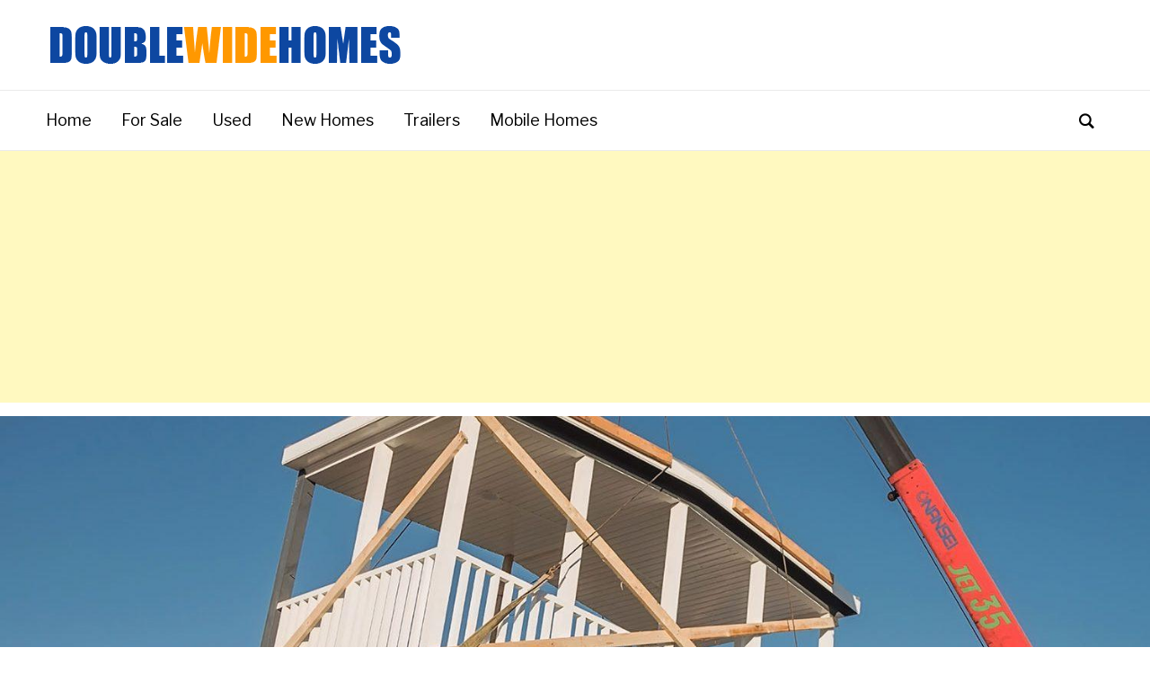

--- FILE ---
content_type: text/html; charset=utf-8
request_url: https://epnt.ebay.com/placement?st=ACTIVE&cpid=5338734447&l=300x250&ft=Open%20Sans%2C%20sans-serif%3B&tc=%2302A2AC&clp=true&mi=10&k=used%20mobile%20homes&ctids=55805&mkpid=EBAY-US&ur=true&cts=true&sf=true&pid=1768811515903-0-1134161&ad_v=2
body_size: 15766
content:
<!DOCTYPE html><html><head><script>parent.postMessage({"type":0,"data":{"beaconURL":""},"id":"1768811515903-0-1134161"}, '*')</script><script src="https://epnt.ebay.com/static/placement.js"></script><style>
/**
 * Reset styles
 */
html, body, div, span, applet, object, iframe,
h1, h2, h3, h4, h5, h6, p, blockquote, pre,
a, abbr, acronym, address, big, cite, code,
del, dfn, em, img, ins, kbd, q, s, samp,
small, strike, strong, sub, sup, tt, var,
b, u, i, center,
dl, dt, dd, ol, ul, li,
fieldset, form, label, legend,
table, caption, tbody, tfoot, thead, tr, th, td,
article, aside, canvas, details, embed,
figure, figcaption, footer, header, hgroup,
menu, nav, output, ruby, section, summary,
time, mark, audio, video {
 margin: 0;
 padding: 0;
 border: 0;
 font-size: 100%;
 font: inherit;
 vertical-align: baseline;
}
/* HTML5 display-role reset for older browsers */
article, aside, details, figcaption, figure,
footer, header, hgroup, menu, nav, section {
 display: block;
}
body {
 line-height: 1;
}
ol, ul {
 list-style: none;
}
blockquote, q {
 quotes: none;
}
blockquote:before, blockquote:after,
q:before, q:after {
 content: '';
 content: none;
}
table {
 border-collapse: collapse;
 border-spacing: 0;
}

* {
  box-sizing: border-box;
}

@font-face {
  font-display: optional;
  font-family: "Market Sans";
  font-style: normal;
  font-weight: 400;
  src: url(https://ir.ebaystatic.com/cr/v/c1/market-sans/v1.0/MarketSans-Regular-WebS.eot);
  src: url(https://ir.ebaystatic.com/cr/v/c1/market-sans/v1.0/MarketSans-Regular-WebS.eot?#iefix) format('embedded-opentype'), url(https://ir.ebaystatic.com/cr/v/c1/market-sans/v1.0/MarketSans-Regular-WebS.woff2) format('woff2'), url(https://ir.ebaystatic.com/cr/v/c1/market-sans/v1.0/MarketSans-Regular-WebS.woff) format('woff'), url(https://ir.ebaystatic.com/cr/v/c1/market-sans/v1.0/MarketSans-Regular-WebS.ttf) format('truetype'), url(https://ir.ebaystatic.com/cr/v/c1/market-sans/v1.0/MarketSans-Regular-WebS.svg#MarketSans-Regular-WebS) format('svg')
}

@font-face {
  font-display: optional;
  font-family: "Market Sans";
  font-style: normal;
  font-weight: 700;
  src: url(https://ir.ebaystatic.com/cr/v/c1/market-sans/v1.0/MarketSans-SemiBold-WebS.eot);
  src: url(https://ir.ebaystatic.com/cr/v/c1/market-sans/v1.0/MarketSans-SemiBold-WebS.eot?#iefix) format('embedded-opentype'), url(https://ir.ebaystatic.com/cr/v/c1/market-sans/v1.0/MarketSans-SemiBold-WebS.woff2) format('woff2'), url(https://ir.ebaystatic.com/cr/v/c1/market-sans/v1.0/MarketSans-SemiBold-WebS.woff) format('woff'), url(https://ir.ebaystatic.com/cr/v/c1/market-sans/v1.0/MarketSans-SemiBold-WebS.ttf) format('truetype'), url(https://ir.ebaystatic.com/cr/v/c1/market-sans/v1.0/MarketSans-SemiBold-WebS.svg#MarketSans-SemiBold-WebS) format('svg')
}

html,
body {
  width: 100%;
  height: 100%;
  color: #111820;
	font-size: .875rem;
	font-family: "Market Sans", Arial, sans-serif
}

/**
 * Shared CSS between all layouts
 */

.ad-units-main {
  position: relative;
  background: #fff;
  padding-top: 42px;
  padding-left: 18px;
  padding-right: 18px;
}

/**
 *  position: relative is require for perfect-scrollbar
 */
.ad-units {
  position: relative;
}

.ad-units__logo {
  position: absolute;
  top: 10px;
  right: 18px;
}

.ad-units__adtext {
  position: absolute;
  top: 10px;
  left: 18px;
  height: 18px;
  font-size: 12px;
  font-weight: bold;
  line-height: 1.5;
  letter-spacing: normal;
  color: #767676;
}

.ad-unit__img-container {
  background: #fff;
  display: block;
  width: 84px;
  height: 80px;
  align-items: center;
  justify-content: center;
  display: flex;
}

.ad-unit__img {
  max-width: 84px;
  max-height: 80px;
}

.ad-unit__title {
  display: block;
  font-size: 12px;
  font-weight: bold;
  font-style: normal;
  font-stretch: normal;
  line-height: 1.5;
  letter-spacing: normal;
  color: #151e27;
  overflow: hidden;
  text-overflow: ellipsis;
  text-decoration: none;
  -webkit-box-orient: vertical;
  -webkit-line-clamp: 2;
  white-space: normal;
}

.ad-unit__price {
  height: 20px;
  font-size: 14px;
  font-weight: bold;
  font-style: normal;
  font-stretch: normal;
  line-height: 1.43;
  letter-spacing: normal;
  color: #151e27;
}

.ad-unit__free-shipping {
  height: 14px;
  font-size: 10px;
  font-weight: bold;
  font-style: normal;
  font-stretch: normal;
  line-height: 1.4;
  letter-spacing: normal;
  color: #767676;
  -webkit-font-smoothing: antialiased;
}

.ad-unit__bup,
.ad-unit__eek {
  display: block;
  font-size: 10px;
  color: #151e27;
  font-weight: bold;
}

/**
 *  Landscape & Square
 */
.ad-units-main--landscape {
  width: 100%;
  height: 220px;
}

.ad-units-main--landscape .ad-units {
  white-space: nowrap;
  display: flex;
  position: relative;
  overflow-x: auto;
  height: 178px;
}

.ad-units-main--landscape .ad-unit {
  width: 112px;
  padding-right: 28px;
}

.ad-units-main--landscape .ad-unit__img-container {
  margin-bottom: 6px;
}

.ad-units-main--landscape .ad-unit__title {
  height: 36px;
  width: 84px;
  margin-bottom: 2px;
}

.ad-units-main--landscape .ad-unit__price {
  width: 84px;
}

.ad-units-main--landscape .ad-unit__free-shipping {
  width: 84px;
}

/**
 * Skyscraper & Square
 */
.ad-units-main--skyscraper .ad-units {
  height: 100%;
  overflow-y: auto;
}

.ad-units-main--skyscraper {
  width: 300px;
  height: 100%;
  padding-bottom: 18px;
}

.ad-units-main--square .ad-unit__img-container,
.ad-units-main--skyscraper .ad-unit__img-container {
  vertical-align: top;
  display: inline-block;
  margin-right: 6px;
}

.ad-units-main--square .ad-unit__info,
.ad-units-main--skyscraper .ad-unit__info {
  vertical-align: top;
  display: inline-block;
  width: 174px;
}
.ad-units-main--square .ad-unit,
.ad-units-main--skyscraper .ad-unit {
  padding-bottom: 20px;
}

.ad-units-main--square .ad-unit__title,
.ad-units-main--skyscraper .ad-unit__title {
  max-height: 36px;
  margin-bottom: 4px;
}

.ad-units--skyscraper .ad-unit__img-container {
  text-align: center;
}

/**
 * Square
 */
.ad-units-main--square {
}

.ad-units-main--square .ad-units {
  position: relative;
  width: 284px;
  height: 204px;
}

  </style><script type="text/javascript" data-inlinepayload="{&quot;nonce&quot;:&quot;&quot;,&quot;loggerProps&quot;:{&quot;serviceName&quot;:&quot;explorer&quot;,&quot;serviceConsumerId&quot;:&quot;urn:ebay-marketplace-consumerid:c81d6f26-6600-4e61-ac56-e1987122efc5&quot;,&quot;serviceVersion&quot;:&quot;explorer-0.0.2_20260107092730451&quot;,&quot;siteId&quot;:0,&quot;environment&quot;:&quot;production&quot;,&quot;captureUncaught&quot;:true,&quot;captureUnhandledRejections&quot;:true,&quot;endpoint&quot;:&quot;https://svcs.ebay.com/&quot;,&quot;pool&quot;:&quot;r1explorer43cont&quot;}}">(()=>{"use strict";const e={unstructured:{message:"string"},event:{kind:"string",detail:"string"},exception:{"exception.type":"string","exception.message":"string","exception.stacktrace":"string","exception.url":"string"}},t=JSON.parse('{"logs":"https://ir.ebaystatic.com/cr/ebay-rum/cdn-assets/logs.5b92558a43dffd30afb9.bundle.js","metrics":"https://ir.ebaystatic.com/cr/ebay-rum/cdn-assets/metrics.5b92558a43dffd30afb9.bundle.js"}');const r=async e=>{let r=2;const n=async()=>{let o;r--;try{o=await import(t[e])}catch(e){if(r>0)return console.error("@ebay/rum-web failed to lazy load module; retrying",e),n();throw console.error("@ebay/rum-web failed to lazy load module; fatal",e),e}return function(e,t){if("object"!=typeof(r=e)||null===r||Array.isArray(r)||e.key!==t||void 0===e.factory)throw new Error("Invalid module loaded");var r}(o,e),o};return n()},n=(e,t)=>{const r="undefined"!=typeof window?window.location.href:"/index.js";return{type:"exception","exception.context":t||"","exception.type":e?.name||"","exception.message":e?.message||"","exception.stacktrace":e?.stack||"","exception.url":r}},o=(e,t,n)=>{let o=!1;const i=[];let a=e=>{o?(e=>{console.warn("Logger failed initialization (see earlier error logs) — failed to send log: ",e)})(e):i.push(e)};return n({event:"Preload",value:a}),r("logs").then((r=>{const{factory:n}=r;return n(e,t)})).then((e=>{a=e,n({event:"Complete",value:a}),i.forEach((e=>a(e))),i.length=0})).catch((e=>{console.error(e.message),o=!0,n({event:"Error",value:e}),i.forEach((e=>a(e))),i.length=0})),t=>{((e,t)=>"shouldIgnore"in e&&void 0!==e.shouldIgnore?e.shouldIgnore(t):"ignoreList"in e&&void 0!==e.ignoreList&&((e,t)=>null!==Object.values(e).filter(Boolean).join(" ").match(t))(t,e.ignoreList))(e,t)||a(t)}},i=e=>({log:t=>e({type:"unstructured",message:t}),error:(t,r)=>e(n(t,r)),event:t=>e(t)}),a="@ebay/rum/request-status",s=Symbol.for("@ebay/rum/logger"),c=Symbol.for("@ebay/rum/meter"),l=e=>{window.dispatchEvent(new CustomEvent("@ebay/rum/ack-status",{detail:e}))};function u(e,t){!1===e&&new Error(`RUM_INLINE_ERR_CODE: ${t}`)}(t=>{const u=(()=>{let e={status:"Initialize"};const t=()=>l(e);return window.addEventListener(a,t),{updateInlinerState:t=>{e=t,l(e)},dispose:()=>window.removeEventListener(a,t)}})();try{const a=((t,r=(()=>{}))=>{if((e=>{if(!e.endpoint)throw new Error('Unable to initialize logger. "endpoint" is a required property in the input object.');if(!e.serviceName)throw new Error('Unable to initialize logger. "serviceName" is a required property in the input object.');if(e.customSchemas&&!e.namespace)throw new Error('Unable to initialize logger. "namespace" is a required property in the input object if you provide customeSchemas.')})(t),"undefined"==typeof window)return{...i((()=>{})),noop:!0};const a={...t.customSchemas,...e},s=o((e=>{return"ignoreList"in e?{...e,ignoreList:(t=e.ignoreList,new RegExp(t.map((e=>`(${e})`)).join("|"),"g"))}:e;var t})(t),a,r);return t.captureUncaught&&(e=>{window.addEventListener("error",(t=>{if(t.error instanceof Error){const r=n(t.error,"Uncaught Error Handler");e(r)}}))})(s),t.captureUnhandledRejections&&(e=>{window.addEventListener("unhandledrejection",(t=>{if(t.reason instanceof Error){const r=n(t.reason,"Unhandled Rejection Handler");e(r)}}))})(s),i(s)})(t.loggerProps,(e=>t=>{if("Error"===t.event)return((e,t)=>{e.updateInlinerState({status:"Failure",error:t.value})})(e,t);var r;e.updateInlinerState({status:(r=t.event,"Complete"===r?"Success":r),logger:i(t.value)})})(u));t.onLoggerLoad&&t.onLoggerLoad(a),window[s]=a,(async e=>{const{enableWebVitals:t,enableMetrics:n}=e.options??{};if(!t&&!n)return;const o=await(async e=>{try{const t=await r("metrics"),{factory:n}=t,{initializeWebVitals:o,initializeMeter:i}=n,{meter:a,flushAndShutdownOnce:s}=i(e);return e.options?.enableWebVitals&&o(a),{meter:a,flushAndShutdownOnce:s}}catch(e){return console.error("[initializeMeterAsync] Failed to initialize metrics:",e),null}})({...e.loggerProps,options:{enableWebVitals:t}}),i=null===o?new Error("initializeMeterAsync failed"):void 0;e.onMeterLoad?.(o,i),window[c]=o})(t)}catch(e){u.updateInlinerState({status:"Failure",error:e})}})({onLoggerLoad:()=>{},...(()=>{u(null!==document.currentScript,1);const e=document.currentScript.dataset.inlinepayload;return u(void 0!==e,2),JSON.parse(e)})()})})();</script></head><body><div class="ad-units-main ad-units-main--square"><p class="ad-units__adtext">Ad</p><img class="ad-units__logo" src="https://epnt.ebay.com/static/e-bay-logo-teal.png" alt="eBay"/><section id="ads-container" class="ad-units ad-units--square"><div class="ad-unit"><a class="ad-unit__img-container" href="https://www.ebay.com/itm/358010123367?_skw=used%20mobile%20homes&amp;hash=item535b10f467%3Ag%3Aw3AAAeSwAVZocLyq&amp;amdata=enc%3AAQALAAAA8DZq0hFgvSYlgrFkWCFZ3z1v4%2FJwa0HeTvF%2B0%2FhILreEEXKp1ESq%2BXCDFuXRz2uhiVCy0Je56XWXCXLo2CUXtKhESG5yZjePTiVJtS3IX5J5A3Sz4vkYZaBgsDaQ7%2FjlZALN9dPRkm1%2Fn%2FEUAzu8FeGUI7hRbuq6nM2XnhdjstaM5vU2JfYDIzdR%2FPVY0ldBjJ79TOaYQZa7wBGTodbf85YTUeHngNOKvatvbTUiMIYgPErAdiQto4wgyEsidyubtyTGZI5AiPZv8jRxrJr0lt9EuUi3rg6CbtEXDo0bvGJHbxvTMIiaJCbZBML0M7FwXA%3D%3D&amp;mkcid=1&amp;mkrid=711-53200-19255-0&amp;siteid=0&amp;campid=5338734447&amp;customid=&amp;toolid=20003&amp;mkevt=1" target="_blank" rel="noopener noreferrer"><img class="ad-unit__img" src="https://i.ebayimg.com/images/g/w3AAAeSwAVZocLyq/s-l225.jpg"/></a><div class="ad-unit__info"><a class="ad-unit__title" href="https://www.ebay.com/itm/358010123367?_skw=used%20mobile%20homes&amp;hash=item535b10f467%3Ag%3Aw3AAAeSwAVZocLyq&amp;amdata=enc%3AAQALAAAA8DZq0hFgvSYlgrFkWCFZ3z1v4%2FJwa0HeTvF%2B0%2FhILreEEXKp1ESq%2BXCDFuXRz2uhiVCy0Je56XWXCXLo2CUXtKhESG5yZjePTiVJtS3IX5J5A3Sz4vkYZaBgsDaQ7%2FjlZALN9dPRkm1%2Fn%2FEUAzu8FeGUI7hRbuq6nM2XnhdjstaM5vU2JfYDIzdR%2FPVY0ldBjJ79TOaYQZa7wBGTodbf85YTUeHngNOKvatvbTUiMIYgPErAdiQto4wgyEsidyubtyTGZI5AiPZv8jRxrJr0lt9EuUi3rg6CbtEXDo0bvGJHbxvTMIiaJCbZBML0M7FwXA%3D%3D&amp;mkcid=1&amp;mkrid=711-53200-19255-0&amp;siteid=0&amp;campid=5338734447&amp;customid=&amp;toolid=20003&amp;mkevt=1" target="_blank" rel="noopener noreferrer">Chery 20x20x8FT Mobile Expandable Prefab House  Prebuilt Home Portable Office</a><p class="ad-unit__price">$25,899.99</p><span class="ad-unit__free-shipping">Free Shipping</span></div></div><div class="ad-unit"><a class="ad-unit__img-container" href="https://www.ebay.com/itm/206008298928?_skw=used%20mobile%20homes&amp;hash=item2ff70d2db0%3Ag%3AIMEAAeSwZAVpbckz&amp;amdata=enc%3AAQALAAAA8DZq0hFgvSYlgrFkWCFZ3z3h9WNfhMFeF69oWeskRToxW7Hh4qwXH%2Fpry1iotjLTljwfNQrGzShd4ThBKOJE052SMY68lCd%2FUBGDdvCX8uTsMr1lre%2BfhF%2FTZMCJ3gUAxFUvWi%2FlmIzr3H7kgiRdgtnVPjV6V0WmrjhKH2vaphIt6AQxeEGG1JPP9hvvTkCIMsCO3RpU%2Fh9XwiJeE3GPSbZk4H0iuEm45oJRxSzm09sQHPDrYgyFxnZgpgXBPfrNH4R09vKyvN6CdH%2FV3sJJzaQNsUy2a3BPSJA%2B6fxkaP5D0TtOP7xpWE%2BJtRL7HRH2Fw%3D%3D&amp;mkcid=1&amp;mkrid=711-53200-19255-0&amp;siteid=0&amp;campid=5338734447&amp;customid=&amp;toolid=20003&amp;mkevt=1" target="_blank" rel="noopener noreferrer"><img class="ad-unit__img" src="https://i.ebayimg.com/images/g/IMEAAeSwZAVpbckz/s-l225.jpg"/></a><div class="ad-unit__info"><a class="ad-unit__title" href="https://www.ebay.com/itm/206008298928?_skw=used%20mobile%20homes&amp;hash=item2ff70d2db0%3Ag%3AIMEAAeSwZAVpbckz&amp;amdata=enc%3AAQALAAAA8DZq0hFgvSYlgrFkWCFZ3z3h9WNfhMFeF69oWeskRToxW7Hh4qwXH%2Fpry1iotjLTljwfNQrGzShd4ThBKOJE052SMY68lCd%2FUBGDdvCX8uTsMr1lre%2BfhF%2FTZMCJ3gUAxFUvWi%2FlmIzr3H7kgiRdgtnVPjV6V0WmrjhKH2vaphIt6AQxeEGG1JPP9hvvTkCIMsCO3RpU%2Fh9XwiJeE3GPSbZk4H0iuEm45oJRxSzm09sQHPDrYgyFxnZgpgXBPfrNH4R09vKyvN6CdH%2FV3sJJzaQNsUy2a3BPSJA%2B6fxkaP5D0TtOP7xpWE%2BJtRL7HRH2Fw%3D%3D&amp;mkcid=1&amp;mkrid=711-53200-19255-0&amp;siteid=0&amp;campid=5338734447&amp;customid=&amp;toolid=20003&amp;mkevt=1" target="_blank" rel="noopener noreferrer">Mobile Home, 3 Bed 2 Bath, Metal, Car Garage, Ramp Access, Kissimmee FL</a><p class="ad-unit__price">$50,000.00</p></div></div><div class="ad-unit"><a class="ad-unit__img-container" href="https://www.ebay.com/itm/317373256440?_skw=used%20mobile%20homes&amp;hash=item49e4eb92f8%3Ag%3AJBEAAeSweado4IJ9&amp;amdata=enc%3AAQALAAAA8DZq0hFgvSYlgrFkWCFZ3z2EO7RllMChbcGjveNQIPAYQwXQNMlt1AIAWRchVGx1OjfmTWFzo%2BIhUuYuQrPmGz4wvNqcnGdBAZSuKEPnTc1pLKnZJ1yCRd0uesdPB7Ioolqro84ilvH1EWVrcVPfW%2FvAQlojx0ytrkdRrTH5PC5NxXcSQG48x8uvGrAlrY5BV9RlTq3bshWH2rEbt3%2B8d7%2FVqHftzs38XmG2lqQnr0dIJrPQIZTAQuY66lavPnjuOmm2aRe0b84lxXWNy3UcWvgRMoS%2FYfwUb8IJy%2B%2B4LDEbtXi0oVT%2Ftx%2FJwujk1Jvmzw%3D%3D&amp;mkcid=1&amp;mkrid=711-53200-19255-0&amp;siteid=0&amp;campid=5338734447&amp;customid=&amp;toolid=20003&amp;mkevt=1" target="_blank" rel="noopener noreferrer"><img class="ad-unit__img" src="https://i.ebayimg.com/images/g/JBEAAeSweado4IJ9/s-l225.jpg"/></a><div class="ad-unit__info"><a class="ad-unit__title" href="https://www.ebay.com/itm/317373256440?_skw=used%20mobile%20homes&amp;hash=item49e4eb92f8%3Ag%3AJBEAAeSweado4IJ9&amp;amdata=enc%3AAQALAAAA8DZq0hFgvSYlgrFkWCFZ3z2EO7RllMChbcGjveNQIPAYQwXQNMlt1AIAWRchVGx1OjfmTWFzo%2BIhUuYuQrPmGz4wvNqcnGdBAZSuKEPnTc1pLKnZJ1yCRd0uesdPB7Ioolqro84ilvH1EWVrcVPfW%2FvAQlojx0ytrkdRrTH5PC5NxXcSQG48x8uvGrAlrY5BV9RlTq3bshWH2rEbt3%2B8d7%2FVqHftzs38XmG2lqQnr0dIJrPQIZTAQuY66lavPnjuOmm2aRe0b84lxXWNy3UcWvgRMoS%2FYfwUb8IJy%2B%2B4LDEbtXi0oVT%2Ftx%2FJwujk1Jvmzw%3D%3D&amp;mkcid=1&amp;mkrid=711-53200-19255-0&amp;siteid=0&amp;campid=5338734447&amp;customid=&amp;toolid=20003&amp;mkevt=1" target="_blank" rel="noopener noreferrer">Park Model RV Mobile Home and Porch</a><p class="ad-unit__price">$110,000.00</p></div></div><div class="ad-unit"><a class="ad-unit__img-container" href="https://www.ebay.com/itm/375936401030?_skw=used%20mobile%20homes&amp;hash=item57878e3e86%3Ag%3A2zYAAOSw3QRnjcTj&amp;amdata=enc%3AAQALAAAA8DZq0hFgvSYlgrFkWCFZ3z27TOLdooFKt9daZ5DgHJyNhyzNEScl7McSWA8EMp5GHiHY5kD9aB%2BvmRIF%2BgY4fEinQyWNQo46CHDcQDeHbvWx88BdZ80FE4qIPSxVlL%2FXFEsAO3JofYjWCBLPKkWF8w4NIR4QdkWTNy8fRkOOSU9EFJgDtdb7VoYLC%2Be8fHMQLTKJnBLImDzwpkfpjzNRl3oLx8HhQ7VXknD9KDh%2FcHTFMqYB1Z7a%2F2A8fo7Bj%2FBtVfs4L1%2FegI641KQOmMRIMz9StC9S3Mky5mLLDZN%2Fp3J5%2FKAmIXQYzhobIm4PZkJfug%3D%3D&amp;mkcid=1&amp;mkrid=711-53200-19255-0&amp;siteid=0&amp;campid=5338734447&amp;customid=&amp;toolid=20003&amp;mkevt=1" target="_blank" rel="noopener noreferrer"><img class="ad-unit__img" src="https://i.ebayimg.com/images/g/2zYAAOSw3QRnjcTj/s-l225.jpg"/></a><div class="ad-unit__info"><a class="ad-unit__title" href="https://www.ebay.com/itm/375936401030?_skw=used%20mobile%20homes&amp;hash=item57878e3e86%3Ag%3A2zYAAOSw3QRnjcTj&amp;amdata=enc%3AAQALAAAA8DZq0hFgvSYlgrFkWCFZ3z27TOLdooFKt9daZ5DgHJyNhyzNEScl7McSWA8EMp5GHiHY5kD9aB%2BvmRIF%2BgY4fEinQyWNQo46CHDcQDeHbvWx88BdZ80FE4qIPSxVlL%2FXFEsAO3JofYjWCBLPKkWF8w4NIR4QdkWTNy8fRkOOSU9EFJgDtdb7VoYLC%2Be8fHMQLTKJnBLImDzwpkfpjzNRl3oLx8HhQ7VXknD9KDh%2FcHTFMqYB1Z7a%2F2A8fo7Bj%2FBtVfs4L1%2FegI641KQOmMRIMz9StC9S3Mky5mLLDZN%2Fp3J5%2FKAmIXQYzhobIm4PZkJfug%3D%3D&amp;mkcid=1&amp;mkrid=711-53200-19255-0&amp;siteid=0&amp;campid=5338734447&amp;customid=&amp;toolid=20003&amp;mkevt=1" target="_blank" rel="noopener noreferrer">mobile home</a><p class="ad-unit__price">$45,000.00</p></div></div><div class="ad-unit"><a class="ad-unit__img-container" href="https://www.ebay.com/itm/285824552252?_skw=used%20mobile%20homes&amp;hash=item428c788d3c%3Ag%3AsVYAAOSwMypmJbsQ&amp;amdata=enc%3AAQALAAAA8DZq0hFgvSYlgrFkWCFZ3z16QMXfzdoEF1zczTyzMNul99orYE1iW9FWqeJa8kJ9n3i5KbGcCkIb6eSjisM1O7fARTGezZdBeJCiM2qQgE9aVojbSCJsmNPinnHU8lRJSMYrEmQTPDXonImyRoD%2Fi27jvsJ2Aonu04P3wutad%2FbObZdHBSAjJdGvoFU6cRMbJR7WloGDSGxSW35VyKut9JkK%2FY8l0Uy%2BD%2B%2B%2FDRVWD3gFgGf4KNnqr3MhpJjwkj3P2UZrm8%2BPP1VBk6mfVhfekX5mu37IlrT1wZLASF9jAbXLtZvoYJJZYRoTr4mi6KKLUg%3D%3D&amp;mkcid=1&amp;mkrid=711-53200-19255-0&amp;siteid=0&amp;campid=5338734447&amp;customid=&amp;toolid=20003&amp;mkevt=1" target="_blank" rel="noopener noreferrer"><img class="ad-unit__img" src="https://i.ebayimg.com/images/g/sVYAAOSwMypmJbsQ/s-l225.jpg"/></a><div class="ad-unit__info"><a class="ad-unit__title" href="https://www.ebay.com/itm/285824552252?_skw=used%20mobile%20homes&amp;hash=item428c788d3c%3Ag%3AsVYAAOSwMypmJbsQ&amp;amdata=enc%3AAQALAAAA8DZq0hFgvSYlgrFkWCFZ3z16QMXfzdoEF1zczTyzMNul99orYE1iW9FWqeJa8kJ9n3i5KbGcCkIb6eSjisM1O7fARTGezZdBeJCiM2qQgE9aVojbSCJsmNPinnHU8lRJSMYrEmQTPDXonImyRoD%2Fi27jvsJ2Aonu04P3wutad%2FbObZdHBSAjJdGvoFU6cRMbJR7WloGDSGxSW35VyKut9JkK%2FY8l0Uy%2BD%2B%2B%2FDRVWD3gFgGf4KNnqr3MhpJjwkj3P2UZrm8%2BPP1VBk6mfVhfekX5mu37IlrT1wZLASF9jAbXLtZvoYJJZYRoTr4mi6KKLUg%3D%3D&amp;mkcid=1&amp;mkrid=711-53200-19255-0&amp;siteid=0&amp;campid=5338734447&amp;customid=&amp;toolid=20003&amp;mkevt=1" target="_blank" rel="noopener noreferrer">Camco 42251 RV Awning De-Flapper Max, Universal -</a><p class="ad-unit__price">$32.99</p></div></div><div class="ad-unit"><a class="ad-unit__img-container" href="https://www.ebay.com/itm/236087439801?_skw=used%20mobile%20homes&amp;hash=item36f7e871b9%3Ag%3AkmoAAeSwBBFoGRuG&amp;amdata=enc%3AAQALAAAA8DZq0hFgvSYlgrFkWCFZ3z2Hp%2FoZEd8YzHLTcv4RuBz0K0HtmN2EVe2%2BaMV5jo4UyI%2FYprEU73bTykUCnrE8YHr%2BsbbRZ50jqU4dUruB7Ny0SRhEVM80%2FK04eb6p5CtTLJJoDIm84FN0Q0BEa8XqBhvSCxq%2BibwI85k%2FmuUuW%2Bo6MJ4LpPjNfKcPD0mkwrKoFBLKmexxVjqKZXMDoHtXS9hPmFIMGGT9vjI1g0ymWTCe90D2PP7P5SKRNezf1AhDUsHDNr4VCl7cH7J9Iu0McN65MY15A88%2BSzSu8Gb44ZSFwVIVZ3aN5R0xFhHhhesdjw%3D%3D&amp;mkcid=1&amp;mkrid=711-53200-19255-0&amp;siteid=0&amp;campid=5338734447&amp;customid=&amp;toolid=20003&amp;mkevt=1" target="_blank" rel="noopener noreferrer"><img class="ad-unit__img" src="https://i.ebayimg.com/images/g/kmoAAeSwBBFoGRuG/s-l225.jpg"/></a><div class="ad-unit__info"><a class="ad-unit__title" href="https://www.ebay.com/itm/236087439801?_skw=used%20mobile%20homes&amp;hash=item36f7e871b9%3Ag%3AkmoAAeSwBBFoGRuG&amp;amdata=enc%3AAQALAAAA8DZq0hFgvSYlgrFkWCFZ3z2Hp%2FoZEd8YzHLTcv4RuBz0K0HtmN2EVe2%2BaMV5jo4UyI%2FYprEU73bTykUCnrE8YHr%2BsbbRZ50jqU4dUruB7Ny0SRhEVM80%2FK04eb6p5CtTLJJoDIm84FN0Q0BEa8XqBhvSCxq%2BibwI85k%2FmuUuW%2Bo6MJ4LpPjNfKcPD0mkwrKoFBLKmexxVjqKZXMDoHtXS9hPmFIMGGT9vjI1g0ymWTCe90D2PP7P5SKRNezf1AhDUsHDNr4VCl7cH7J9Iu0McN65MY15A88%2BSzSu8Gb44ZSFwVIVZ3aN5R0xFhHhhesdjw%3D%3D&amp;mkcid=1&amp;mkrid=711-53200-19255-0&amp;siteid=0&amp;campid=5338734447&amp;customid=&amp;toolid=20003&amp;mkevt=1" target="_blank" rel="noopener noreferrer">Oak Creek Mobil Home, 3/2 , 1216 sq ft Sale Includes Many Extras</a><p class="ad-unit__price">$40,000.00</p></div></div><div class="ad-unit"><a class="ad-unit__img-container" href="https://www.ebay.com/itm/336252562686?_skw=used%20mobile%20homes&amp;hash=item4e4a36ecfe%3Ag%3A754AAeSwreJo~Vt3&amp;amdata=enc%3AAQALAAAA8DZq0hFgvSYlgrFkWCFZ3z23jjv2WnYBwpL3gSzLOxqJ%2FGSfOB6Q%2Fy1mckUIyiZflBmeQWgS3XgAEJERM%2B4Y2UytYO9iwgrm7OjVtPyFpkk7HCOfuGSgXetP7BDStaS5Htf68UUwoA%2BQ%2B%2B%2BhO0wY1c71OHnaU2q9Nty%2FHnLg380F5EVfVmdogjPsB9kqMhxiVmyBf3n3Ckc6gXrOQIMnbqSe6xdTIAHMjNYlqjm5ehuIgX%2BUk2lNHDPjUemu1TNiPde25EMQdlOgUH%2FXhugP6GtMxn%2BXxtKVuS1qtnwBU0M%2FToJQzQvGStPHDZa5oD2rvw%3D%3D&amp;mkcid=1&amp;mkrid=711-53200-19255-0&amp;siteid=0&amp;campid=5338734447&amp;customid=&amp;toolid=20003&amp;mkevt=1" target="_blank" rel="noopener noreferrer"><img class="ad-unit__img" src="https://i.ebayimg.com/images/g/754AAeSwreJo~Vt3/s-l225.jpg"/></a><div class="ad-unit__info"><a class="ad-unit__title" href="https://www.ebay.com/itm/336252562686?_skw=used%20mobile%20homes&amp;hash=item4e4a36ecfe%3Ag%3A754AAeSwreJo~Vt3&amp;amdata=enc%3AAQALAAAA8DZq0hFgvSYlgrFkWCFZ3z23jjv2WnYBwpL3gSzLOxqJ%2FGSfOB6Q%2Fy1mckUIyiZflBmeQWgS3XgAEJERM%2B4Y2UytYO9iwgrm7OjVtPyFpkk7HCOfuGSgXetP7BDStaS5Htf68UUwoA%2BQ%2B%2B%2BhO0wY1c71OHnaU2q9Nty%2FHnLg380F5EVfVmdogjPsB9kqMhxiVmyBf3n3Ckc6gXrOQIMnbqSe6xdTIAHMjNYlqjm5ehuIgX%2BUk2lNHDPjUemu1TNiPde25EMQdlOgUH%2FXhugP6GtMxn%2BXxtKVuS1qtnwBU0M%2FToJQzQvGStPHDZa5oD2rvw%3D%3D&amp;mkcid=1&amp;mkrid=711-53200-19255-0&amp;siteid=0&amp;campid=5338734447&amp;customid=&amp;toolid=20003&amp;mkevt=1" target="_blank" rel="noopener noreferrer">Portable Classroom Modular Buildings Mobile Offices Tiny Home Opportunity </a><p class="ad-unit__price">$12,500.00</p></div></div><div class="ad-unit"><a class="ad-unit__img-container" href="https://www.ebay.com/itm/336370629014?_skw=used%20mobile%20homes&amp;hash=item4e51407996%3Ag%3AQ5IAAeSw~RBpVrVv&amp;amdata=enc%3AAQALAAAA8DZq0hFgvSYlgrFkWCFZ3z2SlxgXHqjlTzQYNolG8nZDmnjJ%2FXZaKsr6DJCF9su8JdyOFtu4uC34z8L3dT52ZmQoOJF1%2FTf7mbWS%2BfNTkIOkHA0RIw%2Fcgz7L1MZ1ZWD2nNs0CXXJuZaXcE5mCSygS1EKQv9ANiUJ7rrwvfNFH7CRkCIQMoUD32TsNYkyGv2iHlgPpfXRN6%2F4whFee1M4CUQzUYNdTQQviYpSYuuxObVirNVjZLl38iRRDFBKYjRfLpGIB09evBW2sVYEi83kp1vjldjxurC1%2Fb3JY9yyxQ4rptRF7Mb3qgYsjxLptCqEbQ%3D%3D&amp;mkcid=1&amp;mkrid=711-53200-19255-0&amp;siteid=0&amp;campid=5338734447&amp;customid=&amp;toolid=20003&amp;mkevt=1" target="_blank" rel="noopener noreferrer"><img class="ad-unit__img" src="https://i.ebayimg.com/images/g/Q5IAAeSw~RBpVrVv/s-l225.jpg"/></a><div class="ad-unit__info"><a class="ad-unit__title" href="https://www.ebay.com/itm/336370629014?_skw=used%20mobile%20homes&amp;hash=item4e51407996%3Ag%3AQ5IAAeSw~RBpVrVv&amp;amdata=enc%3AAQALAAAA8DZq0hFgvSYlgrFkWCFZ3z2SlxgXHqjlTzQYNolG8nZDmnjJ%2FXZaKsr6DJCF9su8JdyOFtu4uC34z8L3dT52ZmQoOJF1%2FTf7mbWS%2BfNTkIOkHA0RIw%2Fcgz7L1MZ1ZWD2nNs0CXXJuZaXcE5mCSygS1EKQv9ANiUJ7rrwvfNFH7CRkCIQMoUD32TsNYkyGv2iHlgPpfXRN6%2F4whFee1M4CUQzUYNdTQQviYpSYuuxObVirNVjZLl38iRRDFBKYjRfLpGIB09evBW2sVYEi83kp1vjldjxurC1%2Fb3JY9yyxQ4rptRF7Mb3qgYsjxLptCqEbQ%3D%3D&amp;mkcid=1&amp;mkrid=711-53200-19255-0&amp;siteid=0&amp;campid=5338734447&amp;customid=&amp;toolid=20003&amp;mkevt=1" target="_blank" rel="noopener noreferrer">Doublewide Modular Building Portable Office Trailer Mobile Home in Boise, ID </a><p class="ad-unit__price">$41,200.00</p></div></div><div class="ad-unit"><a class="ad-unit__img-container" href="https://www.ebay.com/itm/336277001426?_skw=used%20mobile%20homes&amp;hash=item4e4babd4d2%3Ag%3Aw2AAAeSwgYJpEE50&amp;amdata=enc%3AAQALAAAA8DZq0hFgvSYlgrFkWCFZ3z1plZwVugKh%2FqzKJvBjQM4vZBkUMIgj5yllU53WBiiCEeTblc4FF8yhAgQL2RF1lcYw%2F5bluFxVGtFSbcdybBnBND442UYrmH3qmuVCsoTjArJS87lj997%2FljOzyZkkp0Ql0%2FadgagufPhMFj0o0STpmRu1VjAIDxEmhnD5agKJSbcmU9Odnc71t6jwS6qXdHpzY2ujGQ%2BSXJ22huy4TDX%2BPlgJxe2gBQ2W4rpMuqEUlkeRQoa22cxtBSwBSjbPevkibM2J9dY%2BFrJ4MRLG6MykDNYpg%2F%2Bi9NvjcXOH0gtfgg%3D%3D&amp;mkcid=1&amp;mkrid=711-53200-19255-0&amp;siteid=0&amp;campid=5338734447&amp;customid=&amp;toolid=20003&amp;mkevt=1" target="_blank" rel="noopener noreferrer"><img class="ad-unit__img" src="https://i.ebayimg.com/images/g/w2AAAeSwgYJpEE50/s-l225.jpg"/></a><div class="ad-unit__info"><a class="ad-unit__title" href="https://www.ebay.com/itm/336277001426?_skw=used%20mobile%20homes&amp;hash=item4e4babd4d2%3Ag%3Aw2AAAeSwgYJpEE50&amp;amdata=enc%3AAQALAAAA8DZq0hFgvSYlgrFkWCFZ3z1plZwVugKh%2FqzKJvBjQM4vZBkUMIgj5yllU53WBiiCEeTblc4FF8yhAgQL2RF1lcYw%2F5bluFxVGtFSbcdybBnBND442UYrmH3qmuVCsoTjArJS87lj997%2FljOzyZkkp0Ql0%2FadgagufPhMFj0o0STpmRu1VjAIDxEmhnD5agKJSbcmU9Odnc71t6jwS6qXdHpzY2ujGQ%2BSXJ22huy4TDX%2BPlgJxe2gBQ2W4rpMuqEUlkeRQoa22cxtBSwBSjbPevkibM2J9dY%2BFrJ4MRLG6MykDNYpg%2F%2Bi9NvjcXOH0gtfgg%3D%3D&amp;mkcid=1&amp;mkrid=711-53200-19255-0&amp;siteid=0&amp;campid=5338734447&amp;customid=&amp;toolid=20003&amp;mkevt=1" target="_blank" rel="noopener noreferrer">Modular Building  Commercial 4-Plex Portable Office Building  Mobile Trailer</a><p class="ad-unit__price">$44,000.00</p></div></div><div class="ad-unit"><a class="ad-unit__img-container" href="https://www.ebay.com/itm/335880907761?_skw=used%20mobile%20homes&amp;hash=item4e340febf1%3Ag%3AONQAAeSw~~dn1WRe&amp;amdata=enc%3AAQALAAAA8DZq0hFgvSYlgrFkWCFZ3z3qv3tLVkOcusFYiASgwNhoZvh58DVtzRVasPK%2BeN%2BnQAf1aQkDmGwV7Jb6lazO4JYmiLGh4vybitoFn3UyckzfBTp9LmXa2bJIXpxz1YhOdyJoumzhL5HpS9B6%2Blmthjp%2F6yHx0HvqpqazVa8usqRr1pXuFcf3nFmm2pCHnt8n9w7i8Hmk4meox2y4N7KnAum2Jm4cMdOQU7yWqRQBfPHf%2BxMvuQPEb1CAACA4tblBLINSN2L%2F79mo9fXWqd%2FXCs%2FLXCSKPyYb6eXI0mvG2tBBC4eQPpPKi6zwgMFPNjbmKQ%3D%3D&amp;mkcid=1&amp;mkrid=711-53200-19255-0&amp;siteid=0&amp;campid=5338734447&amp;customid=&amp;toolid=20003&amp;mkevt=1" target="_blank" rel="noopener noreferrer"><img class="ad-unit__img" src="https://i.ebayimg.com/images/g/ONQAAeSw~~dn1WRe/s-l225.jpg"/></a><div class="ad-unit__info"><a class="ad-unit__title" href="https://www.ebay.com/itm/335880907761?_skw=used%20mobile%20homes&amp;hash=item4e340febf1%3Ag%3AONQAAeSw~~dn1WRe&amp;amdata=enc%3AAQALAAAA8DZq0hFgvSYlgrFkWCFZ3z3qv3tLVkOcusFYiASgwNhoZvh58DVtzRVasPK%2BeN%2BnQAf1aQkDmGwV7Jb6lazO4JYmiLGh4vybitoFn3UyckzfBTp9LmXa2bJIXpxz1YhOdyJoumzhL5HpS9B6%2Blmthjp%2F6yHx0HvqpqazVa8usqRr1pXuFcf3nFmm2pCHnt8n9w7i8Hmk4meox2y4N7KnAum2Jm4cMdOQU7yWqRQBfPHf%2BxMvuQPEb1CAACA4tblBLINSN2L%2F79mo9fXWqd%2FXCs%2FLXCSKPyYb6eXI0mvG2tBBC4eQPpPKi6zwgMFPNjbmKQ%3D%3D&amp;mkcid=1&amp;mkrid=711-53200-19255-0&amp;siteid=0&amp;campid=5338734447&amp;customid=&amp;toolid=20003&amp;mkevt=1" target="_blank" rel="noopener noreferrer">Skid-Mounted Modular Portable Office Building Mobile Trailer House Tiny Home</a><p class="ad-unit__price">$14,000.00</p></div></div><div class="ad-unit"><a class="ad-unit__img-container" href="https://www.ebay.com/itm/336303374137?_skw=used%20mobile%20homes&amp;hash=item4e4d3e3f39%3Ag%3A4PQAAeSwNPVotoHB&amp;amdata=enc%3AAQALAAAA8DZq0hFgvSYlgrFkWCFZ3z0%2F1hbh5aLWFt3Dx33oq2kyfXsLmIuIorYe70jIq02Pa37U3hN%2BqVUfo6rbHA1HiTasqn2RvNHcsiZfso0d1sAEGf44KOkNX4N1LY2GoUpZl9o7fyGrkUE8Iwj4AKpiFa8F5ViX4qkFbd7IB1M3EVLyZwZ%2FuOfgOaRl1V2hjCUr2KBE%2FSNv3j0%2BlHGFQFdkyr3IiIGt%2FxLbwwb3WJwOFg9Z2mn3PUNwqJ8doms9RLp4%2F%2B%2B9Hkts7GcofG2DQyj2zPIpYT0cvauNJhIc%2BrfeEAYxLCCFE%2FiVdCxnVy6u2iRYOw%3D%3D&amp;mkcid=1&amp;mkrid=711-53200-19255-0&amp;siteid=0&amp;campid=5338734447&amp;customid=&amp;toolid=20003&amp;mkevt=1" target="_blank" rel="noopener noreferrer"><img class="ad-unit__img" src="https://i.ebayimg.com/images/g/4PQAAeSwNPVotoHB/s-l225.jpg"/></a><div class="ad-unit__info"><a class="ad-unit__title" href="https://www.ebay.com/itm/336303374137?_skw=used%20mobile%20homes&amp;hash=item4e4d3e3f39%3Ag%3A4PQAAeSwNPVotoHB&amp;amdata=enc%3AAQALAAAA8DZq0hFgvSYlgrFkWCFZ3z0%2F1hbh5aLWFt3Dx33oq2kyfXsLmIuIorYe70jIq02Pa37U3hN%2BqVUfo6rbHA1HiTasqn2RvNHcsiZfso0d1sAEGf44KOkNX4N1LY2GoUpZl9o7fyGrkUE8Iwj4AKpiFa8F5ViX4qkFbd7IB1M3EVLyZwZ%2FuOfgOaRl1V2hjCUr2KBE%2FSNv3j0%2BlHGFQFdkyr3IiIGt%2FxLbwwb3WJwOFg9Z2mn3PUNwqJ8doms9RLp4%2F%2B%2B9Hkts7GcofG2DQyj2zPIpYT0cvauNJhIc%2BrfeEAYxLCCFE%2FiVdCxnVy6u2iRYOw%3D%3D&amp;mkcid=1&amp;mkrid=711-53200-19255-0&amp;siteid=0&amp;campid=5338734447&amp;customid=&amp;toolid=20003&amp;mkevt=1" target="_blank" rel="noopener noreferrer">Modular Building  Industrial Grade 7-Plex Mobile Office Portable Trailer Complex</a><p class="ad-unit__price">$77,000.00</p></div></div><div class="ad-unit"><a class="ad-unit__img-container" href="https://www.ebay.com/itm/357269823492?hash=item532ef0e004%3Ag%3A0J4AAeSwni5ocMXC&amp;amdata=enc%3AAQALAAAA4DZq0hFgvSYlgrFkWCFZ3z1las9YJNx0Z%2Bs5z853dOPJdMBvu1gCc%2FK9212zqua%2BNbL28YyydUWzKOpqqheTdci6XROxPmgS8ztVaSSPw1pLV2ajTA%2BxJ9lzTlZN1GBa%2FoDTapHHhRZr1whYvUpgs60kwoyRuDmi%2Fe5fi9tLimA%2BPGO8UBhhvQPs6mUxcIIAXVFYC056GmET4OmmSgnS%2F02Fsxf04XAERJVgAe%2B9MHJrCsR2xBSjlOQwJYMSpKMEtWeSHqJc9OKDU6KWCK249ZtTOR4G7pMlf0pqU7%2F%2B3scg&amp;mkcid=1&amp;mkrid=711-53200-19255-0&amp;siteid=0&amp;campid=5338734447&amp;customid=&amp;toolid=20003&amp;mkevt=1" target="_blank" rel="noopener noreferrer"><img class="ad-unit__img" src="https://i.ebayimg.com/images/g/0J4AAeSwni5ocMXC/s-l225.jpg"/></a><div class="ad-unit__info"><a class="ad-unit__title" href="https://www.ebay.com/itm/357269823492?hash=item532ef0e004%3Ag%3A0J4AAeSwni5ocMXC&amp;amdata=enc%3AAQALAAAA4DZq0hFgvSYlgrFkWCFZ3z1las9YJNx0Z%2Bs5z853dOPJdMBvu1gCc%2FK9212zqua%2BNbL28YyydUWzKOpqqheTdci6XROxPmgS8ztVaSSPw1pLV2ajTA%2BxJ9lzTlZN1GBa%2FoDTapHHhRZr1whYvUpgs60kwoyRuDmi%2Fe5fi9tLimA%2BPGO8UBhhvQPs6mUxcIIAXVFYC056GmET4OmmSgnS%2F02Fsxf04XAERJVgAe%2B9MHJrCsR2xBSjlOQwJYMSpKMEtWeSHqJc9OKDU6KWCK249ZtTOR4G7pMlf0pqU7%2F%2B3scg&amp;mkcid=1&amp;mkrid=711-53200-19255-0&amp;siteid=0&amp;campid=5338734447&amp;customid=&amp;toolid=20003&amp;mkevt=1" target="_blank" rel="noopener noreferrer">Chery 16.5x20x8FT Mobile Expandable Prefab House Prebuilt Home Fast Installation</a><p class="ad-unit__price">$19,999.00</p><span class="ad-unit__free-shipping">Free Shipping</span></div></div><div class="ad-unit"><a class="ad-unit__img-container" href="https://www.ebay.com/itm/324933516460?hash=item4ba78bfcac%3Ag%3AFOwAAOSwQJRnVskf&amp;amdata=enc%3AAQALAAAA4DZq0hFgvSYlgrFkWCFZ3z3sYkdd3vwmiAY313t9H7SVwVF0tSa81W6tGdUe3LxpBKoerYSUQkJujnirPXlSz8LOHUJVaoSMD8PRNscNBzReiF55aziOsPVH%2BzP1DCd8MW4Wm8u5%2BsWQ5bXdUmEtayEbcO2L1SGkGCVihBU1z59HmjSh2e5g6cvvnq%2FqKaBt%2BuJDxwGsSYXPMUmlddt5Mynm%2B3QewzoMx9Mmcsi3TIGKEjDwThazpRyEtMWd1lHKNeKZpVcKesTOSGTNIZ6mPWIgWl%2F6hUkSlfVj5AfkBqQT&amp;mkcid=1&amp;mkrid=711-53200-19255-0&amp;siteid=0&amp;campid=5338734447&amp;customid=&amp;toolid=20003&amp;mkevt=1" target="_blank" rel="noopener noreferrer"><img class="ad-unit__img" src="https://i.ebayimg.com/images/g/FOwAAOSwQJRnVskf/s-l225.jpg"/></a><div class="ad-unit__info"><a class="ad-unit__title" href="https://www.ebay.com/itm/324933516460?hash=item4ba78bfcac%3Ag%3AFOwAAOSwQJRnVskf&amp;amdata=enc%3AAQALAAAA4DZq0hFgvSYlgrFkWCFZ3z3sYkdd3vwmiAY313t9H7SVwVF0tSa81W6tGdUe3LxpBKoerYSUQkJujnirPXlSz8LOHUJVaoSMD8PRNscNBzReiF55aziOsPVH%2BzP1DCd8MW4Wm8u5%2BsWQ5bXdUmEtayEbcO2L1SGkGCVihBU1z59HmjSh2e5g6cvvnq%2FqKaBt%2BuJDxwGsSYXPMUmlddt5Mynm%2B3QewzoMx9Mmcsi3TIGKEjDwThazpRyEtMWd1lHKNeKZpVcKesTOSGTNIZ6mPWIgWl%2F6hUkSlfVj5AfkBqQT&amp;mkcid=1&amp;mkrid=711-53200-19255-0&amp;siteid=0&amp;campid=5338734447&amp;customid=&amp;toolid=20003&amp;mkevt=1" target="_blank" rel="noopener noreferrer">Mobile Home/RV/Storage Shed Pier Pad 16&quot; x 18&quot; x 1&quot; (2 SQ FT) 10 Pack</a><p class="ad-unit__price">$174.95</p><span class="ad-unit__free-shipping">Free Shipping</span></div></div><div class="ad-unit"><a class="ad-unit__img-container" href="https://www.ebay.com/itm/317763878038?hash=item49fc33fc96%3Ag%3AjRYAAeSwXMRpYYIy&amp;amdata=enc%3AAQALAAAA4DZq0hFgvSYlgrFkWCFZ3z30XLn8ZQvtRPund7JHhcUUyqyIrhJ8s0RGabnOtfwsAeMBebkq1KxorjZh1e5Qx47QXvE9z0FCM051jKUvBgrOVRtIw%2BTWqJDQAZ%2BiuUHcXoQttXeeXm0Lg630qUOVE4q9HUZK0oUCKX6kdJzvpYpPdyLnsBRz51KJczA%2FfZBtv5ir3pdItN0j5wLHZBblQ5nygEK1LpNfDgQd5a%2FUkp3kC1X%2Fg2%2BFgbJ%2F4gOjwxnDSp6DUu1yctp5BSoOaismYMEgN2NBa%2B1cAblELgW9Ki2H&amp;mkcid=1&amp;mkrid=711-53200-19255-0&amp;siteid=0&amp;campid=5338734447&amp;customid=&amp;toolid=20003&amp;mkevt=1" target="_blank" rel="noopener noreferrer"><img class="ad-unit__img" src="https://i.ebayimg.com/images/g/jRYAAeSwXMRpYYIy/s-l225.jpg"/></a><div class="ad-unit__info"><a class="ad-unit__title" href="https://www.ebay.com/itm/317763878038?hash=item49fc33fc96%3Ag%3AjRYAAeSwXMRpYYIy&amp;amdata=enc%3AAQALAAAA4DZq0hFgvSYlgrFkWCFZ3z30XLn8ZQvtRPund7JHhcUUyqyIrhJ8s0RGabnOtfwsAeMBebkq1KxorjZh1e5Qx47QXvE9z0FCM051jKUvBgrOVRtIw%2BTWqJDQAZ%2BiuUHcXoQttXeeXm0Lg630qUOVE4q9HUZK0oUCKX6kdJzvpYpPdyLnsBRz51KJczA%2FfZBtv5ir3pdItN0j5wLHZBblQ5nygEK1LpNfDgQd5a%2FUkp3kC1X%2Fg2%2BFgbJ%2F4gOjwxnDSp6DUu1yctp5BSoOaismYMEgN2NBa%2B1cAblELgW9Ki2H&amp;mkcid=1&amp;mkrid=711-53200-19255-0&amp;siteid=0&amp;campid=5338734447&amp;customid=&amp;toolid=20003&amp;mkevt=1" target="_blank" rel="noopener noreferrer">30x40x10 Metal Garage | Rent To Own | NO Credit Check | Installed Steel Building</a><p class="ad-unit__price">$499.00</p><span class="ad-unit__free-shipping">Free Shipping</span></div></div><div class="ad-unit"><a class="ad-unit__img-container" href="https://www.ebay.com/itm/389052070697?hash=item5a954f7b29%3Ag%3AyJUAAOSwDdhnja2q&amp;amdata=enc%3AAQALAAAA4DZq0hFgvSYlgrFkWCFZ3z1xZO25hH9uTFiQAK2kuxWHMlwKLVn%2FZb179Qr3vTKHOlTbKKNS8dYYLDr4H5q5N9BUsR01b441fHhHxtRgHerA1R%2BHbmboZCrNfav9hI1ddoLFaQ6qwl6p4RwCKIp7TJAHDf3B3Nu5ISMF4TmOd69en42KYeowne0jAZI0bOrbipSe2CyKIMukhUBFRqR6nUGL1bwgyzIlxqujnhUdeDEvfqRzB9%2FdZkAimCANMJ64KTncf7pSuCMlaoKjnnkZ8moJSu7Y8qgF1gKDU2EsQo3J&amp;mkcid=1&amp;mkrid=711-53200-19255-0&amp;siteid=0&amp;campid=5338734447&amp;customid=&amp;toolid=20003&amp;mkevt=1" target="_blank" rel="noopener noreferrer"><img class="ad-unit__img" src="https://i.ebayimg.com/images/g/yJUAAOSwDdhnja2q/s-l225.jpg"/></a><div class="ad-unit__info"><a class="ad-unit__title" href="https://www.ebay.com/itm/389052070697?hash=item5a954f7b29%3Ag%3AyJUAAOSwDdhnja2q&amp;amdata=enc%3AAQALAAAA4DZq0hFgvSYlgrFkWCFZ3z1xZO25hH9uTFiQAK2kuxWHMlwKLVn%2FZb179Qr3vTKHOlTbKKNS8dYYLDr4H5q5N9BUsR01b441fHhHxtRgHerA1R%2BHbmboZCrNfav9hI1ddoLFaQ6qwl6p4RwCKIp7TJAHDf3B3Nu5ISMF4TmOd69en42KYeowne0jAZI0bOrbipSe2CyKIMukhUBFRqR6nUGL1bwgyzIlxqujnhUdeDEvfqRzB9%2FdZkAimCANMJ64KTncf7pSuCMlaoKjnnkZ8moJSu7Y8qgF1gKDU2EsQo3J&amp;mkcid=1&amp;mkrid=711-53200-19255-0&amp;siteid=0&amp;campid=5338734447&amp;customid=&amp;toolid=20003&amp;mkevt=1" target="_blank" rel="noopener noreferrer">Vacuum Pump Electric Milking Machine 220L 250L/min Sheep Milker Tank Barrel USA</a><p class="ad-unit__price">$204.51</p><span class="ad-unit__free-shipping">Free Shipping</span></div></div><div class="ad-unit"><a class="ad-unit__img-container" href="https://www.ebay.com/itm/357598330023?hash=item5342857ca7%3Ag%3AXAoAAOSwYHNoXQys&amp;amdata=enc%3AAQALAAAA4DZq0hFgvSYlgrFkWCFZ3z0%2FJRHekPc%2BU9YwVI66BjijOI2ghwT7gLzWv%2F694bYqLenNXY%2BZ%2FxN4p0aYO0D1CEbXxm44MfJgW3rttP1JwBSc4QqXC2923OlkOl1WDWkvfhBDHjMCh2brdkW9MxFE%2BaxRRmO6CMnDZAcv1awMtDQVNi%2BJhwQNTtEM9WVhQdSr9oXW60BWY59eIWMstXLqWGbRi%2F9F3to57VsdDaDfYa7muZQQ1Jwi4MvFDkh6FqIhFldwHtt04HRxUmfD6bA05S1cbFzPsCWOxTCWKAag9L6g&amp;mkcid=1&amp;mkrid=711-53200-19255-0&amp;siteid=0&amp;campid=5338734447&amp;customid=&amp;toolid=20003&amp;mkevt=1" target="_blank" rel="noopener noreferrer"><img class="ad-unit__img" src="https://i.ebayimg.com/images/g/XAoAAOSwYHNoXQys/s-l225.jpg"/></a><div class="ad-unit__info"><a class="ad-unit__title" href="https://www.ebay.com/itm/357598330023?hash=item5342857ca7%3Ag%3AXAoAAOSwYHNoXQys&amp;amdata=enc%3AAQALAAAA4DZq0hFgvSYlgrFkWCFZ3z0%2FJRHekPc%2BU9YwVI66BjijOI2ghwT7gLzWv%2F694bYqLenNXY%2BZ%2FxN4p0aYO0D1CEbXxm44MfJgW3rttP1JwBSc4QqXC2923OlkOl1WDWkvfhBDHjMCh2brdkW9MxFE%2BaxRRmO6CMnDZAcv1awMtDQVNi%2BJhwQNTtEM9WVhQdSr9oXW60BWY59eIWMstXLqWGbRi%2F9F3to57VsdDaDfYa7muZQQ1Jwi4MvFDkh6FqIhFldwHtt04HRxUmfD6bA05S1cbFzPsCWOxTCWKAag9L6g&amp;mkcid=1&amp;mkrid=711-53200-19255-0&amp;siteid=0&amp;campid=5338734447&amp;customid=&amp;toolid=20003&amp;mkevt=1" target="_blank" rel="noopener noreferrer">Bastone 2-Stall Portable Restroom w/ Sink for Construction Sites</a><p class="ad-unit__price">$4,999.99</p><span class="ad-unit__free-shipping">Free Shipping</span></div></div><div class="ad-unit"><a class="ad-unit__img-container" href="https://www.ebay.com/itm/317749289547?hash=item49fb55624b%3Ag%3AcWcAAeSwQvdpYYW8&amp;amdata=enc%3AAQALAAAA4DZq0hFgvSYlgrFkWCFZ3z1pg6Mv8AVcE5Q86Y9Q2IRxdg%2FyWdR43P%2F5huEr3NmPEP65uhY1dK0FCJY1mqZ8dijki4J4OJQLtTbORCf982tQfZFtzpgRSUcjkZhi4GCewrtPWDzdbNXN2acSQW7PL%2BOslbUWch8SDr747kFoZmYQi%2BgrsRubH6qUo0anMYK2tx51NjzLTSQc73gc49j1yCWj3jLq%2F2uAR0H%2BFClLLNTonqrXVgfsabSdMZVMZZKmUAU2y0DcVNZ2MT2Bd0vFioOFleoosSmRWcYHO%2FVHXH2k&amp;mkcid=1&amp;mkrid=711-53200-19255-0&amp;siteid=0&amp;campid=5338734447&amp;customid=&amp;toolid=20003&amp;mkevt=1" target="_blank" rel="noopener noreferrer"><img class="ad-unit__img" src="https://i.ebayimg.com/images/g/cWcAAeSwQvdpYYW8/s-l225.jpg"/></a><div class="ad-unit__info"><a class="ad-unit__title" href="https://www.ebay.com/itm/317749289547?hash=item49fb55624b%3Ag%3AcWcAAeSwQvdpYYW8&amp;amdata=enc%3AAQALAAAA4DZq0hFgvSYlgrFkWCFZ3z1pg6Mv8AVcE5Q86Y9Q2IRxdg%2FyWdR43P%2F5huEr3NmPEP65uhY1dK0FCJY1mqZ8dijki4J4OJQLtTbORCf982tQfZFtzpgRSUcjkZhi4GCewrtPWDzdbNXN2acSQW7PL%2BOslbUWch8SDr747kFoZmYQi%2BgrsRubH6qUo0anMYK2tx51NjzLTSQc73gc49j1yCWj3jLq%2F2uAR0H%2BFClLLNTonqrXVgfsabSdMZVMZZKmUAU2y0DcVNZ2MT2Bd0vFioOFleoosSmRWcYHO%2FVHXH2k&amp;mkcid=1&amp;mkrid=711-53200-19255-0&amp;siteid=0&amp;campid=5338734447&amp;customid=&amp;toolid=20003&amp;mkevt=1" target="_blank" rel="noopener noreferrer">Metal Carports Multiple Sizes Available | Steel Carport Installed | Rent To Own</a><p class="ad-unit__price">$250.00</p><span class="ad-unit__free-shipping">Free Shipping</span></div></div><div class="ad-unit"><a class="ad-unit__img-container" href="https://www.ebay.com/itm/317743415672?hash=item49fafbc178%3Ag%3AkKIAAeSwyQlpXzed&amp;amdata=enc%3AAQALAAAA4DZq0hFgvSYlgrFkWCFZ3z2YUePOc%2BwuZmoup4r9fP4PcJwzhtbKg1%2FIvztC5RDO2P9ccFNiMD%2BePgSh6BlNO233f9BJ1uq8v4ohwGhi%2B70ghYlz16xXd5GR5muC3XghEljvNgITgsKJFtJavKTZdJLsFe60NBl6YfFoFskRp6az7SpjYDf1PY6wCBPDNgtwNhbspFJVrpICNtjcpxkN9MoSJQjYlsBbXKuSD2IVPe2jdnY8paEeVyvckxIrDHanlK%2BKL5MNSAI7MCJF%2FCFJgG%2F72Yp5HfHenWvAmDGJX8UK&amp;mkcid=1&amp;mkrid=711-53200-19255-0&amp;siteid=0&amp;campid=5338734447&amp;customid=&amp;toolid=20003&amp;mkevt=1" target="_blank" rel="noopener noreferrer"><img class="ad-unit__img" src="https://i.ebayimg.com/images/g/kKIAAeSwyQlpXzed/s-l225.jpg"/></a><div class="ad-unit__info"><a class="ad-unit__title" href="https://www.ebay.com/itm/317743415672?hash=item49fafbc178%3Ag%3AkKIAAeSwyQlpXzed&amp;amdata=enc%3AAQALAAAA4DZq0hFgvSYlgrFkWCFZ3z2YUePOc%2BwuZmoup4r9fP4PcJwzhtbKg1%2FIvztC5RDO2P9ccFNiMD%2BePgSh6BlNO233f9BJ1uq8v4ohwGhi%2B70ghYlz16xXd5GR5muC3XghEljvNgITgsKJFtJavKTZdJLsFe60NBl6YfFoFskRp6az7SpjYDf1PY6wCBPDNgtwNhbspFJVrpICNtjcpxkN9MoSJQjYlsBbXKuSD2IVPe2jdnY8paEeVyvckxIrDHanlK%2BKL5MNSAI7MCJF%2FCFJgG%2F72Yp5HfHenWvAmDGJX8UK&amp;mkcid=1&amp;mkrid=711-53200-19255-0&amp;siteid=0&amp;campid=5338734447&amp;customid=&amp;toolid=20003&amp;mkevt=1" target="_blank" rel="noopener noreferrer">30x50x12 Metal Building | 3x 10x10 Doors | Installed | Rent to Own Available</a><p class="ad-unit__price">$17,816.00</p><span class="ad-unit__free-shipping">Free Shipping</span></div></div><div class="ad-unit"><a class="ad-unit__img-container" href="https://www.ebay.com/itm/166262629680?hash=item26b6066530%3Ag%3AUJEAAOSw~JZkzExr&amp;amdata=enc%3AAQALAAAA4DZq0hFgvSYlgrFkWCFZ3z3LMla5YFNHSDg5TvMwiNNgm8iW82PPX2ZkJHuL8RpoyJyNRcM4IWp4rDsNDXbnssr9sw8T0diGJfvb9Rcrk%2BlFCzAGYLBsR4adP97EEZDR2q4rHF%2FajlOUpvULAqucM0Z1r%2BcuxhIR4rGOd6rJXCPFYoXxu9huVDLnDNEFAZtgdSoM%2FQYRKLnK6T%2F7Rg10mfl1cPO6mCerT6VD3IXuefFS4fRVK2TqFjH6VUnB%2FMJdBE52GQE%2FEEuED7h0QgbF00Mrtgd7qjgstoFXxL8O6W7i&amp;mkcid=1&amp;mkrid=711-53200-19255-0&amp;siteid=0&amp;campid=5338734447&amp;customid=&amp;toolid=20003&amp;mkevt=1" target="_blank" rel="noopener noreferrer"><img class="ad-unit__img" src="https://i.ebayimg.com/images/g/UJEAAOSw~JZkzExr/s-l225.jpg"/></a><div class="ad-unit__info"><a class="ad-unit__title" href="https://www.ebay.com/itm/166262629680?hash=item26b6066530%3Ag%3AUJEAAOSw~JZkzExr&amp;amdata=enc%3AAQALAAAA4DZq0hFgvSYlgrFkWCFZ3z3LMla5YFNHSDg5TvMwiNNgm8iW82PPX2ZkJHuL8RpoyJyNRcM4IWp4rDsNDXbnssr9sw8T0diGJfvb9Rcrk%2BlFCzAGYLBsR4adP97EEZDR2q4rHF%2FajlOUpvULAqucM0Z1r%2BcuxhIR4rGOd6rJXCPFYoXxu9huVDLnDNEFAZtgdSoM%2FQYRKLnK6T%2F7Rg10mfl1cPO6mCerT6VD3IXuefFS4fRVK2TqFjH6VUnB%2FMJdBE52GQE%2FEEuED7h0QgbF00Mrtgd7qjgstoFXxL8O6W7i&amp;mkcid=1&amp;mkrid=711-53200-19255-0&amp;siteid=0&amp;campid=5338734447&amp;customid=&amp;toolid=20003&amp;mkevt=1" target="_blank" rel="noopener noreferrer">20FT Mobile Expandable Container House EMPTY - BUILD YOUR OWN INTERIOR</a><p class="ad-unit__price">$6,495.00</p></div></div><div class="ad-unit"><a class="ad-unit__img-container" href="https://www.ebay.com/itm/357971242123?hash=item5358bfac8b%3Ag%3AW3IAAeSwsU5pNmzD&amp;amdata=enc%3AAQALAAAA4DZq0hFgvSYlgrFkWCFZ3z3DoHSBR6OshdAqSJzfxTlmMny5vvEugifjVdftIyuBo7uPUSoJIAK8Bbkp9UZEbdGqRpeD0FUcbo1xoYxX3otq65m0cVw1KXCAuM6cjSApW51YYWQ5ewPLqVBHL%2B%2F5lkcmSkWNtuwQ9W%2BUeFo1XIOMu8oy%2FvqbLxAFyWqhghfP13CDNHD0llmjfn12hUkic7RbpOa24piU1zZ%2BgnR71QyBHXszPC9w6fO0gwmSDBNZQuqayvz9xto%2FrPfHDAOIgadhs8YtiF2yQ5N%2Fp%2B4K1513&amp;mkcid=1&amp;mkrid=711-53200-19255-0&amp;siteid=0&amp;campid=5338734447&amp;customid=&amp;toolid=20003&amp;mkevt=1" target="_blank" rel="noopener noreferrer"><img class="ad-unit__img" src="https://i.ebayimg.com/images/g/W3IAAeSwsU5pNmzD/s-l225.jpg"/></a><div class="ad-unit__info"><a class="ad-unit__title" href="https://www.ebay.com/itm/357971242123?hash=item5358bfac8b%3Ag%3AW3IAAeSwsU5pNmzD&amp;amdata=enc%3AAQALAAAA4DZq0hFgvSYlgrFkWCFZ3z3DoHSBR6OshdAqSJzfxTlmMny5vvEugifjVdftIyuBo7uPUSoJIAK8Bbkp9UZEbdGqRpeD0FUcbo1xoYxX3otq65m0cVw1KXCAuM6cjSApW51YYWQ5ewPLqVBHL%2B%2F5lkcmSkWNtuwQ9W%2BUeFo1XIOMu8oy%2FvqbLxAFyWqhghfP13CDNHD0llmjfn12hUkic7RbpOa24piU1zZ%2BgnR71QyBHXszPC9w6fO0gwmSDBNZQuqayvz9xto%2FrPfHDAOIgadhs8YtiF2yQ5N%2Fp%2B4K1513&amp;mkcid=1&amp;mkrid=711-53200-19255-0&amp;siteid=0&amp;campid=5338734447&amp;customid=&amp;toolid=20003&amp;mkevt=1" target="_blank" rel="noopener noreferrer">Bastone Permanent Outdoor Toilet with Sink | Prefab One-Stall Privacy Bathroom</a><p class="ad-unit__price">$3,499.00</p></div></div><div class="ad-unit"><a class="ad-unit__img-container" href="https://www.ebay.com/itm/357211304432?hash=item532b73f1f0%3Ag%3ABGAAAeSw5lloZOkR&amp;amdata=enc%3AAQALAAAA4DZq0hFgvSYlgrFkWCFZ3z0vO5ZXPvoPzoIl7%2FHrxHWI1Si1rw8aZYLjnutn4iIsII5LxwlReABiMfNmR%2BCy16N3WGc%2FPVSE6jEtCLCBtrtvkZ9GpfIxKuOELjCNoNiWvxPgicahxptIVsUyl1--gdGGuYYW3cQBz%2F7Ga9HjbsJ8DJjQRtAFQ%2F%2BRlvA4%2F%2Bbxn%2FhEpZJ01GpNuh3StA2jwRdgqZLozVefaaPrXGHZiFHDVe%2B3Lv%2B3bmGxEO8W0tbOYNORnRSyPsr%2FuRUNPy%2FovYmobD%2F0%2FA8E2JwUdYwtThRH&amp;mkcid=1&amp;mkrid=711-53200-19255-0&amp;siteid=0&amp;campid=5338734447&amp;customid=&amp;toolid=20003&amp;mkevt=1" target="_blank" rel="noopener noreferrer"><img class="ad-unit__img" src="https://i.ebayimg.com/images/g/BGAAAeSw5lloZOkR/s-l225.jpg"/></a><div class="ad-unit__info"><a class="ad-unit__title" href="https://www.ebay.com/itm/357211304432?hash=item532b73f1f0%3Ag%3ABGAAAeSw5lloZOkR&amp;amdata=enc%3AAQALAAAA4DZq0hFgvSYlgrFkWCFZ3z0vO5ZXPvoPzoIl7%2FHrxHWI1Si1rw8aZYLjnutn4iIsII5LxwlReABiMfNmR%2BCy16N3WGc%2FPVSE6jEtCLCBtrtvkZ9GpfIxKuOELjCNoNiWvxPgicahxptIVsUyl1--gdGGuYYW3cQBz%2F7Ga9HjbsJ8DJjQRtAFQ%2F%2BRlvA4%2F%2Bbxn%2FhEpZJ01GpNuh3StA2jwRdgqZLozVefaaPrXGHZiFHDVe%2B3Lv%2B3bmGxEO8W0tbOYNORnRSyPsr%2FuRUNPy%2FovYmobD%2F0%2FA8E2JwUdYwtThRH&amp;mkcid=1&amp;mkrid=711-53200-19255-0&amp;siteid=0&amp;campid=5338734447&amp;customid=&amp;toolid=20003&amp;mkevt=1" target="_blank" rel="noopener noreferrer">40&#x27;x40&#x27;x15&#x27; Outside Container Shelter Canopy | 22OZ PVC Double Truss</a><p class="ad-unit__price">$6,999.99</p><span class="ad-unit__free-shipping">Free Shipping</span></div></div><div class="ad-unit"><a class="ad-unit__img-container" href="https://www.ebay.com/itm/357039174126?hash=item53213171ee%3Ag%3AxcwAAOSwHc1oQVxc&amp;amdata=enc%3AAQALAAAA4DZq0hFgvSYlgrFkWCFZ3z2ze3A6%2B2Lher6%2B0fOHnNG5wsIEC7KCjPDKsHlFJmQM89%2F6mzkYvk67yOiXQO0%2FwLRB56uwbpRTFv2%2B05qGPh6T0nxLOOMJsfMLsDbAla2RTWakVJIkIZWlBEIj%2BDrxCPl0tr3CyOes8u5%2Fo36%2BsLoWh%2B8ai6ezALFx7T8sYWrHuRRKpCGKoLomxaAE64ZTwaz%2FyPV2kVePpZP%2BM6LaHqJ2hX3oIAO832n%2BkQ08fm8Nia1FLbUBYpfprm60rmIP6h%2FvLtIZz7HjHypjqEtVC5h5&amp;mkcid=1&amp;mkrid=711-53200-19255-0&amp;siteid=0&amp;campid=5338734447&amp;customid=&amp;toolid=20003&amp;mkevt=1" target="_blank" rel="noopener noreferrer"><img class="ad-unit__img" src="https://i.ebayimg.com/images/g/xcwAAOSwHc1oQVxc/s-l225.jpg"/></a><div class="ad-unit__info"><a class="ad-unit__title" href="https://www.ebay.com/itm/357039174126?hash=item53213171ee%3Ag%3AxcwAAOSwHc1oQVxc&amp;amdata=enc%3AAQALAAAA4DZq0hFgvSYlgrFkWCFZ3z2ze3A6%2B2Lher6%2B0fOHnNG5wsIEC7KCjPDKsHlFJmQM89%2F6mzkYvk67yOiXQO0%2FwLRB56uwbpRTFv2%2B05qGPh6T0nxLOOMJsfMLsDbAla2RTWakVJIkIZWlBEIj%2BDrxCPl0tr3CyOes8u5%2Fo36%2BsLoWh%2B8ai6ezALFx7T8sYWrHuRRKpCGKoLomxaAE64ZTwaz%2FyPV2kVePpZP%2BM6LaHqJ2hX3oIAO832n%2BkQ08fm8Nia1FLbUBYpfprm60rmIP6h%2FvLtIZz7HjHypjqEtVC5h5&amp;mkcid=1&amp;mkrid=711-53200-19255-0&amp;siteid=0&amp;campid=5338734447&amp;customid=&amp;toolid=20003&amp;mkevt=1" target="_blank" rel="noopener noreferrer">W30&#x27;xL80&#x27;xH20&#x27; Double Truss Storage Shelter 22OZ PVC Canvas Building Shelter</a><p class="ad-unit__price">$10,999.99</p><span class="ad-unit__free-shipping">Free Shipping</span></div></div><div class="ad-unit"><a class="ad-unit__img-container" href="https://www.ebay.com/itm/366110149770?hash=item553ddd8c8a%3Ag%3AInoAAeSwph5otlQa&amp;amdata=enc%3AAQALAAAA4DZq0hFgvSYlgrFkWCFZ3z3iExcuPbG0MFjbSJYG4V7fQbTpE%2BpXy6DA3cRNvzg8imWi6aE1vFNOkx93N03JqIos2iOxX74%2FI%2FJ0dc8GCsupqDPw3m4VGqnJtWXAxBpO1PPLzSdpmeeMitHwMt2nbJxtmdWZUpvTqus0Fb0XlqLw%2FRc0mKoq7kYIn%2BedRhhLYguqKro980eCxw3BM6fj9UxGeym%2FVCtX%2FZyop6J%2BpGWrB21eHNaoYhddCmO8rK1dQTTQJANu5rDs%2FrOH6uOcr5MVTBzHp143EZeQT%2FDGESzf&amp;mkcid=1&amp;mkrid=711-53200-19255-0&amp;siteid=0&amp;campid=5338734447&amp;customid=&amp;toolid=20003&amp;mkevt=1" target="_blank" rel="noopener noreferrer"><img class="ad-unit__img" src="https://i.ebayimg.com/images/g/InoAAeSwph5otlQa/s-l225.jpg"/></a><div class="ad-unit__info"><a class="ad-unit__title" href="https://www.ebay.com/itm/366110149770?hash=item553ddd8c8a%3Ag%3AInoAAeSwph5otlQa&amp;amdata=enc%3AAQALAAAA4DZq0hFgvSYlgrFkWCFZ3z3iExcuPbG0MFjbSJYG4V7fQbTpE%2BpXy6DA3cRNvzg8imWi6aE1vFNOkx93N03JqIos2iOxX74%2FI%2FJ0dc8GCsupqDPw3m4VGqnJtWXAxBpO1PPLzSdpmeeMitHwMt2nbJxtmdWZUpvTqus0Fb0XlqLw%2FRc0mKoq7kYIn%2BedRhhLYguqKro980eCxw3BM6fj9UxGeym%2FVCtX%2FZyop6J%2BpGWrB21eHNaoYhddCmO8rK1dQTTQJANu5rDs%2FrOH6uOcr5MVTBzHp143EZeQT%2FDGESzf&amp;mkcid=1&amp;mkrid=711-53200-19255-0&amp;siteid=0&amp;campid=5338734447&amp;customid=&amp;toolid=20003&amp;mkevt=1" target="_blank" rel="noopener noreferrer">20 ft container office - Various sizes available</a><p class="ad-unit__price">$6,925.00</p></div></div><div class="ad-unit"><a class="ad-unit__img-container" href="https://www.ebay.com/itm/317397698429?hash=item49e660877d%3Ag%3AMWgAAeSwJoVo6W1I&amp;amdata=enc%3AAQALAAAA4DZq0hFgvSYlgrFkWCFZ3z0aSL5UXpwA4TSYJMSmvJI3xIxxEWGPwnRvASCpB9q%2BODQwDrSRoVvqXJJnITfXKl1Q5H5AFVVDhSFuNM3ag3qnOQ8B05Z3GJ3V1%2BT6HLoHCpm810deKxTzGxDDz6o3Ombim1%2F6eE6wj2iB8LZNdNkKKkSMY8Xv%2FGp9ifFlGGzG%2BHPVQcRPLzHC5UdxeT%2FNpMqNloVoR8WveCUUkPf%2FvdXyYqrTbWrDfaQFv%2FSEkMHJ3fpg4WtqIwg92usSYKJGa7rvcAEM4ltLFRQf7CPMRHwt&amp;mkcid=1&amp;mkrid=711-53200-19255-0&amp;siteid=0&amp;campid=5338734447&amp;customid=&amp;toolid=20003&amp;mkevt=1" target="_blank" rel="noopener noreferrer"><img class="ad-unit__img" src="https://i.ebayimg.com/images/g/MWgAAeSwJoVo6W1I/s-l225.jpg"/></a><div class="ad-unit__info"><a class="ad-unit__title" href="https://www.ebay.com/itm/317397698429?hash=item49e660877d%3Ag%3AMWgAAeSwJoVo6W1I&amp;amdata=enc%3AAQALAAAA4DZq0hFgvSYlgrFkWCFZ3z0aSL5UXpwA4TSYJMSmvJI3xIxxEWGPwnRvASCpB9q%2BODQwDrSRoVvqXJJnITfXKl1Q5H5AFVVDhSFuNM3ag3qnOQ8B05Z3GJ3V1%2BT6HLoHCpm810deKxTzGxDDz6o3Ombim1%2F6eE6wj2iB8LZNdNkKKkSMY8Xv%2FGp9ifFlGGzG%2BHPVQcRPLzHC5UdxeT%2FNpMqNloVoR8WveCUUkPf%2FvdXyYqrTbWrDfaQFv%2FSEkMHJ3fpg4WtqIwg92usSYKJGa7rvcAEM4ltLFRQf7CPMRHwt&amp;mkcid=1&amp;mkrid=711-53200-19255-0&amp;siteid=0&amp;campid=5338734447&amp;customid=&amp;toolid=20003&amp;mkevt=1" target="_blank" rel="noopener noreferrer">33&#x27; x 25&#x27; x 14&#x27; Metal Car Garage/Outdoor Storage Shed/Heavy-Duty Steel Barn</a><p class="ad-unit__price">$5,999.99</p></div></div><div class="ad-unit"><a class="ad-unit__img-container" href="https://www.ebay.com/itm/357416660352?hash=item5337b16d80%3Ag%3AOh8AAOSwVphgngnP&amp;amdata=enc%3AAQALAAAA4DZq0hFgvSYlgrFkWCFZ3z1NC8TDoh5m8%2BaniMJb9mRvscyGt0d1NSkdCFPSIF5f6SfNUYoMqbg7GTWrROc8luajdtFQyMZboSFmvTAfv5n9w37xufcfN8aGndDvTOWssOjCTlYhjoH7lhMnsvq0X7XzZa4UW7HXnl%2BiUoE0NaaHakCPF0PyMOQuArMoKlT8GbK7H1GxBJdGpLpcEXb1LwMMKpSfHJ8OpTyJzoJuQYvG9ibxK7RacNf%2FVpZkGwj2MnF9XUhNDFL51Ii%2F2LmOLRTO5JwbcaTrxNY88mu3idr1&amp;mkcid=1&amp;mkrid=711-53200-19255-0&amp;siteid=0&amp;campid=5338734447&amp;customid=&amp;toolid=20003&amp;mkevt=1" target="_blank" rel="noopener noreferrer"><img class="ad-unit__img" src="https://i.ebayimg.com/images/g/Oh8AAOSwVphgngnP/s-l225.jpg"/></a><div class="ad-unit__info"><a class="ad-unit__title" href="https://www.ebay.com/itm/357416660352?hash=item5337b16d80%3Ag%3AOh8AAOSwVphgngnP&amp;amdata=enc%3AAQALAAAA4DZq0hFgvSYlgrFkWCFZ3z1NC8TDoh5m8%2BaniMJb9mRvscyGt0d1NSkdCFPSIF5f6SfNUYoMqbg7GTWrROc8luajdtFQyMZboSFmvTAfv5n9w37xufcfN8aGndDvTOWssOjCTlYhjoH7lhMnsvq0X7XzZa4UW7HXnl%2BiUoE0NaaHakCPF0PyMOQuArMoKlT8GbK7H1GxBJdGpLpcEXb1LwMMKpSfHJ8OpTyJzoJuQYvG9ibxK7RacNf%2FVpZkGwj2MnF9XUhNDFL51Ii%2F2LmOLRTO5JwbcaTrxNY88mu3idr1&amp;mkcid=1&amp;mkrid=711-53200-19255-0&amp;siteid=0&amp;campid=5338734447&amp;customid=&amp;toolid=20003&amp;mkevt=1" target="_blank" rel="noopener noreferrer">Vacuum Pump Electric Milking Machine 220L 250L/min Sheep Milker Tank Barrel USA</a><p class="ad-unit__price">$127.61</p><span class="ad-unit__free-shipping">Free Shipping</span></div></div><div class="ad-unit"><a class="ad-unit__img-container" href="https://www.ebay.com/itm/357536424786?hash=item533ed4e352%3Ag%3AFPEAAOSwpJFoVRJ3&amp;amdata=enc%3AAQALAAAA4DZq0hFgvSYlgrFkWCFZ3z3an91jCYSeThhfwUVDJB2Jv7FW6Tr5lUg6Oam1AfWftnkvFQjsJU2cp%2Bpc2s1Bo1s%2FgaPzOZxEKtpocBJpUm%2F5rC8DYrEZLyoFytc5798FGR9oy72PXyQwvBC%2Fch3NE9VgyhhceJkSByG3Yj8oe7rU45vtv5lg1er04KriPmUiSUDgtG1iAyIJb7oSsWGWFAAafUB4A1Q0AlezJ7ERIhmViI25%2F8uPHOOD2mrmFywCGq5jMDvDi69QvkNn7qbBLZQXtxnAKCZJONc6FGKYPVXO&amp;mkcid=1&amp;mkrid=711-53200-19255-0&amp;siteid=0&amp;campid=5338734447&amp;customid=&amp;toolid=20003&amp;mkevt=1" target="_blank" rel="noopener noreferrer"><img class="ad-unit__img" src="https://i.ebayimg.com/images/g/FPEAAOSwpJFoVRJ3/s-l225.jpg"/></a><div class="ad-unit__info"><a class="ad-unit__title" href="https://www.ebay.com/itm/357536424786?hash=item533ed4e352%3Ag%3AFPEAAOSwpJFoVRJ3&amp;amdata=enc%3AAQALAAAA4DZq0hFgvSYlgrFkWCFZ3z3an91jCYSeThhfwUVDJB2Jv7FW6Tr5lUg6Oam1AfWftnkvFQjsJU2cp%2Bpc2s1Bo1s%2FgaPzOZxEKtpocBJpUm%2F5rC8DYrEZLyoFytc5798FGR9oy72PXyQwvBC%2Fch3NE9VgyhhceJkSByG3Yj8oe7rU45vtv5lg1er04KriPmUiSUDgtG1iAyIJb7oSsWGWFAAafUB4A1Q0AlezJ7ERIhmViI25%2F8uPHOOD2mrmFywCGq5jMDvDi69QvkNn7qbBLZQXtxnAKCZJONc6FGKYPVXO&amp;mkcid=1&amp;mkrid=711-53200-19255-0&amp;siteid=0&amp;campid=5338734447&amp;customid=&amp;toolid=20003&amp;mkevt=1" target="_blank" rel="noopener noreferrer">20&#x27;x40&#x27; Heavy Duty 15oz PVC Fabric Container Shelter Canopy Building Tent</a><p class="ad-unit__price">$2,890.00</p><span class="ad-unit__free-shipping">Free Shipping</span></div></div><div class="ad-unit"><a class="ad-unit__img-container" href="https://www.ebay.com/itm/397461702194?hash=item5c8a904632%3Ag%3AEOsAAeSw7oBpWlSp&amp;amdata=enc%3AAQALAAAA4DZq0hFgvSYlgrFkWCFZ3z0IBQRWpbZ%2BrkE0a1nVDsJIRoFhjfMFx0QIUzXT1sNMaeThI0ePpPERwHeiRXcvtrDcp%2FoO9GcsNfkjSwQVtHZ6MOmF9iJu2pX0aDE9OJTnT0fFSoRV2EpzoO5j9xnLJOTiOMn7YP%2FLUl8pTb5MF1CDdCPu8iwxCBsp5%2B31yxt9BqjZh%2BKPf6yxRdlbNlQ5fOSAMxav7e%2FFDgRrslMDQ%2FSpgUTxLW1D1liu6dBoriBeiCA6vxr4FRSL4W6N8wrPfdG0QXiH3skm6alIOoZnoSIg&amp;mkcid=1&amp;mkrid=711-53200-19255-0&amp;siteid=0&amp;campid=5338734447&amp;customid=&amp;toolid=20003&amp;mkevt=1" target="_blank" rel="noopener noreferrer"><img class="ad-unit__img" src="https://i.ebayimg.com/images/g/EOsAAeSw7oBpWlSp/s-l225.jpg"/></a><div class="ad-unit__info"><a class="ad-unit__title" href="https://www.ebay.com/itm/397461702194?hash=item5c8a904632%3Ag%3AEOsAAeSw7oBpWlSp&amp;amdata=enc%3AAQALAAAA4DZq0hFgvSYlgrFkWCFZ3z0IBQRWpbZ%2BrkE0a1nVDsJIRoFhjfMFx0QIUzXT1sNMaeThI0ePpPERwHeiRXcvtrDcp%2FoO9GcsNfkjSwQVtHZ6MOmF9iJu2pX0aDE9OJTnT0fFSoRV2EpzoO5j9xnLJOTiOMn7YP%2FLUl8pTb5MF1CDdCPu8iwxCBsp5%2B31yxt9BqjZh%2BKPf6yxRdlbNlQ5fOSAMxav7e%2FFDgRrslMDQ%2FSpgUTxLW1D1liu6dBoriBeiCA6vxr4FRSL4W6N8wrPfdG0QXiH3skm6alIOoZnoSIg&amp;mkcid=1&amp;mkrid=711-53200-19255-0&amp;siteid=0&amp;campid=5338734447&amp;customid=&amp;toolid=20003&amp;mkevt=1" target="_blank" rel="noopener noreferrer">Fixed Clip Former Similar To K10-FH-38 Roofing Clips</a><p class="ad-unit__price">$650.00</p></div></div><div class="ad-unit"><a class="ad-unit__img-container" href="https://www.ebay.com/itm/389409969045?hash=item5aaaa49395%3Ag%3AuMQAAeSwx2lpSOB9&amp;amdata=enc%3AAQALAAAA4DZq0hFgvSYlgrFkWCFZ3z1VAERGr%2BG25mfGF%2FL%2F9kbxkBFn7cXvcBNRfgbclICjxV8UO7zo8IBe7Wtx9vMLz7Nu9g7%2BFZg27wS4Zj3FPnmNBS7%2B0%2BaWHLpHYDWbVyMAuBpJX6kF7%2Fs7S0GJ7gyPIda3Di1i--tgdwU0YosAchWv7eqzFX5V8lBcER9S3G%2BInJL60jJWrb%2FbbGDE7EO7Q60DRQrYcj745eVXsuDwtngmaYPyerOZc1W8kTpELx6TE8VAWhJ3kXXFmyIYrlfY%2BSNX1PfJ2zv2FICpPvOB7Wcy&amp;mkcid=1&amp;mkrid=711-53200-19255-0&amp;siteid=0&amp;campid=5338734447&amp;customid=&amp;toolid=20003&amp;mkevt=1" target="_blank" rel="noopener noreferrer"><img class="ad-unit__img" src="https://i.ebayimg.com/images/g/uMQAAeSwx2lpSOB9/s-l225.jpg"/></a><div class="ad-unit__info"><a class="ad-unit__title" href="https://www.ebay.com/itm/389409969045?hash=item5aaaa49395%3Ag%3AuMQAAeSwx2lpSOB9&amp;amdata=enc%3AAQALAAAA4DZq0hFgvSYlgrFkWCFZ3z1VAERGr%2BG25mfGF%2FL%2F9kbxkBFn7cXvcBNRfgbclICjxV8UO7zo8IBe7Wtx9vMLz7Nu9g7%2BFZg27wS4Zj3FPnmNBS7%2B0%2BaWHLpHYDWbVyMAuBpJX6kF7%2Fs7S0GJ7gyPIda3Di1i--tgdwU0YosAchWv7eqzFX5V8lBcER9S3G%2BInJL60jJWrb%2FbbGDE7EO7Q60DRQrYcj745eVXsuDwtngmaYPyerOZc1W8kTpELx6TE8VAWhJ3kXXFmyIYrlfY%2BSNX1PfJ2zv2FICpPvOB7Wcy&amp;mkcid=1&amp;mkrid=711-53200-19255-0&amp;siteid=0&amp;campid=5338734447&amp;customid=&amp;toolid=20003&amp;mkevt=1" target="_blank" rel="noopener noreferrer">22&#x27;x23&#x27; Outdoor Barn Shed Metal Garage Heavy Duty Galvanized Steel Storage Shed</a><p class="ad-unit__price">$4,899.00</p><span class="ad-unit__free-shipping">Free Shipping</span></div></div><div class="ad-unit"><a class="ad-unit__img-container" href="https://www.ebay.com/itm/357208099011?hash=item532b4308c3%3Ag%3AhgsAAeSw1odoZCbB&amp;amdata=enc%3AAQALAAAA4DZq0hFgvSYlgrFkWCFZ3z1dFhznQXAeBhstW%2B06qm%2B%2F1lsgnE8Fxm1OIH8uLX3auI0ZGEkKyKIha3bSy9ak1qKQOkLVBQvrJ%2FIqoiNkgyE31KmxyYoKomDq4rTGEurEApFBz7XuiRSN3KGnUBCMCbBMxLdN6KWDTfz4Ng71EV2iqFmvmFhXtjSoj%2B2Bf9D0NJZ%2FmpXnyyR%2BrhqvRagAsNOMSfxaH1LqaK29OoAxZKKv87CoeH1kuBGsSTSvOjbJXV996qq6kXHwAu9DWItXGJCvUth2Ypn9j6CfPuEPt9IP&amp;mkcid=1&amp;mkrid=711-53200-19255-0&amp;siteid=0&amp;campid=5338734447&amp;customid=&amp;toolid=20003&amp;mkevt=1" target="_blank" rel="noopener noreferrer"><img class="ad-unit__img" src="https://i.ebayimg.com/images/g/hgsAAeSw1odoZCbB/s-l225.jpg"/></a><div class="ad-unit__info"><a class="ad-unit__title" href="https://www.ebay.com/itm/357208099011?hash=item532b4308c3%3Ag%3AhgsAAeSw1odoZCbB&amp;amdata=enc%3AAQALAAAA4DZq0hFgvSYlgrFkWCFZ3z1dFhznQXAeBhstW%2B06qm%2B%2F1lsgnE8Fxm1OIH8uLX3auI0ZGEkKyKIha3bSy9ak1qKQOkLVBQvrJ%2FIqoiNkgyE31KmxyYoKomDq4rTGEurEApFBz7XuiRSN3KGnUBCMCbBMxLdN6KWDTfz4Ng71EV2iqFmvmFhXtjSoj%2B2Bf9D0NJZ%2FmpXnyyR%2BrhqvRagAsNOMSfxaH1LqaK29OoAxZKKv87CoeH1kuBGsSTSvOjbJXV996qq6kXHwAu9DWItXGJCvUth2Ypn9j6CfPuEPt9IP&amp;mkcid=1&amp;mkrid=711-53200-19255-0&amp;siteid=0&amp;campid=5338734447&amp;customid=&amp;toolid=20003&amp;mkevt=1" target="_blank" rel="noopener noreferrer">7FT Cubic Shipping Container | Lockable Door &amp; Window | Portable Office | Storag</a><p class="ad-unit__price">$3,590.00</p></div></div><div class="ad-unit"><a class="ad-unit__img-container" href="https://www.ebay.com/itm/357607183467?hash=item53430c946b%3Ag%3AHBIAAeSwfQdoYh7k&amp;amdata=enc%3AAQALAAAA4DZq0hFgvSYlgrFkWCFZ3z2ZR7hBKADeITs9T31f6PNcY9iqG3fP2%2FJaYNrt7RcOBaSIDEpYB8llC7aDDZZUSvYdIDEuUGbtGN3j7MxAKA1AcceW8C8%2F%2BySklrJD60cCLI54VViEkK7g2%2BzlzAslPtn5aV%2B1CgYGmMO%2FAMkpI3uCBsXnBul2dog0%2B3PddIidF5XxWcHMNqYtOn4ih9MIz00zMCee7chcoikm6zQ%2BE0a2eJ6v5oOqReqly9H5l0bjCVP%2FCFwt12XrMXQQDwzyFF26Gx7oO3lXfylzWn%2BZk1DM&amp;mkcid=1&amp;mkrid=711-53200-19255-0&amp;siteid=0&amp;campid=5338734447&amp;customid=&amp;toolid=20003&amp;mkevt=1" target="_blank" rel="noopener noreferrer"><img class="ad-unit__img" src="https://i.ebayimg.com/images/g/HBIAAeSwfQdoYh7k/s-l225.jpg"/></a><div class="ad-unit__info"><a class="ad-unit__title" href="https://www.ebay.com/itm/357607183467?hash=item53430c946b%3Ag%3AHBIAAeSwfQdoYh7k&amp;amdata=enc%3AAQALAAAA4DZq0hFgvSYlgrFkWCFZ3z2ZR7hBKADeITs9T31f6PNcY9iqG3fP2%2FJaYNrt7RcOBaSIDEpYB8llC7aDDZZUSvYdIDEuUGbtGN3j7MxAKA1AcceW8C8%2F%2BySklrJD60cCLI54VViEkK7g2%2BzlzAslPtn5aV%2B1CgYGmMO%2FAMkpI3uCBsXnBul2dog0%2B3PddIidF5XxWcHMNqYtOn4ih9MIz00zMCee7chcoikm6zQ%2BE0a2eJ6v5oOqReqly9H5l0bjCVP%2FCFwt12XrMXQQDwzyFF26Gx7oO3lXfylzWn%2BZk1DM&amp;mkcid=1&amp;mkrid=711-53200-19255-0&amp;siteid=0&amp;campid=5338734447&amp;customid=&amp;toolid=20003&amp;mkevt=1" target="_blank" rel="noopener noreferrer">Bastone All-in-One Portable Restroom with Shower &amp; Sink for Outdoor Camping</a><p class="ad-unit__price">$6,599.99</p><span class="ad-unit__free-shipping">Free Shipping</span></div></div><div class="ad-unit"><a class="ad-unit__img-container" href="https://www.ebay.com/itm/317749245886?hash=item49fb54b7be%3Ag%3AFpEAAeSwZAVpYX7c&amp;amdata=enc%3AAQALAAAA4DZq0hFgvSYlgrFkWCFZ3z3mBnsdAO6qIUXLbDjq9LBBUWOSk9ZKIIIqNkWZKKQW4hK%2BrO8n%2FTdLz8fBd7OKvYCWHkaLgzKMRc%2F5XJ8gibse%2By1U10dnb8WJcEFf9dxOR11kq%2FbIo1HWfW90itsLkBYmohR%2BVX45R5YInF40LYcD5UGqezf2ps8urm%2B%2FzCq2lOyKdAXd211245Seb2%2FXU3D0I%2BePWkuGAybtfTNMWbGMkRAtRuyHe5vqphQGV6yPZhz89T3r06MWu8Gmm%2BPSPFtajDJJE%2BbJqsh1Ioi%2BAqwU&amp;mkcid=1&amp;mkrid=711-53200-19255-0&amp;siteid=0&amp;campid=5338734447&amp;customid=&amp;toolid=20003&amp;mkevt=1" target="_blank" rel="noopener noreferrer"><img class="ad-unit__img" src="https://i.ebayimg.com/images/g/FpEAAeSwZAVpYX7c/s-l225.jpg"/></a><div class="ad-unit__info"><a class="ad-unit__title" href="https://www.ebay.com/itm/317749245886?hash=item49fb54b7be%3Ag%3AFpEAAeSwZAVpYX7c&amp;amdata=enc%3AAQALAAAA4DZq0hFgvSYlgrFkWCFZ3z3mBnsdAO6qIUXLbDjq9LBBUWOSk9ZKIIIqNkWZKKQW4hK%2BrO8n%2FTdLz8fBd7OKvYCWHkaLgzKMRc%2F5XJ8gibse%2By1U10dnb8WJcEFf9dxOR11kq%2FbIo1HWfW90itsLkBYmohR%2BVX45R5YInF40LYcD5UGqezf2ps8urm%2B%2FzCq2lOyKdAXd211245Seb2%2FXU3D0I%2BePWkuGAybtfTNMWbGMkRAtRuyHe5vqphQGV6yPZhz89T3r06MWu8Gmm%2BPSPFtajDJJE%2BbJqsh1Ioi%2BAqwU&amp;mkcid=1&amp;mkrid=711-53200-19255-0&amp;siteid=0&amp;campid=5338734447&amp;customid=&amp;toolid=20003&amp;mkevt=1" target="_blank" rel="noopener noreferrer">20x40 Metal Building w/ 10x40 Lean To | Steel Garage Shop | Installed | Rent2Own</a><p class="ad-unit__price">$599.00</p><span class="ad-unit__free-shipping">Free Shipping</span></div></div><div class="ad-unit"><a class="ad-unit__img-container" href="https://www.ebay.com/itm/286741391323?hash=item42c31e67db%3Ag%3AKfMAAeSwRipojDfq&amp;amdata=enc%3AAQALAAAA4DZq0hFgvSYlgrFkWCFZ3z0w8hEdA6WV%2FeDqOkZIWKNyUoLihYrVh2ZBM%2BBtwvt%2B76fOC%2BXnh%2FuTlm9gJREpmTVF9u3028AM6CjuObvAWRwAE2V6R6vNII3%2FcxHfjhQOyBvwLZhmpKqFJ03ONzjzyliVaJQtU4xgemsMA7GTsV6ZTNpicLSXec3eQRaHHZTPMunjjiCHZsgQEl5VizqIaneHMjg1ILdT2KpUmfjJlEx08KRZHj65KHcAPnwD7mqZhFkdZj8hsPdF41rEWHZutlV%2B92cjLHlP2CDlmaMpqtIm&amp;mkcid=1&amp;mkrid=711-53200-19255-0&amp;siteid=0&amp;campid=5338734447&amp;customid=&amp;toolid=20003&amp;mkevt=1" target="_blank" rel="noopener noreferrer"><img class="ad-unit__img" src="https://i.ebayimg.com/images/g/KfMAAeSwRipojDfq/s-l225.jpg"/></a><div class="ad-unit__info"><a class="ad-unit__title" href="https://www.ebay.com/itm/286741391323?hash=item42c31e67db%3Ag%3AKfMAAeSwRipojDfq&amp;amdata=enc%3AAQALAAAA4DZq0hFgvSYlgrFkWCFZ3z0w8hEdA6WV%2FeDqOkZIWKNyUoLihYrVh2ZBM%2BBtwvt%2B76fOC%2BXnh%2FuTlm9gJREpmTVF9u3028AM6CjuObvAWRwAE2V6R6vNII3%2FcxHfjhQOyBvwLZhmpKqFJ03ONzjzyliVaJQtU4xgemsMA7GTsV6ZTNpicLSXec3eQRaHHZTPMunjjiCHZsgQEl5VizqIaneHMjg1ILdT2KpUmfjJlEx08KRZHj65KHcAPnwD7mqZhFkdZj8hsPdF41rEWHZutlV%2B92cjLHlP2CDlmaMpqtIm&amp;mkcid=1&amp;mkrid=711-53200-19255-0&amp;siteid=0&amp;campid=5338734447&amp;customid=&amp;toolid=20003&amp;mkevt=1" target="_blank" rel="noopener noreferrer">Wind Resistance Prefabricated House Quick Setup Space Capsule House</a><p class="ad-unit__price">$47,086.20</p><span class="ad-unit__free-shipping">Free Shipping</span></div></div><div class="ad-unit"><a class="ad-unit__img-container" href="https://www.ebay.com/itm/397484318587?hash=item5c8be95f7b%3Ag%3AHOcAAeSwYN5pY2Fy&amp;amdata=enc%3AAQALAAAA4DZq0hFgvSYlgrFkWCFZ3z21ecWIK5vKzCtACeD51%2BFonb1TMpe98vhjfr2rvzJrkL2jv81U3kE4M1tH2ABJBn1hlUvZ5wwn%2FM72wsVzOlH7w3hEuAj47k2wBJGhg0mKTzGE4D6gsGCV3%2FmWj7pjjYo0IcfVg8y1OqU9QN4MttW8a3PYjSUxut%2FuZqD3gN3HDc9DUH79lTT%2F1HxIBbw9nPGfXagcCxLoSS%2BCBXxDD1hKpbF3lcv7W79YiSEsuymnVhvokoPDL50WtYMDF5VHyZnstm0JHW0Pm8IyssqkKzSe&amp;mkcid=1&amp;mkrid=711-53200-19255-0&amp;siteid=0&amp;campid=5338734447&amp;customid=&amp;toolid=20003&amp;mkevt=1" target="_blank" rel="noopener noreferrer"><img class="ad-unit__img" src="https://i.ebayimg.com/images/g/HOcAAeSwYN5pY2Fy/s-l225.jpg"/></a><div class="ad-unit__info"><a class="ad-unit__title" href="https://www.ebay.com/itm/397484318587?hash=item5c8be95f7b%3Ag%3AHOcAAeSwYN5pY2Fy&amp;amdata=enc%3AAQALAAAA4DZq0hFgvSYlgrFkWCFZ3z21ecWIK5vKzCtACeD51%2BFonb1TMpe98vhjfr2rvzJrkL2jv81U3kE4M1tH2ABJBn1hlUvZ5wwn%2FM72wsVzOlH7w3hEuAj47k2wBJGhg0mKTzGE4D6gsGCV3%2FmWj7pjjYo0IcfVg8y1OqU9QN4MttW8a3PYjSUxut%2FuZqD3gN3HDc9DUH79lTT%2F1HxIBbw9nPGfXagcCxLoSS%2BCBXxDD1hKpbF3lcv7W79YiSEsuymnVhvokoPDL50WtYMDF5VHyZnstm0JHW0Pm8IyssqkKzSe&amp;mkcid=1&amp;mkrid=711-53200-19255-0&amp;siteid=0&amp;campid=5338734447&amp;customid=&amp;toolid=20003&amp;mkevt=1" target="_blank" rel="noopener noreferrer">Rooftop + washroom 20FT Container Pod, Adjustable Mobile accessory building-New</a><p class="ad-unit__price">$9,650.00</p></div></div><div class="ad-unit"><a class="ad-unit__img-container" href="https://www.ebay.com/itm/358045087650?hash=item535d2677a2%3Ag%3AknkAAeSwFdppSmTJ&amp;amdata=enc%3AAQALAAAA4DZq0hFgvSYlgrFkWCFZ3z0aVDQTCTHILHOktUEMBrs0RCbJO4VqqvG92saJP0okD3PCtqrrcPOha19EYAU6IOd0FiRtuzHWpeZvchKBr87KM7j%2FRoYEhwIdVUbcM9zMykR9EG2McC%2B2GnZpbxT4%2BoKCNOVdD4QM5hW2Sbeef0a7u%2Fv%2BpNkWjfX1vcUalJ5fVRelLk%2BieuGl2Li1mDoCJX3RaAXHsUy0kIETbwZmVzglhD55iqIU8RbfdavGUP%2B0RoYzlzc%2ByihmC%2FR3msWPGpeTL%2F9%2Fuoc2sVQwpPi%2BADdN&amp;mkcid=1&amp;mkrid=711-53200-19255-0&amp;siteid=0&amp;campid=5338734447&amp;customid=&amp;toolid=20003&amp;mkevt=1" target="_blank" rel="noopener noreferrer"><img class="ad-unit__img" src="https://i.ebayimg.com/images/g/knkAAeSwFdppSmTJ/s-l225.jpg"/></a><div class="ad-unit__info"><a class="ad-unit__title" href="https://www.ebay.com/itm/358045087650?hash=item535d2677a2%3Ag%3AknkAAeSwFdppSmTJ&amp;amdata=enc%3AAQALAAAA4DZq0hFgvSYlgrFkWCFZ3z0aVDQTCTHILHOktUEMBrs0RCbJO4VqqvG92saJP0okD3PCtqrrcPOha19EYAU6IOd0FiRtuzHWpeZvchKBr87KM7j%2FRoYEhwIdVUbcM9zMykR9EG2McC%2B2GnZpbxT4%2BoKCNOVdD4QM5hW2Sbeef0a7u%2Fv%2BpNkWjfX1vcUalJ5fVRelLk%2BieuGl2Li1mDoCJX3RaAXHsUy0kIETbwZmVzglhD55iqIU8RbfdavGUP%2B0RoYzlzc%2ByihmC%2FR3msWPGpeTL%2F9%2Fuoc2sVQwpPi%2BADdN&amp;mkcid=1&amp;mkrid=711-53200-19255-0&amp;siteid=0&amp;campid=5338734447&amp;customid=&amp;toolid=20003&amp;mkevt=1" target="_blank" rel="noopener noreferrer">33&#x27; x 25&#x27; x 14&#x27;  Outdoor Storage Shed Reinforced Steel Structure Barn Car Garage</a><p class="ad-unit__price">$6,499.00</p><span class="ad-unit__free-shipping">Free Shipping</span></div></div><div class="ad-unit"><a class="ad-unit__img-container" href="https://www.ebay.com/itm/357199931803?hash=item532ac6699b%3Ag%3AbM8AAeSwQ-poYkdQ&amp;amdata=enc%3AAQALAAAA4DZq0hFgvSYlgrFkWCFZ3z2VvVll4kfHoiu0LC7%2FYvNAIxsu1CHBog79GN5drqF2gVwG5cNeCobjK0DtzzQlDqIL9K765MfTQ4tOy9P%2B5E0Bzghbqq1skMwg5rwxhtHpvLs7xxoBjBPa03al65y3y%2FZwbL2vZ0OBTVZVH46QbkW1nk58%2Fl7TY4OnMN3PNEqGzjiE3LLHY5FDOGmzf9wT1XHrGqSW87LyZ3sJ6aLW5CNPwaHTAq9ZCAZ2Vj6eF4inV07n9N9M%2FnML2tHhz1memqQnUilxTlIIsKJsddJEa8FR&amp;mkcid=1&amp;mkrid=711-53200-19255-0&amp;siteid=0&amp;campid=5338734447&amp;customid=&amp;toolid=20003&amp;mkevt=1" target="_blank" rel="noopener noreferrer"><img class="ad-unit__img" src="https://i.ebayimg.com/images/g/bM8AAeSwQ-poYkdQ/s-l225.jpg"/></a><div class="ad-unit__info"><a class="ad-unit__title" href="https://www.ebay.com/itm/357199931803?hash=item532ac6699b%3Ag%3AbM8AAeSwQ-poYkdQ&amp;amdata=enc%3AAQALAAAA4DZq0hFgvSYlgrFkWCFZ3z2VvVll4kfHoiu0LC7%2FYvNAIxsu1CHBog79GN5drqF2gVwG5cNeCobjK0DtzzQlDqIL9K765MfTQ4tOy9P%2B5E0Bzghbqq1skMwg5rwxhtHpvLs7xxoBjBPa03al65y3y%2FZwbL2vZ0OBTVZVH46QbkW1nk58%2Fl7TY4OnMN3PNEqGzjiE3LLHY5FDOGmzf9wT1XHrGqSW87LyZ3sJ6aLW5CNPwaHTAq9ZCAZ2Vj6eF4inV07n9N9M%2FnML2tHhz1memqQnUilxTlIIsKJsddJEa8FR&amp;mkcid=1&amp;mkrid=711-53200-19255-0&amp;siteid=0&amp;campid=5338734447&amp;customid=&amp;toolid=20003&amp;mkevt=1" target="_blank" rel="noopener noreferrer">Bastone Portable Restroom W/ Shower Curtain Style for Outdoor Use| Mobile Toilet</a><p class="ad-unit__price">$6,590.00</p></div></div><div class="ad-unit"><a class="ad-unit__img-container" href="https://www.ebay.com/itm/317529548641?hash=item49ee3c6761%3Ag%3AApUAAeSwxfJpE-vq&amp;amdata=enc%3AAQALAAAA4DZq0hFgvSYlgrFkWCFZ3z1mGuDEOf77zmW8H06atyPl%2F0ayZypM4QGlpOMyDU%2BvbhIjQjxXztCmt11Qa84SzcTVy6AyyqsvZFt2BK0PyMV%2BqFE5ARRWSNvQqspwwe8l6NzM5ubgqarluZ6y8XQxaYdqlX4Q4sWc%2Fxte%2BazchEXpCD7cNk6972sZHCrZnoX0DHxaM6xlKIxDgGbEthOrESTAr6lXMtznVsSKFI9q37aj6QUCOEPc%2BJhqOvouhxdj9PEiep8xmYh2WwJllZBMe5jVKB3%2BFtWz0KneAoSdqfMb&amp;mkcid=1&amp;mkrid=711-53200-19255-0&amp;siteid=0&amp;campid=5338734447&amp;customid=&amp;toolid=20003&amp;mkevt=1" target="_blank" rel="noopener noreferrer"><img class="ad-unit__img" src="https://i.ebayimg.com/images/g/ApUAAeSwxfJpE-vq/s-l225.jpg"/></a><div class="ad-unit__info"><a class="ad-unit__title" href="https://www.ebay.com/itm/317529548641?hash=item49ee3c6761%3Ag%3AApUAAeSwxfJpE-vq&amp;amdata=enc%3AAQALAAAA4DZq0hFgvSYlgrFkWCFZ3z1mGuDEOf77zmW8H06atyPl%2F0ayZypM4QGlpOMyDU%2BvbhIjQjxXztCmt11Qa84SzcTVy6AyyqsvZFt2BK0PyMV%2BqFE5ARRWSNvQqspwwe8l6NzM5ubgqarluZ6y8XQxaYdqlX4Q4sWc%2Fxte%2BazchEXpCD7cNk6972sZHCrZnoX0DHxaM6xlKIxDgGbEthOrESTAr6lXMtznVsSKFI9q37aj6QUCOEPc%2BJhqOvouhxdj9PEiep8xmYh2WwJllZBMe5jVKB3%2BFtWz0KneAoSdqfMb&amp;mkcid=1&amp;mkrid=711-53200-19255-0&amp;siteid=0&amp;campid=5338734447&amp;customid=&amp;toolid=20003&amp;mkevt=1" target="_blank" rel="noopener noreferrer">Fully Finished 30x30 Shop/Garage✅ Fully Insulated☑️ 15% Off</a><p class="ad-unit__price">$15,300.00</p><span class="ad-unit__free-shipping">Free Shipping</span></div></div></section></div></body></html>

--- FILE ---
content_type: text/html; charset=utf-8
request_url: https://epnt.ebay.com/placement?st=ACTIVE&cpid=5338734447&l=900x220&ft=Open%20Sans%2C%20sans-serif%3B&tc=%2302A2AC&clp=true&mi=10&k=new%20mobile%20home%20for%20sale&ctids=55805&mkpid=EBAY-US&ur=false&cts=false&sf=false&pid=1768811516001-1-1222321&ad_v=2
body_size: 14507
content:
<!DOCTYPE html><html><head><script>parent.postMessage({"type":0,"data":{"beaconURL":""},"id":"1768811516001-1-1222321"}, '*')</script><script src="https://epnt.ebay.com/static/placement.js"></script><style>
/**
 * Reset styles
 */
html, body, div, span, applet, object, iframe,
h1, h2, h3, h4, h5, h6, p, blockquote, pre,
a, abbr, acronym, address, big, cite, code,
del, dfn, em, img, ins, kbd, q, s, samp,
small, strike, strong, sub, sup, tt, var,
b, u, i, center,
dl, dt, dd, ol, ul, li,
fieldset, form, label, legend,
table, caption, tbody, tfoot, thead, tr, th, td,
article, aside, canvas, details, embed,
figure, figcaption, footer, header, hgroup,
menu, nav, output, ruby, section, summary,
time, mark, audio, video {
 margin: 0;
 padding: 0;
 border: 0;
 font-size: 100%;
 font: inherit;
 vertical-align: baseline;
}
/* HTML5 display-role reset for older browsers */
article, aside, details, figcaption, figure,
footer, header, hgroup, menu, nav, section {
 display: block;
}
body {
 line-height: 1;
}
ol, ul {
 list-style: none;
}
blockquote, q {
 quotes: none;
}
blockquote:before, blockquote:after,
q:before, q:after {
 content: '';
 content: none;
}
table {
 border-collapse: collapse;
 border-spacing: 0;
}

* {
  box-sizing: border-box;
}

@font-face {
  font-display: optional;
  font-family: "Market Sans";
  font-style: normal;
  font-weight: 400;
  src: url(https://ir.ebaystatic.com/cr/v/c1/market-sans/v1.0/MarketSans-Regular-WebS.eot);
  src: url(https://ir.ebaystatic.com/cr/v/c1/market-sans/v1.0/MarketSans-Regular-WebS.eot?#iefix) format('embedded-opentype'), url(https://ir.ebaystatic.com/cr/v/c1/market-sans/v1.0/MarketSans-Regular-WebS.woff2) format('woff2'), url(https://ir.ebaystatic.com/cr/v/c1/market-sans/v1.0/MarketSans-Regular-WebS.woff) format('woff'), url(https://ir.ebaystatic.com/cr/v/c1/market-sans/v1.0/MarketSans-Regular-WebS.ttf) format('truetype'), url(https://ir.ebaystatic.com/cr/v/c1/market-sans/v1.0/MarketSans-Regular-WebS.svg#MarketSans-Regular-WebS) format('svg')
}

@font-face {
  font-display: optional;
  font-family: "Market Sans";
  font-style: normal;
  font-weight: 700;
  src: url(https://ir.ebaystatic.com/cr/v/c1/market-sans/v1.0/MarketSans-SemiBold-WebS.eot);
  src: url(https://ir.ebaystatic.com/cr/v/c1/market-sans/v1.0/MarketSans-SemiBold-WebS.eot?#iefix) format('embedded-opentype'), url(https://ir.ebaystatic.com/cr/v/c1/market-sans/v1.0/MarketSans-SemiBold-WebS.woff2) format('woff2'), url(https://ir.ebaystatic.com/cr/v/c1/market-sans/v1.0/MarketSans-SemiBold-WebS.woff) format('woff'), url(https://ir.ebaystatic.com/cr/v/c1/market-sans/v1.0/MarketSans-SemiBold-WebS.ttf) format('truetype'), url(https://ir.ebaystatic.com/cr/v/c1/market-sans/v1.0/MarketSans-SemiBold-WebS.svg#MarketSans-SemiBold-WebS) format('svg')
}

html,
body {
  width: 100%;
  height: 100%;
  color: #111820;
	font-size: .875rem;
	font-family: "Market Sans", Arial, sans-serif
}

/**
 * Shared CSS between all layouts
 */

.ad-units-main {
  position: relative;
  background: #fff;
  padding-top: 42px;
  padding-left: 18px;
  padding-right: 18px;
}

/**
 *  position: relative is require for perfect-scrollbar
 */
.ad-units {
  position: relative;
}

.ad-units__logo {
  position: absolute;
  top: 10px;
  right: 18px;
}

.ad-units__adtext {
  position: absolute;
  top: 10px;
  left: 18px;
  height: 18px;
  font-size: 12px;
  font-weight: bold;
  line-height: 1.5;
  letter-spacing: normal;
  color: #767676;
}

.ad-unit__img-container {
  background: #fff;
  display: block;
  width: 84px;
  height: 80px;
  align-items: center;
  justify-content: center;
  display: flex;
}

.ad-unit__img {
  max-width: 84px;
  max-height: 80px;
}

.ad-unit__title {
  display: block;
  font-size: 12px;
  font-weight: bold;
  font-style: normal;
  font-stretch: normal;
  line-height: 1.5;
  letter-spacing: normal;
  color: #151e27;
  overflow: hidden;
  text-overflow: ellipsis;
  text-decoration: none;
  -webkit-box-orient: vertical;
  -webkit-line-clamp: 2;
  white-space: normal;
}

.ad-unit__price {
  height: 20px;
  font-size: 14px;
  font-weight: bold;
  font-style: normal;
  font-stretch: normal;
  line-height: 1.43;
  letter-spacing: normal;
  color: #151e27;
}

.ad-unit__free-shipping {
  height: 14px;
  font-size: 10px;
  font-weight: bold;
  font-style: normal;
  font-stretch: normal;
  line-height: 1.4;
  letter-spacing: normal;
  color: #767676;
  -webkit-font-smoothing: antialiased;
}

.ad-unit__bup,
.ad-unit__eek {
  display: block;
  font-size: 10px;
  color: #151e27;
  font-weight: bold;
}

/**
 *  Landscape & Square
 */
.ad-units-main--landscape {
  width: 100%;
  height: 220px;
}

.ad-units-main--landscape .ad-units {
  white-space: nowrap;
  display: flex;
  position: relative;
  overflow-x: auto;
  height: 178px;
}

.ad-units-main--landscape .ad-unit {
  width: 112px;
  padding-right: 28px;
}

.ad-units-main--landscape .ad-unit__img-container {
  margin-bottom: 6px;
}

.ad-units-main--landscape .ad-unit__title {
  height: 36px;
  width: 84px;
  margin-bottom: 2px;
}

.ad-units-main--landscape .ad-unit__price {
  width: 84px;
}

.ad-units-main--landscape .ad-unit__free-shipping {
  width: 84px;
}

/**
 * Skyscraper & Square
 */
.ad-units-main--skyscraper .ad-units {
  height: 100%;
  overflow-y: auto;
}

.ad-units-main--skyscraper {
  width: 300px;
  height: 100%;
  padding-bottom: 18px;
}

.ad-units-main--square .ad-unit__img-container,
.ad-units-main--skyscraper .ad-unit__img-container {
  vertical-align: top;
  display: inline-block;
  margin-right: 6px;
}

.ad-units-main--square .ad-unit__info,
.ad-units-main--skyscraper .ad-unit__info {
  vertical-align: top;
  display: inline-block;
  width: 174px;
}
.ad-units-main--square .ad-unit,
.ad-units-main--skyscraper .ad-unit {
  padding-bottom: 20px;
}

.ad-units-main--square .ad-unit__title,
.ad-units-main--skyscraper .ad-unit__title {
  max-height: 36px;
  margin-bottom: 4px;
}

.ad-units--skyscraper .ad-unit__img-container {
  text-align: center;
}

/**
 * Square
 */
.ad-units-main--square {
}

.ad-units-main--square .ad-units {
  position: relative;
  width: 284px;
  height: 204px;
}

  </style><script type="text/javascript" data-inlinepayload="{&quot;nonce&quot;:&quot;&quot;,&quot;loggerProps&quot;:{&quot;serviceName&quot;:&quot;explorer&quot;,&quot;serviceConsumerId&quot;:&quot;urn:ebay-marketplace-consumerid:c81d6f26-6600-4e61-ac56-e1987122efc5&quot;,&quot;serviceVersion&quot;:&quot;explorer-0.0.2_20260107092730451&quot;,&quot;siteId&quot;:0,&quot;environment&quot;:&quot;production&quot;,&quot;captureUncaught&quot;:true,&quot;captureUnhandledRejections&quot;:true,&quot;endpoint&quot;:&quot;https://svcs.ebay.com/&quot;,&quot;pool&quot;:&quot;r1explorer43cont&quot;}}">(()=>{"use strict";const e={unstructured:{message:"string"},event:{kind:"string",detail:"string"},exception:{"exception.type":"string","exception.message":"string","exception.stacktrace":"string","exception.url":"string"}},t=JSON.parse('{"logs":"https://ir.ebaystatic.com/cr/ebay-rum/cdn-assets/logs.5b92558a43dffd30afb9.bundle.js","metrics":"https://ir.ebaystatic.com/cr/ebay-rum/cdn-assets/metrics.5b92558a43dffd30afb9.bundle.js"}');const r=async e=>{let r=2;const n=async()=>{let o;r--;try{o=await import(t[e])}catch(e){if(r>0)return console.error("@ebay/rum-web failed to lazy load module; retrying",e),n();throw console.error("@ebay/rum-web failed to lazy load module; fatal",e),e}return function(e,t){if("object"!=typeof(r=e)||null===r||Array.isArray(r)||e.key!==t||void 0===e.factory)throw new Error("Invalid module loaded");var r}(o,e),o};return n()},n=(e,t)=>{const r="undefined"!=typeof window?window.location.href:"/index.js";return{type:"exception","exception.context":t||"","exception.type":e?.name||"","exception.message":e?.message||"","exception.stacktrace":e?.stack||"","exception.url":r}},o=(e,t,n)=>{let o=!1;const i=[];let a=e=>{o?(e=>{console.warn("Logger failed initialization (see earlier error logs) — failed to send log: ",e)})(e):i.push(e)};return n({event:"Preload",value:a}),r("logs").then((r=>{const{factory:n}=r;return n(e,t)})).then((e=>{a=e,n({event:"Complete",value:a}),i.forEach((e=>a(e))),i.length=0})).catch((e=>{console.error(e.message),o=!0,n({event:"Error",value:e}),i.forEach((e=>a(e))),i.length=0})),t=>{((e,t)=>"shouldIgnore"in e&&void 0!==e.shouldIgnore?e.shouldIgnore(t):"ignoreList"in e&&void 0!==e.ignoreList&&((e,t)=>null!==Object.values(e).filter(Boolean).join(" ").match(t))(t,e.ignoreList))(e,t)||a(t)}},i=e=>({log:t=>e({type:"unstructured",message:t}),error:(t,r)=>e(n(t,r)),event:t=>e(t)}),a="@ebay/rum/request-status",s=Symbol.for("@ebay/rum/logger"),c=Symbol.for("@ebay/rum/meter"),l=e=>{window.dispatchEvent(new CustomEvent("@ebay/rum/ack-status",{detail:e}))};function u(e,t){!1===e&&new Error(`RUM_INLINE_ERR_CODE: ${t}`)}(t=>{const u=(()=>{let e={status:"Initialize"};const t=()=>l(e);return window.addEventListener(a,t),{updateInlinerState:t=>{e=t,l(e)},dispose:()=>window.removeEventListener(a,t)}})();try{const a=((t,r=(()=>{}))=>{if((e=>{if(!e.endpoint)throw new Error('Unable to initialize logger. "endpoint" is a required property in the input object.');if(!e.serviceName)throw new Error('Unable to initialize logger. "serviceName" is a required property in the input object.');if(e.customSchemas&&!e.namespace)throw new Error('Unable to initialize logger. "namespace" is a required property in the input object if you provide customeSchemas.')})(t),"undefined"==typeof window)return{...i((()=>{})),noop:!0};const a={...t.customSchemas,...e},s=o((e=>{return"ignoreList"in e?{...e,ignoreList:(t=e.ignoreList,new RegExp(t.map((e=>`(${e})`)).join("|"),"g"))}:e;var t})(t),a,r);return t.captureUncaught&&(e=>{window.addEventListener("error",(t=>{if(t.error instanceof Error){const r=n(t.error,"Uncaught Error Handler");e(r)}}))})(s),t.captureUnhandledRejections&&(e=>{window.addEventListener("unhandledrejection",(t=>{if(t.reason instanceof Error){const r=n(t.reason,"Unhandled Rejection Handler");e(r)}}))})(s),i(s)})(t.loggerProps,(e=>t=>{if("Error"===t.event)return((e,t)=>{e.updateInlinerState({status:"Failure",error:t.value})})(e,t);var r;e.updateInlinerState({status:(r=t.event,"Complete"===r?"Success":r),logger:i(t.value)})})(u));t.onLoggerLoad&&t.onLoggerLoad(a),window[s]=a,(async e=>{const{enableWebVitals:t,enableMetrics:n}=e.options??{};if(!t&&!n)return;const o=await(async e=>{try{const t=await r("metrics"),{factory:n}=t,{initializeWebVitals:o,initializeMeter:i}=n,{meter:a,flushAndShutdownOnce:s}=i(e);return e.options?.enableWebVitals&&o(a),{meter:a,flushAndShutdownOnce:s}}catch(e){return console.error("[initializeMeterAsync] Failed to initialize metrics:",e),null}})({...e.loggerProps,options:{enableWebVitals:t}}),i=null===o?new Error("initializeMeterAsync failed"):void 0;e.onMeterLoad?.(o,i),window[c]=o})(t)}catch(e){u.updateInlinerState({status:"Failure",error:e})}})({onLoggerLoad:()=>{},...(()=>{u(null!==document.currentScript,1);const e=document.currentScript.dataset.inlinepayload;return u(void 0!==e,2),JSON.parse(e)})()})})();</script></head><body><div class="ad-units-main ad-units-main--landscape"><p class="ad-units__adtext">Ad</p><img class="ad-units__logo" src="https://epnt.ebay.com/static/e-bay-logo-teal.png" alt="eBay"/><section id="ads-container" class="ad-units ad-units--landscape"><div class="ad-unit"><a class="ad-unit__img-container" href="https://www.ebay.com/itm/226757954574?_skw=new%20mobile%20home%20for%20sale&amp;hash=item34cbd3cc0e%3Ag%3AGMkAAOSw7x9oJuBv&amp;amdata=enc%3AAQALAAABADZq0hFgvSYlgrFkWCFZ3z3GjNLg29gxflMW848lm6O8i%2FAGvXa2YhHhjliurY9xGFNbciyQmgLFuizR1G8UKxh13vR29GkazocnLmJ96ZBQnoVCR2CCzg4tbcPfqayI81Qo5grQonAlMy46aX3LUkYgsKm7UXpgR6Z%2BGgB81nqI6jUtIF0KyuxI75ctPSQVHymQZKYi1Z5VNx0R7%2Bu1gXD6z4IIZ9MMqNLct17pADBjmeGcLSeMyK650iy9O8aiVMQCaqH1WpSrv7zr92CLJoaqLghYZ%2BnuYCd%2B6VL1bfqtcuJMJHOzx1oI8K4JWTKKbpDOtaZmtZc4QG8nGBD5Ea4%3D&amp;mkcid=1&amp;mkrid=711-53200-19255-0&amp;siteid=0&amp;campid=5338734447&amp;customid=&amp;toolid=20003&amp;mkevt=1" target="_blank" rel="noopener noreferrer"><img class="ad-unit__img" src="https://i.ebayimg.com/images/g/GMkAAOSw7x9oJuBv/s-l225.jpg"/></a><div class="ad-unit__info"><a class="ad-unit__title" href="https://www.ebay.com/itm/226757954574?_skw=new%20mobile%20home%20for%20sale&amp;hash=item34cbd3cc0e%3Ag%3AGMkAAOSw7x9oJuBv&amp;amdata=enc%3AAQALAAABADZq0hFgvSYlgrFkWCFZ3z3GjNLg29gxflMW848lm6O8i%2FAGvXa2YhHhjliurY9xGFNbciyQmgLFuizR1G8UKxh13vR29GkazocnLmJ96ZBQnoVCR2CCzg4tbcPfqayI81Qo5grQonAlMy46aX3LUkYgsKm7UXpgR6Z%2BGgB81nqI6jUtIF0KyuxI75ctPSQVHymQZKYi1Z5VNx0R7%2Bu1gXD6z4IIZ9MMqNLct17pADBjmeGcLSeMyK650iy9O8aiVMQCaqH1WpSrv7zr92CLJoaqLghYZ%2BnuYCd%2B6VL1bfqtcuJMJHOzx1oI8K4JWTKKbpDOtaZmtZc4QG8nGBD5Ea4%3D&amp;mkcid=1&amp;mkrid=711-53200-19255-0&amp;siteid=0&amp;campid=5338734447&amp;customid=&amp;toolid=20003&amp;mkevt=1" target="_blank" rel="noopener noreferrer">19ftx20ft Expandable Prefab Mobile House w/ Cabinet Mobile Home Container Homes</a><p class="ad-unit__price">$29,999.00</p><span class="ad-unit__free-shipping">Free Shipping</span></div></div><div class="ad-unit"><a class="ad-unit__img-container" href="https://www.ebay.com/itm/324933516460?_skw=new%20mobile%20home%20for%20sale&amp;hash=item4ba78bfcac%3Ag%3AFOwAAOSwQJRnVskf&amp;amdata=enc%3AAQALAAAA8DZq0hFgvSYlgrFkWCFZ3z3sYkdd3vwmiAY313t9H7SVwVF0tSa81W6tGdUe3LxpBKoerYSUQkJujnirPXlSz8LOHUJVaoSMD8PRNscNBzReiF55aziOsPVH%2BzP1DCd8MW4Wm8u5%2BsWQ5bXdUmEtayEhIiFra7GBaZgZB2BdJG6wnjJZHQtrNcLcaLPyS7gnHGz4h1TcYCaS%2BtoVxpbzk39zIxALV6oyI3TENwOGzY1yWRLzt6T3fdQVAB9rr0y2XR%2FG5YLO65i7b1iN0AQWFjvX%2Fdp6NIZzTb7RVd3lwoFCy7hRzIKMYd1pVIqjEAU%2BEw%3D%3D&amp;mkcid=1&amp;mkrid=711-53200-19255-0&amp;siteid=0&amp;campid=5338734447&amp;customid=&amp;toolid=20003&amp;mkevt=1" target="_blank" rel="noopener noreferrer"><img class="ad-unit__img" src="https://i.ebayimg.com/images/g/FOwAAOSwQJRnVskf/s-l225.jpg"/></a><div class="ad-unit__info"><a class="ad-unit__title" href="https://www.ebay.com/itm/324933516460?_skw=new%20mobile%20home%20for%20sale&amp;hash=item4ba78bfcac%3Ag%3AFOwAAOSwQJRnVskf&amp;amdata=enc%3AAQALAAAA8DZq0hFgvSYlgrFkWCFZ3z3sYkdd3vwmiAY313t9H7SVwVF0tSa81W6tGdUe3LxpBKoerYSUQkJujnirPXlSz8LOHUJVaoSMD8PRNscNBzReiF55aziOsPVH%2BzP1DCd8MW4Wm8u5%2BsWQ5bXdUmEtayEhIiFra7GBaZgZB2BdJG6wnjJZHQtrNcLcaLPyS7gnHGz4h1TcYCaS%2BtoVxpbzk39zIxALV6oyI3TENwOGzY1yWRLzt6T3fdQVAB9rr0y2XR%2FG5YLO65i7b1iN0AQWFjvX%2Fdp6NIZzTb7RVd3lwoFCy7hRzIKMYd1pVIqjEAU%2BEw%3D%3D&amp;mkcid=1&amp;mkrid=711-53200-19255-0&amp;siteid=0&amp;campid=5338734447&amp;customid=&amp;toolid=20003&amp;mkevt=1" target="_blank" rel="noopener noreferrer">Mobile Home/RV/Storage Shed Pier Pad 16&quot; x 18&quot; x 1&quot; (2 SQ FT) 10 Pack</a><p class="ad-unit__price">$174.95</p><span class="ad-unit__free-shipping">Free Shipping</span></div></div><div class="ad-unit"><a class="ad-unit__img-container" href="https://www.ebay.com/itm/225932336629?_skw=new%20mobile%20home%20for%20sale&amp;hash=item349a9dddf5%3Ag%3AuM8AAeSw3S1oMLgl&amp;amdata=enc%3AAQALAAABADZq0hFgvSYlgrFkWCFZ3z1g0kJUG2EDoxqFbarIt5RbwjyiJpp9YcRfoRlmtwjjDUvX7HSbEHnaqu8ydLX1GAOJ%2FSuYYKloVhSIv%2BbrzgyRfn1in2NboDQq4DgujjM18Q9hM7LhO7qRcCQAAD84Cmj1HvMeFyYBEeEwGY%2FWp%2FmiVPuruBiM%2FZknVYkLlcuMbUU2Koi3B%2FwF48Ol0thFH3dGgvbbkJdnrJBpPRcyJUmLYDh%2BfyXN6MmbzkfFMkLSPkvUtziwg09%2BB5AShRbrmsl9AAWJkuaObUm8vOeqn8mjUpwTzi%2Bs1%2BzjUUb4fB9ANT4boeUa2pOzHFjyA82JEU0%3D&amp;mkcid=1&amp;mkrid=711-53200-19255-0&amp;siteid=0&amp;campid=5338734447&amp;customid=&amp;toolid=20003&amp;mkevt=1" target="_blank" rel="noopener noreferrer"><img class="ad-unit__img" src="https://i.ebayimg.com/images/g/uM8AAeSw3S1oMLgl/s-l225.jpg"/></a><div class="ad-unit__info"><a class="ad-unit__title" href="https://www.ebay.com/itm/225932336629?_skw=new%20mobile%20home%20for%20sale&amp;hash=item349a9dddf5%3Ag%3AuM8AAeSw3S1oMLgl&amp;amdata=enc%3AAQALAAABADZq0hFgvSYlgrFkWCFZ3z1g0kJUG2EDoxqFbarIt5RbwjyiJpp9YcRfoRlmtwjjDUvX7HSbEHnaqu8ydLX1GAOJ%2FSuYYKloVhSIv%2BbrzgyRfn1in2NboDQq4DgujjM18Q9hM7LhO7qRcCQAAD84Cmj1HvMeFyYBEeEwGY%2FWp%2FmiVPuruBiM%2FZknVYkLlcuMbUU2Koi3B%2FwF48Ol0thFH3dGgvbbkJdnrJBpPRcyJUmLYDh%2BfyXN6MmbzkfFMkLSPkvUtziwg09%2BB5AShRbrmsl9AAWJkuaObUm8vOeqn8mjUpwTzi%2Bs1%2BzjUUb4fB9ANT4boeUa2pOzHFjyA82JEU0%3D&amp;mkcid=1&amp;mkrid=711-53200-19255-0&amp;siteid=0&amp;campid=5338734447&amp;customid=&amp;toolid=20003&amp;mkevt=1" target="_blank" rel="noopener noreferrer">2025 New Construction Mobile Home</a><p class="ad-unit__price">$250,000.00</p></div></div><div class="ad-unit"><a class="ad-unit__img-container" href="https://www.ebay.com/itm/286763130892?_skw=new%20mobile%20home%20for%20sale&amp;hash=item42c46a200c%3Ag%3AonAAAeSwVqJonDFg&amp;amdata=enc%3AAQALAAABADZq0hFgvSYlgrFkWCFZ3z3oflGdobmKfN1tbWIklfeDzOHlT%2FQz%2BAp0%2FR1wnuz9lYyQ5qmlIudTEO8uZmIil1f528pp3Npsn59QbFqE%2F4iRKs%2FLxAIxQD8IFdjuNxbEWiAE7p12jIbQmeP7Qtmt5vjvkXZBqWMsU3f%2B6S%2FsTNaeRzAj%2FDNwo2W7D65SHqTB6GTL67xbuWZh96Spi4wzds%2F3j5WuuiLb62wYKVXIFz6%2FYmRTywwWsnuH%2FRCj2Q5uwg6VOjFi1vRF4Gc0u6GRR3F1mNVYSgJE5ATQLADjpucf0wVMY9ixoTQpdHdtheaz%2B0BiKugJEf3dT%2BEggNb4oZs%3D&amp;mkcid=1&amp;mkrid=711-53200-19255-0&amp;siteid=0&amp;campid=5338734447&amp;customid=&amp;toolid=20003&amp;mkevt=1" target="_blank" rel="noopener noreferrer"><img class="ad-unit__img" src="https://i.ebayimg.com/images/g/onAAAeSwVqJonDFg/s-l225.jpg"/></a><div class="ad-unit__info"><a class="ad-unit__title" href="https://www.ebay.com/itm/286763130892?_skw=new%20mobile%20home%20for%20sale&amp;hash=item42c46a200c%3Ag%3AonAAAeSwVqJonDFg&amp;amdata=enc%3AAQALAAABADZq0hFgvSYlgrFkWCFZ3z3oflGdobmKfN1tbWIklfeDzOHlT%2FQz%2BAp0%2FR1wnuz9lYyQ5qmlIudTEO8uZmIil1f528pp3Npsn59QbFqE%2F4iRKs%2FLxAIxQD8IFdjuNxbEWiAE7p12jIbQmeP7Qtmt5vjvkXZBqWMsU3f%2B6S%2FsTNaeRzAj%2FDNwo2W7D65SHqTB6GTL67xbuWZh96Spi4wzds%2F3j5WuuiLb62wYKVXIFz6%2FYmRTywwWsnuH%2FRCj2Q5uwg6VOjFi1vRF4Gc0u6GRR3F1mNVYSgJE5ATQLADjpucf0wVMY9ixoTQpdHdtheaz%2B0BiKugJEf3dT%2BEggNb4oZs%3D&amp;mkcid=1&amp;mkrid=711-53200-19255-0&amp;siteid=0&amp;campid=5338734447&amp;customid=&amp;toolid=20003&amp;mkevt=1" target="_blank" rel="noopener noreferrer">Factory Cheap Price Capsule Tiny House Waterproof Luxury Mobile Homes</a><p class="ad-unit__price">$23,569.00</p></div></div><div class="ad-unit"><a class="ad-unit__img-container" href="https://www.ebay.com/itm/286763129725?_skw=new%20mobile%20home%20for%20sale&amp;hash=item42c46a1b7d%3Ag%3Ak74AAeSwy7xonDD8&amp;amdata=enc%3AAQALAAABADZq0hFgvSYlgrFkWCFZ3z0bpxNmF30%2F1%2FXH%2BRnNxDzEDQPV%2BmRnHPn7OGS0GKj57Qrgx5oxyPCkQc62wIKjSl65cp9WJLebb3VdYNN%2B3I3HoO2rQ2FXPHTnhtdwd%2BRRCiPToNEjZNmykwqWMthdig3UZ8FZWCnMfKJp6CO37q%2BKpIgoUKZxRd%2BlJKmXpWyZwHNudcmf01SA2RdcwSaklKbXScfukHwaqGC8myUw0zzzf8T2T3ecfNt%2FWQnZA%2FuGOBnsXD49y4heqz1vf5a9i0bNWTL5HUHtCEF43yiJ%2Fc62igpytPalnNWczp%2F13vCQIWWVj%2BAWw2J5vWd%2F8xU8RIY%3D&amp;mkcid=1&amp;mkrid=711-53200-19255-0&amp;siteid=0&amp;campid=5338734447&amp;customid=&amp;toolid=20003&amp;mkevt=1" target="_blank" rel="noopener noreferrer"><img class="ad-unit__img" src="https://i.ebayimg.com/images/g/k74AAeSwy7xonDD8/s-l225.jpg"/></a><div class="ad-unit__info"><a class="ad-unit__title" href="https://www.ebay.com/itm/286763129725?_skw=new%20mobile%20home%20for%20sale&amp;hash=item42c46a1b7d%3Ag%3Ak74AAeSwy7xonDD8&amp;amdata=enc%3AAQALAAABADZq0hFgvSYlgrFkWCFZ3z0bpxNmF30%2F1%2FXH%2BRnNxDzEDQPV%2BmRnHPn7OGS0GKj57Qrgx5oxyPCkQc62wIKjSl65cp9WJLebb3VdYNN%2B3I3HoO2rQ2FXPHTnhtdwd%2BRRCiPToNEjZNmykwqWMthdig3UZ8FZWCnMfKJp6CO37q%2BKpIgoUKZxRd%2BlJKmXpWyZwHNudcmf01SA2RdcwSaklKbXScfukHwaqGC8myUw0zzzf8T2T3ecfNt%2FWQnZA%2FuGOBnsXD49y4heqz1vf5a9i0bNWTL5HUHtCEF43yiJ%2Fc62igpytPalnNWczp%2F13vCQIWWVj%2BAWw2J5vWd%2F8xU8RIY%3D&amp;mkcid=1&amp;mkrid=711-53200-19255-0&amp;siteid=0&amp;campid=5338734447&amp;customid=&amp;toolid=20003&amp;mkevt=1" target="_blank" rel="noopener noreferrer">Hot Sale Capsule Mobile Home Thermal Insulation Modern Manufactured Homes</a><p class="ad-unit__price">$18,156.60</p></div></div><div class="ad-unit"><a class="ad-unit__img-container" href="https://www.ebay.com/itm/127115502035?_skw=new%20mobile%20home%20for%20sale&amp;hash=item1d98aca1d3%3Ag%3AMkoAAOSwQY5oJv-I&amp;amdata=enc%3AAQALAAAA8DZq0hFgvSYlgrFkWCFZ3z3Hl8whtkZqVWlcSd5FO7gCHpO9ki1kOQge3UOc4vgR3ZXreyAchBl84TdFuvygQh0MSJg1%2FoBvGYgOiB8j6wgvIVYO%2FYNLgMSgokk3ABTrY7Gz%2Fr4a4fJzlHOD0dR18h7%2BuVPWmcgxz7J0YEJ2ca67SXV2EMml0vPiGe7DnnbKowmbI6npqDWIkSCH3T33RfIVLCqTQXWsPnFBPFmkn1FLxLxAve1JT7iA38c2K3QasQAxWHd1H6So7ZPhOgJQ1yCSchb%2BftGIoQHtzjLxmT789CNX4y1MEX81EmWzo4M%2FhA%3D%3D&amp;mkcid=1&amp;mkrid=711-53200-19255-0&amp;siteid=0&amp;campid=5338734447&amp;customid=&amp;toolid=20003&amp;mkevt=1" target="_blank" rel="noopener noreferrer"><img class="ad-unit__img" src="https://i.ebayimg.com/images/g/MkoAAOSwQY5oJv-I/s-l225.jpg"/></a><div class="ad-unit__info"><a class="ad-unit__title" href="https://www.ebay.com/itm/127115502035?_skw=new%20mobile%20home%20for%20sale&amp;hash=item1d98aca1d3%3Ag%3AMkoAAOSwQY5oJv-I&amp;amdata=enc%3AAQALAAAA8DZq0hFgvSYlgrFkWCFZ3z3Hl8whtkZqVWlcSd5FO7gCHpO9ki1kOQge3UOc4vgR3ZXreyAchBl84TdFuvygQh0MSJg1%2FoBvGYgOiB8j6wgvIVYO%2FYNLgMSgokk3ABTrY7Gz%2Fr4a4fJzlHOD0dR18h7%2BuVPWmcgxz7J0YEJ2ca67SXV2EMml0vPiGe7DnnbKowmbI6npqDWIkSCH3T33RfIVLCqTQXWsPnFBPFmkn1FLxLxAve1JT7iA38c2K3QasQAxWHd1H6So7ZPhOgJQ1yCSchb%2BftGIoQHtzjLxmT789CNX4y1MEX81EmWzo4M%2FhA%3D%3D&amp;mkcid=1&amp;mkrid=711-53200-19255-0&amp;siteid=0&amp;campid=5338734447&amp;customid=&amp;toolid=20003&amp;mkevt=1" target="_blank" rel="noopener noreferrer">19ftx20ft Expandable Prefab Mobile House w/ Cabinet Mobile Home Container Homes</a><p class="ad-unit__price">$29,999.00</p><span class="ad-unit__free-shipping">Free Shipping</span></div></div><div class="ad-unit"><a class="ad-unit__img-container" href="https://www.ebay.com/itm/167519691736?_skw=new%20mobile%20home%20for%20sale&amp;hash=item2700f3a3d8%3Ag%3A6lsAAOSwjXJoKEnk&amp;amdata=enc%3AAQALAAAA8DZq0hFgvSYlgrFkWCFZ3z0zyU3oO6m0b2ShDnxnHtT7nD%2FI5aMZBXaUVWs3sa8e5Afju2ISMiR4NbemF3bWtUQIvBBjshsu9XPtWJfV0ZX0OCtixIPY4Dxi1qwnbEriEpuXHQUN2hmcG5gss0g8Wtxf%2BmyGp%2FLsy7SlBvjsldM1SPrzBpGdMst2OQ4RmlPZbAFkUul3LmgD4mKCHkV0j0SLfs71erkFGxm8%2FElg4%2BDBkdIyVuB2gZfKyQgJh9FDM37hQp4biJMLF%2Biz7QNIVXRXZdsYAgJ6Kr3JRXGJs9jrz8Pxd7Z%2B5Xaa2i9cczKgkg%3D%3D&amp;mkcid=1&amp;mkrid=711-53200-19255-0&amp;siteid=0&amp;campid=5338734447&amp;customid=&amp;toolid=20003&amp;mkevt=1" target="_blank" rel="noopener noreferrer"><img class="ad-unit__img" src="https://i.ebayimg.com/images/g/6lsAAOSwjXJoKEnk/s-l225.jpg"/></a><div class="ad-unit__info"><a class="ad-unit__title" href="https://www.ebay.com/itm/167519691736?_skw=new%20mobile%20home%20for%20sale&amp;hash=item2700f3a3d8%3Ag%3A6lsAAOSwjXJoKEnk&amp;amdata=enc%3AAQALAAAA8DZq0hFgvSYlgrFkWCFZ3z0zyU3oO6m0b2ShDnxnHtT7nD%2FI5aMZBXaUVWs3sa8e5Afju2ISMiR4NbemF3bWtUQIvBBjshsu9XPtWJfV0ZX0OCtixIPY4Dxi1qwnbEriEpuXHQUN2hmcG5gss0g8Wtxf%2BmyGp%2FLsy7SlBvjsldM1SPrzBpGdMst2OQ4RmlPZbAFkUul3LmgD4mKCHkV0j0SLfs71erkFGxm8%2FElg4%2BDBkdIyVuB2gZfKyQgJh9FDM37hQp4biJMLF%2Biz7QNIVXRXZdsYAgJ6Kr3JRXGJs9jrz8Pxd7Z%2B5Xaa2i9cczKgkg%3D%3D&amp;mkcid=1&amp;mkrid=711-53200-19255-0&amp;siteid=0&amp;campid=5338734447&amp;customid=&amp;toolid=20003&amp;mkevt=1" target="_blank" rel="noopener noreferrer">19ftx20ft Expandable Prefab Mobile House w/ Cabinet Mobile Home Container Homes</a><p class="ad-unit__price">$29,999.00</p><span class="ad-unit__free-shipping">Free Shipping</span></div></div><div class="ad-unit"><a class="ad-unit__img-container" href="https://www.ebay.com/itm/177106258909?_skw=new%20mobile%20home%20for%20sale&amp;hash=item293c5b0bdd%3Ag%3AVysAAOSwjh5oKvVo&amp;amdata=enc%3AAQALAAAA8DZq0hFgvSYlgrFkWCFZ3z1ujLDFq7UBG7X07kdxh1M7IPhBHsZiHaSSK%2BM1je7BUdnLPOYhwDPd5R8OAkkkqtQOGK%2F1YVQcVqhVBTphW6iwXbdBuhMF%2BdyOz0mn7OwrPzBCrZD6oDUUnKgoVPo0T9aEdfuCV40zwPXNLEpTr3Vb3Fs5tlIOQgX72red5sEdrJxm6n1ynhSfQMl4oPhnW6MGPTrgh%2B%2FEsoPFB2nKnadPhoV4XiGWezcpaEOSYLiyjGWEqjFxN5M03faR0df1e96okAwB4iz1niI%2BT8Lp808ufZXH0MGO9wn16gYjnVG7cg%3D%3D&amp;mkcid=1&amp;mkrid=711-53200-19255-0&amp;siteid=0&amp;campid=5338734447&amp;customid=&amp;toolid=20003&amp;mkevt=1" target="_blank" rel="noopener noreferrer"><img class="ad-unit__img" src="https://i.ebayimg.com/images/g/VysAAOSwjh5oKvVo/s-l225.jpg"/></a><div class="ad-unit__info"><a class="ad-unit__title" href="https://www.ebay.com/itm/177106258909?_skw=new%20mobile%20home%20for%20sale&amp;hash=item293c5b0bdd%3Ag%3AVysAAOSwjh5oKvVo&amp;amdata=enc%3AAQALAAAA8DZq0hFgvSYlgrFkWCFZ3z1ujLDFq7UBG7X07kdxh1M7IPhBHsZiHaSSK%2BM1je7BUdnLPOYhwDPd5R8OAkkkqtQOGK%2F1YVQcVqhVBTphW6iwXbdBuhMF%2BdyOz0mn7OwrPzBCrZD6oDUUnKgoVPo0T9aEdfuCV40zwPXNLEpTr3Vb3Fs5tlIOQgX72red5sEdrJxm6n1ynhSfQMl4oPhnW6MGPTrgh%2B%2FEsoPFB2nKnadPhoV4XiGWezcpaEOSYLiyjGWEqjFxN5M03faR0df1e96okAwB4iz1niI%2BT8Lp808ufZXH0MGO9wn16gYjnVG7cg%3D%3D&amp;mkcid=1&amp;mkrid=711-53200-19255-0&amp;siteid=0&amp;campid=5338734447&amp;customid=&amp;toolid=20003&amp;mkevt=1" target="_blank" rel="noopener noreferrer">19ftx20ft Expandable Prefab Mobile House w/ Cabinet Mobile Home Container Homes</a><p class="ad-unit__price">$29,999.00</p><span class="ad-unit__free-shipping">Free Shipping</span></div></div><div class="ad-unit"><a class="ad-unit__img-container" href="https://www.ebay.com/itm/286776758113?_skw=new%20mobile%20home%20for%20sale&amp;hash=item42c53a0f61%3Ag%3AhusAAeSwK2doprwv&amp;amdata=enc%3AAQALAAABADZq0hFgvSYlgrFkWCFZ3z1n3ffde%2FvVhFYZVIw7KheMEX48n4j9qneuEZ3ExnCBXSi1b2hsDA7RnsrDKU1bNe031yMVMJFcynrUAyUibhMZsFtgTgQyGiHbqCPefY%2ForL6JyrXTaBYayLtKq8YhcQDdWKspJi2t1JA1AGxML5Kf38KJ38Ii5IMoLj%2BBml5yrNU8gQbuUhlbPCfE2ETanYMEXe8tZ%2FieryHD6MQRs%2FXZDePLmPKkIWA8YkansM%2B060JjOoLHYcm5KpntsF97RP15xemuGQt1UVgiHsbb0pDQVPzy5QklqcEel9N1p%2FQOjBvdeL2QSZijwPiHmnaspE4%3D&amp;mkcid=1&amp;mkrid=711-53200-19255-0&amp;siteid=0&amp;campid=5338734447&amp;customid=&amp;toolid=20003&amp;mkevt=1" target="_blank" rel="noopener noreferrer"><img class="ad-unit__img" src="https://i.ebayimg.com/images/g/husAAeSwK2doprwv/s-l225.jpg"/></a><div class="ad-unit__info"><a class="ad-unit__title" href="https://www.ebay.com/itm/286776758113?_skw=new%20mobile%20home%20for%20sale&amp;hash=item42c53a0f61%3Ag%3AhusAAeSwK2doprwv&amp;amdata=enc%3AAQALAAABADZq0hFgvSYlgrFkWCFZ3z1n3ffde%2FvVhFYZVIw7KheMEX48n4j9qneuEZ3ExnCBXSi1b2hsDA7RnsrDKU1bNe031yMVMJFcynrUAyUibhMZsFtgTgQyGiHbqCPefY%2ForL6JyrXTaBYayLtKq8YhcQDdWKspJi2t1JA1AGxML5Kf38KJ38Ii5IMoLj%2BBml5yrNU8gQbuUhlbPCfE2ETanYMEXe8tZ%2FieryHD6MQRs%2FXZDePLmPKkIWA8YkansM%2B060JjOoLHYcm5KpntsF97RP15xemuGQt1UVgiHsbb0pDQVPzy5QklqcEel9N1p%2FQOjBvdeL2QSZijwPiHmnaspE4%3D&amp;mkcid=1&amp;mkrid=711-53200-19255-0&amp;siteid=0&amp;campid=5338734447&amp;customid=&amp;toolid=20003&amp;mkevt=1" target="_blank" rel="noopener noreferrer">Good Quality Apple Capsule Mobile Home Beach Modular House</a><p class="ad-unit__price">$29,247.40</p></div></div><div class="ad-unit"><a class="ad-unit__img-container" href="https://www.ebay.com/itm/357391370900?_skw=new%20mobile%20home%20for%20sale&amp;hash=item53362f8a94%3Ag%3AWgQAAOSwp6RoJuBu&amp;amdata=enc%3AAQALAAABADZq0hFgvSYlgrFkWCFZ3z1CIUKw0mahoO5%2BcIeerXTNZkgTcz8YVg1nLaVSESucIgtfwXfkQV61rQ4yeIVKMsNA0K5ZOGnk29bF0yiJiWc1cpW0%2FyoECLhjDAwudHldWsFiyCD3xcb0piYGIRjuBNJd9wvR%2FM7yefgS%2FaAI6biMA2HwsMLQsEfmpahCNl5nloO2h3mCAUI6cp%2FRNZIVRibhphZZHoLcnkEApQ0TqHUNQWNEbbiEtkKagABCXXF87Gts4J7CzsWThGQ0Xn1ub6Rla11l%2BWTCSQnu0z0hx3PIbcPqbJF3YzMLfhXk12U5%2FeSddejNMsXo4p3o%2FoWyq98%3D&amp;mkcid=1&amp;mkrid=711-53200-19255-0&amp;siteid=0&amp;campid=5338734447&amp;customid=&amp;toolid=20003&amp;mkevt=1" target="_blank" rel="noopener noreferrer"><img class="ad-unit__img" src="https://i.ebayimg.com/images/g/WgQAAOSwp6RoJuBu/s-l225.jpg"/></a><div class="ad-unit__info"><a class="ad-unit__title" href="https://www.ebay.com/itm/357391370900?_skw=new%20mobile%20home%20for%20sale&amp;hash=item53362f8a94%3Ag%3AWgQAAOSwp6RoJuBu&amp;amdata=enc%3AAQALAAABADZq0hFgvSYlgrFkWCFZ3z1CIUKw0mahoO5%2BcIeerXTNZkgTcz8YVg1nLaVSESucIgtfwXfkQV61rQ4yeIVKMsNA0K5ZOGnk29bF0yiJiWc1cpW0%2FyoECLhjDAwudHldWsFiyCD3xcb0piYGIRjuBNJd9wvR%2FM7yefgS%2FaAI6biMA2HwsMLQsEfmpahCNl5nloO2h3mCAUI6cp%2FRNZIVRibhphZZHoLcnkEApQ0TqHUNQWNEbbiEtkKagABCXXF87Gts4J7CzsWThGQ0Xn1ub6Rla11l%2BWTCSQnu0z0hx3PIbcPqbJF3YzMLfhXk12U5%2FeSddejNMsXo4p3o%2FoWyq98%3D&amp;mkcid=1&amp;mkrid=711-53200-19255-0&amp;siteid=0&amp;campid=5338734447&amp;customid=&amp;toolid=20003&amp;mkevt=1" target="_blank" rel="noopener noreferrer">19ftx20ft Expandable Prefab Mobile House w/ Cabinet Mobile Home Container Homes</a><p class="ad-unit__price">$29,999.00</p><span class="ad-unit__free-shipping">Free Shipping</span></div></div><div class="ad-unit"><a class="ad-unit__img-container" href="https://www.ebay.com/itm/406092778467?_skw=new%20mobile%20home%20for%20sale&amp;hash=item5e8d040be3%3Ag%3A5goAAeSw0ENoizEQ&amp;amdata=enc%3AAQALAAAA8DZq0hFgvSYlgrFkWCFZ3z1IGvzdBRdHVIDECg6ZbxcGpBhvIaX1sACRV9WeI1AXibqAHnqftWOe6YFeaWzqEEeAlp32u%2FNUp8X33FJxpefT4O4DMshsJLHRv%2BPQRfhp0o0H4e6ZaGTWzjlA4F7NlG9YmneCnAJBbpFnhqcTHrWh%2Fb5DD8jOn%2FYH2eduIO7wJQsZP%2Fr7cgXsgbvnl%2BTYhwI7dzoBWcl0AvK4YiuRTvZ4T32ldp04VkrKeSXJbMdobkoy3y9RipipnwVlwyqCrhh7%2F9HPfi%2FOAbvDsO6GPKqzmLhDNdVn3CxacHlhuyjFnA%3D%3D&amp;mkcid=1&amp;mkrid=711-53200-19255-0&amp;siteid=0&amp;campid=5338734447&amp;customid=&amp;toolid=20003&amp;mkevt=1" target="_blank" rel="noopener noreferrer"><img class="ad-unit__img" src="https://i.ebayimg.com/images/g/5goAAeSw0ENoizEQ/s-l225.jpg"/></a><div class="ad-unit__info"><a class="ad-unit__title" href="https://www.ebay.com/itm/406092778467?_skw=new%20mobile%20home%20for%20sale&amp;hash=item5e8d040be3%3Ag%3A5goAAeSw0ENoizEQ&amp;amdata=enc%3AAQALAAAA8DZq0hFgvSYlgrFkWCFZ3z1IGvzdBRdHVIDECg6ZbxcGpBhvIaX1sACRV9WeI1AXibqAHnqftWOe6YFeaWzqEEeAlp32u%2FNUp8X33FJxpefT4O4DMshsJLHRv%2BPQRfhp0o0H4e6ZaGTWzjlA4F7NlG9YmneCnAJBbpFnhqcTHrWh%2Fb5DD8jOn%2FYH2eduIO7wJQsZP%2Fr7cgXsgbvnl%2BTYhwI7dzoBWcl0AvK4YiuRTvZ4T32ldp04VkrKeSXJbMdobkoy3y9RipipnwVlwyqCrhh7%2F9HPfi%2FOAbvDsO6GPKqzmLhDNdVn3CxacHlhuyjFnA%3D%3D&amp;mkcid=1&amp;mkrid=711-53200-19255-0&amp;siteid=0&amp;campid=5338734447&amp;customid=&amp;toolid=20003&amp;mkevt=1" target="_blank" rel="noopener noreferrer">19ftx20ft Expandable Prefab Mobile House w/ Cabinet Mobile Home Container Homes</a><p class="ad-unit__price">$29,999.00</p><span class="ad-unit__free-shipping">Free Shipping</span></div></div><div class="ad-unit"><a class="ad-unit__img-container" href="https://www.ebay.com/itm/135809276090?_skw=new%20mobile%20home%20for%20sale&amp;hash=item1f9edd18ba%3Ag%3ADkwAAOSwpu9oKFDY&amp;amdata=enc%3AAQALAAAA8DZq0hFgvSYlgrFkWCFZ3z2qDeOLBi1BGhqfDzDKuUYb2N8qq1si7cp2tf44X3YZrIgEVwteiKixV0r0PBJ%2FyWaxU%2FZcFIQ%2BGogJPS%2F3qD8O7StD6N4xxMWfIeJLuCNUjGBDLe84aavpyChPFMGomQOUOsKdnzK9hTb%2BF%2BQBHKH3SiTN16ZW5EMM9oAXj8JxaQZlhinJ%2Fgov9KUZASqGFLTMskMnU4Q6I%2FIiB7lrCMTKKuepZ%2BDlsy%2BnlRAK%2Fw3kjIYSoafjZTXKDyuBvaMmBMFd3jRUVTJTbWccajCh6%2BcIYAk83OogMtsswAnPgxTyiQ%3D%3D&amp;mkcid=1&amp;mkrid=711-53200-19255-0&amp;siteid=0&amp;campid=5338734447&amp;customid=&amp;toolid=20003&amp;mkevt=1" target="_blank" rel="noopener noreferrer"><img class="ad-unit__img" src="https://i.ebayimg.com/images/g/DkwAAOSwpu9oKFDY/s-l225.jpg"/></a><div class="ad-unit__info"><a class="ad-unit__title" href="https://www.ebay.com/itm/135809276090?_skw=new%20mobile%20home%20for%20sale&amp;hash=item1f9edd18ba%3Ag%3ADkwAAOSwpu9oKFDY&amp;amdata=enc%3AAQALAAAA8DZq0hFgvSYlgrFkWCFZ3z2qDeOLBi1BGhqfDzDKuUYb2N8qq1si7cp2tf44X3YZrIgEVwteiKixV0r0PBJ%2FyWaxU%2FZcFIQ%2BGogJPS%2F3qD8O7StD6N4xxMWfIeJLuCNUjGBDLe84aavpyChPFMGomQOUOsKdnzK9hTb%2BF%2BQBHKH3SiTN16ZW5EMM9oAXj8JxaQZlhinJ%2Fgov9KUZASqGFLTMskMnU4Q6I%2FIiB7lrCMTKKuepZ%2BDlsy%2BnlRAK%2Fw3kjIYSoafjZTXKDyuBvaMmBMFd3jRUVTJTbWccajCh6%2BcIYAk83OogMtsswAnPgxTyiQ%3D%3D&amp;mkcid=1&amp;mkrid=711-53200-19255-0&amp;siteid=0&amp;campid=5338734447&amp;customid=&amp;toolid=20003&amp;mkevt=1" target="_blank" rel="noopener noreferrer">19ftx20ft Expandable Prefab Mobile House w/ Cabinet Mobile Home Container Homes</a><p class="ad-unit__price">$29,999.00</p><span class="ad-unit__free-shipping">Free Shipping</span></div></div><div class="ad-unit"><a class="ad-unit__img-container" href="https://www.ebay.com/itm/266291958232?_skw=new%20mobile%20home%20for%20sale&amp;hash=item3e003cd1d8%3Ag%3ArB8AAOSwFC9kgzE6&amp;amdata=enc%3AAQALAAAA8DZq0hFgvSYlgrFkWCFZ3z2VKnD1YjHGMKoMwpUctBM%2BVAnBCXYlwTqSt0pPv2GO5Lm3nW%2FYUxq1U5quT8sGQVt%2B0%2BCxJHaogLwOqOYy3nKFACTmWImPHC%2F4E8y%2BdX7l6GtluRcpormWt9VlloZ7jz6kGPRBJAAS7eNsEov9u5cdAhOrsVNSCufCceO35kwLcwDyir83kLuBQJdxyKcx3%2Fodff%2BPnMg5TmC%2BwknsUGyQNKx5h1XiYnbHDXtKPrD6HvjxUP%2B8wlLfW5y4XnaYxFp4v1L5YbYv6moXBezh8OrL0SWKQGtoaG5m7q08i%2F%2BONQ%3D%3D&amp;mkcid=1&amp;mkrid=711-53200-19255-0&amp;siteid=0&amp;campid=5338734447&amp;customid=&amp;toolid=20003&amp;mkevt=1" target="_blank" rel="noopener noreferrer"><img class="ad-unit__img" src="https://i.ebayimg.com/images/g/rB8AAOSwFC9kgzE6/s-l225.jpg"/></a><div class="ad-unit__info"><a class="ad-unit__title" href="https://www.ebay.com/itm/266291958232?_skw=new%20mobile%20home%20for%20sale&amp;hash=item3e003cd1d8%3Ag%3ArB8AAOSwFC9kgzE6&amp;amdata=enc%3AAQALAAAA8DZq0hFgvSYlgrFkWCFZ3z2VKnD1YjHGMKoMwpUctBM%2BVAnBCXYlwTqSt0pPv2GO5Lm3nW%2FYUxq1U5quT8sGQVt%2B0%2BCxJHaogLwOqOYy3nKFACTmWImPHC%2F4E8y%2BdX7l6GtluRcpormWt9VlloZ7jz6kGPRBJAAS7eNsEov9u5cdAhOrsVNSCufCceO35kwLcwDyir83kLuBQJdxyKcx3%2Fodff%2BPnMg5TmC%2BwknsUGyQNKx5h1XiYnbHDXtKPrD6HvjxUP%2B8wlLfW5y4XnaYxFp4v1L5YbYv6moXBezh8OrL0SWKQGtoaG5m7q08i%2F%2BONQ%3D%3D&amp;mkcid=1&amp;mkrid=711-53200-19255-0&amp;siteid=0&amp;campid=5338734447&amp;customid=&amp;toolid=20003&amp;mkevt=1" target="_blank" rel="noopener noreferrer">Bastone Expandable Prefab House Mobile Home Portable Container Office 16½x 20ft</a><p class="ad-unit__price">$22,000.00</p><span class="ad-unit__free-shipping">Free Shipping</span></div></div><div class="ad-unit"><a class="ad-unit__img-container" href="https://www.ebay.com/itm/197935633782?_skw=new%20mobile%20home%20for%20sale&amp;hash=item2e15e21576%3Ag%3AITIAAeSws9tpN~h6&amp;amdata=enc%3AAQALAAAA8DZq0hFgvSYlgrFkWCFZ3z2VQjCmRKb9jXujUUH%2FyrLRnJJbjAE%2BRavkBIelH4YsWat8j7Iz7mGoLTBN0dxp3nwiQWRqwNISskx8QRjD8al7LmYqZz33NKyY%2Fq63nAvYGSS2x0zu0YxtufhTGD6FqyaAe1qKDNQy%2FAJ4t%2FlihWtoCjrXRGTpj0GzDtnlXdPb9AXNVM4ZAQlS01FFFzThVp90UM%2FQ9nfvZbgyp5udxTEV48TI9zDO0PCU21Gj6VV5Lsbphd%2BhDvznmk2V6TM1615oRPmU0Xs8UoUsP2goLN0fJZf6oU6K2DtafAFDgmXVSw%3D%3D&amp;mkcid=1&amp;mkrid=711-53200-19255-0&amp;siteid=0&amp;campid=5338734447&amp;customid=&amp;toolid=20003&amp;mkevt=1" target="_blank" rel="noopener noreferrer"><img class="ad-unit__img" src="https://i.ebayimg.com/images/g/ITIAAeSws9tpN~h6/s-l225.jpg"/></a><div class="ad-unit__info"><a class="ad-unit__title" href="https://www.ebay.com/itm/197935633782?_skw=new%20mobile%20home%20for%20sale&amp;hash=item2e15e21576%3Ag%3AITIAAeSws9tpN~h6&amp;amdata=enc%3AAQALAAAA8DZq0hFgvSYlgrFkWCFZ3z2VQjCmRKb9jXujUUH%2FyrLRnJJbjAE%2BRavkBIelH4YsWat8j7Iz7mGoLTBN0dxp3nwiQWRqwNISskx8QRjD8al7LmYqZz33NKyY%2Fq63nAvYGSS2x0zu0YxtufhTGD6FqyaAe1qKDNQy%2FAJ4t%2FlihWtoCjrXRGTpj0GzDtnlXdPb9AXNVM4ZAQlS01FFFzThVp90UM%2FQ9nfvZbgyp5udxTEV48TI9zDO0PCU21Gj6VV5Lsbphd%2BhDvznmk2V6TM1615oRPmU0Xs8UoUsP2goLN0fJZf6oU6K2DtafAFDgmXVSw%3D%3D&amp;mkcid=1&amp;mkrid=711-53200-19255-0&amp;siteid=0&amp;campid=5338734447&amp;customid=&amp;toolid=20003&amp;mkevt=1" target="_blank" rel="noopener noreferrer">White Eternabond Mobile Home RV Rubber Roof Repair 4&quot; x 10&#x27; x 10&quot; </a><p class="ad-unit__price">$27.45</p><span class="ad-unit__free-shipping">Free Shipping</span></div></div><div class="ad-unit"><a class="ad-unit__img-container" href="https://www.ebay.com/itm/286797992866?_skw=new%20mobile%20home%20for%20sale&amp;hash=item42c67e13a2%3Ag%3ASGoAAeSwpvJottBC&amp;amdata=enc%3AAQALAAAA8DZq0hFgvSYlgrFkWCFZ3z2jBdj%2F1SvC7%2FC%2Fc0mKNMhVoWKazBy3B78nZ7RvZjjfjI9iKJw8WZqUyLUnQ9F3bl3QWcXdzgZ20LlB6OXOjF4AxmoDNanb6071FDdF%2BmglnRJauYClBu8hzKI6LLlrxPYQfNzmsFmnDtN27Wmbu09lw%2F93LEKPsKQ7dZxLCyemNXFOBxzFM4HV2M%2FDIlOJ9L7AVHbR83qLwAz%2FTDt4CedrHsoZRWZLEOdP06TXp0%2FzzSrC%2FcDrVTfbxOVDeDCFcLfGJQOIZng%2F%2Bti26s%2BbFIqx8slWz37GgYRtrGKy3XLIRQ%3D%3D&amp;mkcid=1&amp;mkrid=711-53200-19255-0&amp;siteid=0&amp;campid=5338734447&amp;customid=&amp;toolid=20003&amp;mkevt=1" target="_blank" rel="noopener noreferrer"><img class="ad-unit__img" src="https://i.ebayimg.com/images/g/SGoAAeSwpvJottBC/s-l225.jpg"/></a><div class="ad-unit__info"><a class="ad-unit__title" href="https://www.ebay.com/itm/286797992866?_skw=new%20mobile%20home%20for%20sale&amp;hash=item42c67e13a2%3Ag%3ASGoAAeSwpvJottBC&amp;amdata=enc%3AAQALAAAA8DZq0hFgvSYlgrFkWCFZ3z2jBdj%2F1SvC7%2FC%2Fc0mKNMhVoWKazBy3B78nZ7RvZjjfjI9iKJw8WZqUyLUnQ9F3bl3QWcXdzgZ20LlB6OXOjF4AxmoDNanb6071FDdF%2BmglnRJauYClBu8hzKI6LLlrxPYQfNzmsFmnDtN27Wmbu09lw%2F93LEKPsKQ7dZxLCyemNXFOBxzFM4HV2M%2FDIlOJ9L7AVHbR83qLwAz%2FTDt4CedrHsoZRWZLEOdP06TXp0%2FzzSrC%2FcDrVTfbxOVDeDCFcLfGJQOIZng%2F%2Bti26s%2BbFIqx8slWz37GgYRtrGKy3XLIRQ%3D%3D&amp;mkcid=1&amp;mkrid=711-53200-19255-0&amp;siteid=0&amp;campid=5338734447&amp;customid=&amp;toolid=20003&amp;mkevt=1" target="_blank" rel="noopener noreferrer">EternaBond White Mobile Home RV Rubber Roof Repair 4&quot; x 10&#x27; x 10&quot; </a><p class="ad-unit__price">$28.57</p><span class="ad-unit__free-shipping">Free Shipping</span></div></div><div class="ad-unit"><a class="ad-unit__img-container" href="https://www.ebay.com/itm/395025958110?_skw=new%20mobile%20home%20for%20sale&amp;hash=item5bf961c4de%3Ag%3A934AAOSwF0VlZHeO&amp;amdata=enc%3AAQALAAABADZq0hFgvSYlgrFkWCFZ3z2DjNpk02XHWRrQ2%2B0Jvg%2FfyqQobirWSJudJwcmr3l1PSVo1CJEO%2BI%2Bv6SBRW1A%2FAiMRs0GzrA0t8kx9bYisHfbbsrcyQVfWoXVKY9NAtKEw%2FHlmUmb4ybsm321De2f3zCl8CTBURzy3lIA81dkP148pnPhSdmOfos4BhldXYyerRyEBjhUS52i%2B8rKrrP%2FgKG4dspLniFIAIZqvvVylOcHUhqtNS0CVyNxGdH30V%2B8%2FkSDcgNWSAQoTtHKQQTMLZycc0mH4E0qTkmkKiRLZvRBsu0WFH9k3yksXKhu%2BXzwofHNPFqzs%2F4D2zR0O7mLo%2Bc%3D&amp;mkcid=1&amp;mkrid=711-53200-19255-0&amp;siteid=0&amp;campid=5338734447&amp;customid=&amp;toolid=20003&amp;mkevt=1" target="_blank" rel="noopener noreferrer"><img class="ad-unit__img" src="https://i.ebayimg.com/images/g/934AAOSwF0VlZHeO/s-l225.jpg"/></a><div class="ad-unit__info"><a class="ad-unit__title" href="https://www.ebay.com/itm/395025958110?_skw=new%20mobile%20home%20for%20sale&amp;hash=item5bf961c4de%3Ag%3A934AAOSwF0VlZHeO&amp;amdata=enc%3AAQALAAABADZq0hFgvSYlgrFkWCFZ3z2DjNpk02XHWRrQ2%2B0Jvg%2FfyqQobirWSJudJwcmr3l1PSVo1CJEO%2BI%2Bv6SBRW1A%2FAiMRs0GzrA0t8kx9bYisHfbbsrcyQVfWoXVKY9NAtKEw%2FHlmUmb4ybsm321De2f3zCl8CTBURzy3lIA81dkP148pnPhSdmOfos4BhldXYyerRyEBjhUS52i%2B8rKrrP%2FgKG4dspLniFIAIZqvvVylOcHUhqtNS0CVyNxGdH30V%2B8%2FkSDcgNWSAQoTtHKQQTMLZycc0mH4E0qTkmkKiRLZvRBsu0WFH9k3yksXKhu%2BXzwofHNPFqzs%2F4D2zR0O7mLo%2Bc%3D&amp;mkcid=1&amp;mkrid=711-53200-19255-0&amp;siteid=0&amp;campid=5338734447&amp;customid=&amp;toolid=20003&amp;mkevt=1" target="_blank" rel="noopener noreferrer">Beautifully Remodeled 2BD 2BTH Mobile Home For Sale</a><p class="ad-unit__price">$120,000.00</p></div></div><div class="ad-unit"><a class="ad-unit__img-container" href="https://www.ebay.com/itm/297311406022?_skw=new%20mobile%20home%20for%20sale&amp;hash=item45392407c6%3Ag%3AYRMAAOSwRB9oJuBn&amp;amdata=enc%3AAQALAAAA8DZq0hFgvSYlgrFkWCFZ3z1Tk%2FwfkFf%2BLBOyqjUWRD0cfxa5F5JgkWfTfxTvtM6SgydnBk2RJ4JP5KV91UBw0lVvQXdSC7HgTDEcOEgZcu79AcQLbmiBdU9vkTm9yi%2BgGTFoJEt%2B0QLYl0VJCe2U%2FIdv4lLjAZ%2BYT2hr8nfMPOJGzMmyMsiYRaUl34BUF2E57J1sbMXj1pNKbgV6cc5HlAADJbI1EYVvQt69FVj9lO1CAHQtfrVMoNFJOeHIUtdGRfWWJxES38288l%2FxJPuEej7eQPu--wrUVYc7%2F%2B2WKR%2FIVsSOKZ2PuNG3QS3jX5x0Yg%3D%3D&amp;mkcid=1&amp;mkrid=711-53200-19255-0&amp;siteid=0&amp;campid=5338734447&amp;customid=&amp;toolid=20003&amp;mkevt=1" target="_blank" rel="noopener noreferrer"><img class="ad-unit__img" src="https://i.ebayimg.com/images/g/YRMAAOSwRB9oJuBn/s-l225.jpg"/></a><div class="ad-unit__info"><a class="ad-unit__title" href="https://www.ebay.com/itm/297311406022?_skw=new%20mobile%20home%20for%20sale&amp;hash=item45392407c6%3Ag%3AYRMAAOSwRB9oJuBn&amp;amdata=enc%3AAQALAAAA8DZq0hFgvSYlgrFkWCFZ3z1Tk%2FwfkFf%2BLBOyqjUWRD0cfxa5F5JgkWfTfxTvtM6SgydnBk2RJ4JP5KV91UBw0lVvQXdSC7HgTDEcOEgZcu79AcQLbmiBdU9vkTm9yi%2BgGTFoJEt%2B0QLYl0VJCe2U%2FIdv4lLjAZ%2BYT2hr8nfMPOJGzMmyMsiYRaUl34BUF2E57J1sbMXj1pNKbgV6cc5HlAADJbI1EYVvQt69FVj9lO1CAHQtfrVMoNFJOeHIUtdGRfWWJxES38288l%2FxJPuEej7eQPu--wrUVYc7%2F%2B2WKR%2FIVsSOKZ2PuNG3QS3jX5x0Yg%3D%3D&amp;mkcid=1&amp;mkrid=711-53200-19255-0&amp;siteid=0&amp;campid=5338734447&amp;customid=&amp;toolid=20003&amp;mkevt=1" target="_blank" rel="noopener noreferrer">19ftx20ft Expandable Prefab Mobile House w/ Cabinet Mobile Home Container Homes</a><p class="ad-unit__price">$29,999.00</p><span class="ad-unit__free-shipping">Free Shipping</span></div></div><div class="ad-unit"><a class="ad-unit__img-container" href="https://www.ebay.com/itm/286771747717?_skw=new%20mobile%20home%20for%20sale&amp;hash=item42c4ed9b85%3Ag%3A8ooAAeSwzTloou0W&amp;amdata=enc%3AAQALAAABADZq0hFgvSYlgrFkWCFZ3z0drCilWYwbtqEMC%2FQeFvMu6fMxEuWr7ZHKXLxOmhkug%2Fvq%2B1B7zVJ3%2Bx2v3HwtJ4w4smSJS%2FGsO02B16d81EXM4NY312is%2BIL%2FscewrDllUMMiId8wT196YeSTIei0Hu1KA3irL4qVH7pS8eYwZKER4R6ekqtGjl76%2BEgfUN4pY8d0UwWd%2FvQDchtg4XajjjZzgLJCMULDkP4HoCMn3SQPBJjZD%2FprXJhfYKUdFJ9zDW1KFBq2D%2BoxZusdcY4eUuQlSyw%2B5Lx2lh6hypQPVD%2FCrm%2BOdxrB5s7OolbOosfxGu2qYu8Rg%2B5QkHW%2F2K0fPwo%3D&amp;mkcid=1&amp;mkrid=711-53200-19255-0&amp;siteid=0&amp;campid=5338734447&amp;customid=&amp;toolid=20003&amp;mkevt=1" target="_blank" rel="noopener noreferrer"><img class="ad-unit__img" src="https://i.ebayimg.com/images/g/8ooAAeSwzTloou0W/s-l225.jpg"/></a><div class="ad-unit__info"><a class="ad-unit__title" href="https://www.ebay.com/itm/286771747717?_skw=new%20mobile%20home%20for%20sale&amp;hash=item42c4ed9b85%3Ag%3A8ooAAeSwzTloou0W&amp;amdata=enc%3AAQALAAABADZq0hFgvSYlgrFkWCFZ3z0drCilWYwbtqEMC%2FQeFvMu6fMxEuWr7ZHKXLxOmhkug%2Fvq%2B1B7zVJ3%2Bx2v3HwtJ4w4smSJS%2FGsO02B16d81EXM4NY312is%2BIL%2FscewrDllUMMiId8wT196YeSTIei0Hu1KA3irL4qVH7pS8eYwZKER4R6ekqtGjl76%2BEgfUN4pY8d0UwWd%2FvQDchtg4XajjjZzgLJCMULDkP4HoCMn3SQPBJjZD%2FprXJhfYKUdFJ9zDW1KFBq2D%2BoxZusdcY4eUuQlSyw%2B5Lx2lh6hypQPVD%2FCrm%2BOdxrB5s7OolbOosfxGu2qYu8Rg%2B5QkHW%2F2K0fPwo%3D&amp;mkcid=1&amp;mkrid=711-53200-19255-0&amp;siteid=0&amp;campid=5338734447&amp;customid=&amp;toolid=20003&amp;mkevt=1" target="_blank" rel="noopener noreferrer">Moisture Proof Thermal Insulation Prefab House Forest Hotel Capsule Mobile Home</a><p class="ad-unit__price">$51,511.60</p></div></div><div class="ad-unit"><a class="ad-unit__img-container" href="https://www.ebay.com/itm/286750942876?_skw=new%20mobile%20home%20for%20sale&amp;hash=item42c3b0269c%3Ag%3AzPIAAeSwveJokwvD&amp;amdata=enc%3AAQALAAABADZq0hFgvSYlgrFkWCFZ3z0arT8d5VbM3P98aXFPpdQcJFsHVKUDjt3GDpYj9xgUE30g5Py0v3qa0Z11jmDDQpbpSwQrIqmEVx%2FojO5bhJKENXgJFjiVv9a5NvajvDClf%2FJMv%2FQztOs3RD9DrdCVYLxUPeoXUzy8nDnhwpIY6Al%2BkktlSNYlIdHspPGtzyi4TUK%2FZNzPkW0VtbMmFaE5AFhFiBhr0Jpmvl8MsGux8Tb1xU%2BZZlITbQO4pm7%2B6%2BRw%2FybihD2wXHOl6FIiL5FEPyLespLDrlZFpAsUgSAjQChLIP%2BNKIl6AFL1JF8aBiD7hj68EZmBokb6cQp2FO42gDY%3D&amp;mkcid=1&amp;mkrid=711-53200-19255-0&amp;siteid=0&amp;campid=5338734447&amp;customid=&amp;toolid=20003&amp;mkevt=1" target="_blank" rel="noopener noreferrer"><img class="ad-unit__img" src="https://i.ebayimg.com/images/g/zPIAAeSwveJokwvD/s-l225.jpg"/></a><div class="ad-unit__info"><a class="ad-unit__title" href="https://www.ebay.com/itm/286750942876?_skw=new%20mobile%20home%20for%20sale&amp;hash=item42c3b0269c%3Ag%3AzPIAAeSwveJokwvD&amp;amdata=enc%3AAQALAAABADZq0hFgvSYlgrFkWCFZ3z0arT8d5VbM3P98aXFPpdQcJFsHVKUDjt3GDpYj9xgUE30g5Py0v3qa0Z11jmDDQpbpSwQrIqmEVx%2FojO5bhJKENXgJFjiVv9a5NvajvDClf%2FJMv%2FQztOs3RD9DrdCVYLxUPeoXUzy8nDnhwpIY6Al%2BkktlSNYlIdHspPGtzyi4TUK%2FZNzPkW0VtbMmFaE5AFhFiBhr0Jpmvl8MsGux8Tb1xU%2BZZlITbQO4pm7%2B6%2BRw%2FybihD2wXHOl6FIiL5FEPyLespLDrlZFpAsUgSAjQChLIP%2BNKIl6AFL1JF8aBiD7hj68EZmBokb6cQp2FO42gDY%3D&amp;mkcid=1&amp;mkrid=711-53200-19255-0&amp;siteid=0&amp;campid=5338734447&amp;customid=&amp;toolid=20003&amp;mkevt=1" target="_blank" rel="noopener noreferrer">Factory Direct Sales Steel Structure Space House Leisure Capsule Mobile Home</a><p class="ad-unit__price">$49,803.60</p></div></div><div class="ad-unit"><a class="ad-unit__img-container" href="https://www.ebay.com/itm/286968616761?_skw=new%20mobile%20home%20for%20sale&amp;hash=item42d0a99739%3Ag%3Aig4AAeSwGH5pJUBi&amp;amdata=enc%3AAQALAAABADZq0hFgvSYlgrFkWCFZ3z1SIBKasIiRIWWeI1ucMpIaT7kUU7a9OIW%2FFJJ4%2BFl3Nv6jbLkYkQGZqaXi77Wmckm0CKuAmnE3I5lY52fFqPwym2TQCBvSDksUmdAcWTPPCSA%2B6Hodzjim4Q22pGjbV1tcQ202O4a%2B5BnVqGodO7AIw28etAW8E03ZMc%2BBB7PNKSYImsJ3Y2YrK0ocU5cUO5bwfNKMChN20b0YHIXDWvPrFDmAArke%2BWPvSMiC4EOfzWk3dMkzVZlSCuchD7VT2FFKBVLHBLnbXXDKTav8pdTl1bXR4P0QfonPPkBbKM9Yqv44D5m6R71Q9929hmg0b0M%3D&amp;mkcid=1&amp;mkrid=711-53200-19255-0&amp;siteid=0&amp;campid=5338734447&amp;customid=&amp;toolid=20003&amp;mkevt=1" target="_blank" rel="noopener noreferrer"><img class="ad-unit__img" src="https://i.ebayimg.com/images/g/ig4AAeSwGH5pJUBi/s-l225.jpg"/></a><div class="ad-unit__info"><a class="ad-unit__title" href="https://www.ebay.com/itm/286968616761?_skw=new%20mobile%20home%20for%20sale&amp;hash=item42d0a99739%3Ag%3Aig4AAeSwGH5pJUBi&amp;amdata=enc%3AAQALAAABADZq0hFgvSYlgrFkWCFZ3z1SIBKasIiRIWWeI1ucMpIaT7kUU7a9OIW%2FFJJ4%2BFl3Nv6jbLkYkQGZqaXi77Wmckm0CKuAmnE3I5lY52fFqPwym2TQCBvSDksUmdAcWTPPCSA%2B6Hodzjim4Q22pGjbV1tcQ202O4a%2B5BnVqGodO7AIw28etAW8E03ZMc%2BBB7PNKSYImsJ3Y2YrK0ocU5cUO5bwfNKMChN20b0YHIXDWvPrFDmAArke%2BWPvSMiC4EOfzWk3dMkzVZlSCuchD7VT2FFKBVLHBLnbXXDKTav8pdTl1bXR4P0QfonPPkBbKM9Yqv44D5m6R71Q9929hmg0b0M%3D&amp;mkcid=1&amp;mkrid=711-53200-19255-0&amp;siteid=0&amp;campid=5338734447&amp;customid=&amp;toolid=20003&amp;mkevt=1" target="_blank" rel="noopener noreferrer">Hot Sale Mobile Container House Thermal Insulation Modern Modular Home</a><p class="ad-unit__price">$37,698.50</p></div></div><div class="ad-unit"><a class="ad-unit__img-container" href="https://www.ebay.com/itm/286759244272?_skw=new%20mobile%20home%20for%20sale&amp;hash=item42c42ed1f0%3Ag%3AnKYAAeSwGzRomV4a&amp;amdata=enc%3AAQALAAABADZq0hFgvSYlgrFkWCFZ3z3S6c1QOhgCuwIkFkpt7btgFsLdBHI6lqd6kU0oSIPFu%2FlZ3Ng9bGysICSYfqkTfIXMR8rY0m2Xfph4jMCDvix%2FkP2wwooMa%2BZtRLRQFdfX5VDrpKTemfpq7k%2FdcV9g2Q6tQTlFvSzfAslIJRKBWnTDH2VGwk5Ruta%2Bh85TPSK99L8VAzez5e9iCpK82bSw9BX68Fhcr4J%2FKOkoqoiROiYg5%2B%2B3tiEt8CD71RRI3rE89c2G3tOH8vvZasiwCW6n0HSJ4%2F0KYSELgLwSRy0hEpm850%2FpNM9K3812HLYGrLFsoBL6VEvyq7HOZk5mUPc7RTA%3D&amp;mkcid=1&amp;mkrid=711-53200-19255-0&amp;siteid=0&amp;campid=5338734447&amp;customid=&amp;toolid=20003&amp;mkevt=1" target="_blank" rel="noopener noreferrer"><img class="ad-unit__img" src="https://i.ebayimg.com/images/g/nKYAAeSwGzRomV4a/s-l225.jpg"/></a><div class="ad-unit__info"><a class="ad-unit__title" href="https://www.ebay.com/itm/286759244272?_skw=new%20mobile%20home%20for%20sale&amp;hash=item42c42ed1f0%3Ag%3AnKYAAeSwGzRomV4a&amp;amdata=enc%3AAQALAAABADZq0hFgvSYlgrFkWCFZ3z3S6c1QOhgCuwIkFkpt7btgFsLdBHI6lqd6kU0oSIPFu%2FlZ3Ng9bGysICSYfqkTfIXMR8rY0m2Xfph4jMCDvix%2FkP2wwooMa%2BZtRLRQFdfX5VDrpKTemfpq7k%2FdcV9g2Q6tQTlFvSzfAslIJRKBWnTDH2VGwk5Ruta%2Bh85TPSK99L8VAzez5e9iCpK82bSw9BX68Fhcr4J%2FKOkoqoiROiYg5%2B%2B3tiEt8CD71RRI3rE89c2G3tOH8vvZasiwCW6n0HSJ4%2F0KYSELgLwSRy0hEpm850%2FpNM9K3812HLYGrLFsoBL6VEvyq7HOZk5mUPc7RTA%3D&amp;mkcid=1&amp;mkrid=711-53200-19255-0&amp;siteid=0&amp;campid=5338734447&amp;customid=&amp;toolid=20003&amp;mkevt=1" target="_blank" rel="noopener noreferrer">Hot Sale Mobile Folding House Thermal Insulation Pre Built Homes</a><p class="ad-unit__price">$28,718.20</p></div></div><div class="ad-unit"><a class="ad-unit__img-container" href="https://www.ebay.com/itm/286750939093?_skw=new%20mobile%20home%20for%20sale&amp;hash=item42c3b017d5%3Ag%3AjqYAAeSwcldokwp3&amp;amdata=enc%3AAQALAAABADZq0hFgvSYlgrFkWCFZ3z3%2BOS0iAOcui32Suv%2B%2BPuFoWVyp2Gzbac1RG62%2BBEb3bXDO6PVkt8TSEpCzqq%2Bc65QYXJWLdGfen%2FlKbkcNeUuTbruY747L3mUFakQ%2FzvCM1pABBpnkan17j9jYLdaWO0QGyJmYmAKYbJCGwkF5u4Ruu9vWPq7Acfb3kqkBmp843%2FtNkBClYH9SPjAGgJvoYYGBZWv%2BvXikbEsFk7kmfsB3vCwc%2BycweWjb9paMXWNLhIfsLXJ1x%2FgWKOyxn7ZVOK88YE%2BBemcJ11lCWHsRb8r%2BrDiJbji1%2B7UKSxVxD%2BHEGqmpsX0DDVCpeTyuTKM4GY8%3D&amp;mkcid=1&amp;mkrid=711-53200-19255-0&amp;siteid=0&amp;campid=5338734447&amp;customid=&amp;toolid=20003&amp;mkevt=1" target="_blank" rel="noopener noreferrer"><img class="ad-unit__img" src="https://i.ebayimg.com/images/g/jqYAAeSwcldokwp3/s-l225.jpg"/></a><div class="ad-unit__info"><a class="ad-unit__title" href="https://www.ebay.com/itm/286750939093?_skw=new%20mobile%20home%20for%20sale&amp;hash=item42c3b017d5%3Ag%3AjqYAAeSwcldokwp3&amp;amdata=enc%3AAQALAAABADZq0hFgvSYlgrFkWCFZ3z3%2BOS0iAOcui32Suv%2B%2BPuFoWVyp2Gzbac1RG62%2BBEb3bXDO6PVkt8TSEpCzqq%2Bc65QYXJWLdGfen%2FlKbkcNeUuTbruY747L3mUFakQ%2FzvCM1pABBpnkan17j9jYLdaWO0QGyJmYmAKYbJCGwkF5u4Ruu9vWPq7Acfb3kqkBmp843%2FtNkBClYH9SPjAGgJvoYYGBZWv%2BvXikbEsFk7kmfsB3vCwc%2BycweWjb9paMXWNLhIfsLXJ1x%2FgWKOyxn7ZVOK88YE%2BBemcJ11lCWHsRb8r%2BrDiJbji1%2B7UKSxVxD%2BHEGqmpsX0DDVCpeTyuTKM4GY8%3D&amp;mkcid=1&amp;mkrid=711-53200-19255-0&amp;siteid=0&amp;campid=5338734447&amp;customid=&amp;toolid=20003&amp;mkevt=1" target="_blank" rel="noopener noreferrer">Factory Price Moisture Proof Space House Resort Area Space Capsule Mobile Home</a><p class="ad-unit__price">$48,889.40</p></div></div><div class="ad-unit"><a class="ad-unit__img-container" href="https://www.ebay.com/itm/286776751568?_skw=new%20mobile%20home%20for%20sale&amp;hash=item42c539f5d0%3Ag%3AeHkAAeSwA8Noprsq&amp;amdata=enc%3AAQALAAABADZq0hFgvSYlgrFkWCFZ3z0nu2tdJoY0c%2FEpzTIS7ZxfW2orzxQ%2FRCD%2Bapt5Xw5JbqtULnRRLtEZyUOdDo13FTgouJzp%2FZZCmnj0DSv0KMwTGxDTSxoNfY2ME91vl%2BuktCZ78%2FadH6qKogrXoOr637Y4rgw%2FhncOkkGWTDOgCmPInm9g0%2FA0FIw2VJ9tVweHhaqp%2FSagK2FYcS47bmC02RomE9O0rst%2B8YroxagNw9VB6yo8yWzriLwXz83MTHgG7nVN7pdRNKKqbPlw7l2PljLFw2oQyZuQ7S2e1L018NKC%2FDZC4GGqzMGL4TBlA4PFVLIoZOYyy%2FnqtblQhhPIhXw%3D&amp;mkcid=1&amp;mkrid=711-53200-19255-0&amp;siteid=0&amp;campid=5338734447&amp;customid=&amp;toolid=20003&amp;mkevt=1" target="_blank" rel="noopener noreferrer"><img class="ad-unit__img" src="https://i.ebayimg.com/images/g/eHkAAeSwA8Noprsq/s-l225.jpg"/></a><div class="ad-unit__info"><a class="ad-unit__title" href="https://www.ebay.com/itm/286776751568?_skw=new%20mobile%20home%20for%20sale&amp;hash=item42c539f5d0%3Ag%3AeHkAAeSwA8Noprsq&amp;amdata=enc%3AAQALAAABADZq0hFgvSYlgrFkWCFZ3z0nu2tdJoY0c%2FEpzTIS7ZxfW2orzxQ%2FRCD%2Bapt5Xw5JbqtULnRRLtEZyUOdDo13FTgouJzp%2FZZCmnj0DSv0KMwTGxDTSxoNfY2ME91vl%2BuktCZ78%2FadH6qKogrXoOr637Y4rgw%2FhncOkkGWTDOgCmPInm9g0%2FA0FIw2VJ9tVweHhaqp%2FSagK2FYcS47bmC02RomE9O0rst%2B8YroxagNw9VB6yo8yWzriLwXz83MTHgG7nVN7pdRNKKqbPlw7l2PljLFw2oQyZuQ7S2e1L018NKC%2FDZC4GGqzMGL4TBlA4PFVLIoZOYyy%2FnqtblQhhPIhXw%3D&amp;mkcid=1&amp;mkrid=711-53200-19255-0&amp;siteid=0&amp;campid=5338734447&amp;customid=&amp;toolid=20003&amp;mkevt=1" target="_blank" rel="noopener noreferrer">Factory Direct Sales Capsule Garden Architecture Waterproof Luxury Mobile Homes</a><p class="ad-unit__price">$27,937.00</p></div></div><div class="ad-unit"><a class="ad-unit__img-container" href="https://www.ebay.com/itm/286752589858?_skw=new%20mobile%20home%20for%20sale&amp;hash=item42c3c94822%3Ag%3AIPIAAeSw9DFolD~c&amp;amdata=enc%3AAQALAAABADZq0hFgvSYlgrFkWCFZ3z04WPXj6NRyLVzsCU9JPbm9y52xq6c3Ji2WaINkZcodjCLK2zu%2FGrR5aBYnXt2UonOYD4oEZhquw78I7J5Bpi6IsNzXjJakfYNdQL%2Fx%2BjGk7eTdD2wQzyzZvll1ZNKOuO3AM4q6qVPt6UjfmY4TYoXVTpIRuhBb7T5mg9Nk3TsxQN07qgw5Dal%2BGB%2Bbt9h1ilvgzNn9QpNjtTBxbkuxzy%2B%2FPTJNNqKK5jQOL3SlV9TCoj2x4JueurF2z7R%2FlaBnO6rJcYj13jMItqb2BuXZuR1lDfjgOmfN8ocXhcXb%2FFw6t6WtEY7Yo3kc%2FtKQVuoOyrQ%3D&amp;mkcid=1&amp;mkrid=711-53200-19255-0&amp;siteid=0&amp;campid=5338734447&amp;customid=&amp;toolid=20003&amp;mkevt=1" target="_blank" rel="noopener noreferrer"><img class="ad-unit__img" src="https://i.ebayimg.com/images/g/IPIAAeSw9DFolD~c/s-l225.jpg"/></a><div class="ad-unit__info"><a class="ad-unit__title" href="https://www.ebay.com/itm/286752589858?_skw=new%20mobile%20home%20for%20sale&amp;hash=item42c3c94822%3Ag%3AIPIAAeSw9DFolD~c&amp;amdata=enc%3AAQALAAABADZq0hFgvSYlgrFkWCFZ3z04WPXj6NRyLVzsCU9JPbm9y52xq6c3Ji2WaINkZcodjCLK2zu%2FGrR5aBYnXt2UonOYD4oEZhquw78I7J5Bpi6IsNzXjJakfYNdQL%2Fx%2BjGk7eTdD2wQzyzZvll1ZNKOuO3AM4q6qVPt6UjfmY4TYoXVTpIRuhBb7T5mg9Nk3TsxQN07qgw5Dal%2BGB%2Bbt9h1ilvgzNn9QpNjtTBxbkuxzy%2B%2FPTJNNqKK5jQOL3SlV9TCoj2x4JueurF2z7R%2FlaBnO6rJcYj13jMItqb2BuXZuR1lDfjgOmfN8ocXhcXb%2FFw6t6WtEY7Yo3kc%2FtKQVuoOyrQ%3D&amp;mkcid=1&amp;mkrid=711-53200-19255-0&amp;siteid=0&amp;campid=5338734447&amp;customid=&amp;toolid=20003&amp;mkevt=1" target="_blank" rel="noopener noreferrer">Hot Selling Apple Capsule Resort Area Wind Resistance Luxury Mobile Homes</a><p class="ad-unit__price">$24,437.00</p></div></div><div class="ad-unit"><a class="ad-unit__img-container" href="https://www.ebay.com/itm/286968637297?_skw=new%20mobile%20home%20for%20sale&amp;hash=item42d0a9e771%3Ag%3A4noAAeSwgIdpJUZW&amp;amdata=enc%3AAQALAAABADZq0hFgvSYlgrFkWCFZ3z2XwbAghzeDl9s80qxiNm8g6oZkB1OBpEtaJP2iCPLD3%2FqtPXcAjjGg4IJ2eKw4X0ffe5AvOz2cLXPKrx9Ao0gevF7r%2B%2BlMoWII6PGkBGYY52l%2Fh7edgIKOoYk3dj%2BzYKBO%2BL6%2FqMIpYVJTgPhwF66hNHMfY3guVYIfv2CCw7lt2SCdZAeYtRblBFTIb5G6X6ctFXOMZIKtMMJaDFRDDnt5uI9ePSPSJrofl1gYEVGPYpjcZ38hMv3WO9kZUGImVfRzWZc9DA3O6fK4EfO3XqG8CRTDXfLOZyMxSOw95mClqRtIgEMSpoWi9%2Ba6HNdRSkQ%3D&amp;mkcid=1&amp;mkrid=711-53200-19255-0&amp;siteid=0&amp;campid=5338734447&amp;customid=&amp;toolid=20003&amp;mkevt=1" target="_blank" rel="noopener noreferrer"><img class="ad-unit__img" src="https://i.ebayimg.com/images/g/4noAAeSwgIdpJUZW/s-l225.jpg"/></a><div class="ad-unit__info"><a class="ad-unit__title" href="https://www.ebay.com/itm/286968637297?_skw=new%20mobile%20home%20for%20sale&amp;hash=item42d0a9e771%3Ag%3A4noAAeSwgIdpJUZW&amp;amdata=enc%3AAQALAAABADZq0hFgvSYlgrFkWCFZ3z2XwbAghzeDl9s80qxiNm8g6oZkB1OBpEtaJP2iCPLD3%2FqtPXcAjjGg4IJ2eKw4X0ffe5AvOz2cLXPKrx9Ao0gevF7r%2B%2BlMoWII6PGkBGYY52l%2Fh7edgIKOoYk3dj%2BzYKBO%2BL6%2FqMIpYVJTgPhwF66hNHMfY3guVYIfv2CCw7lt2SCdZAeYtRblBFTIb5G6X6ctFXOMZIKtMMJaDFRDDnt5uI9ePSPSJrofl1gYEVGPYpjcZ38hMv3WO9kZUGImVfRzWZc9DA3O6fK4EfO3XqG8CRTDXfLOZyMxSOw95mClqRtIgEMSpoWi9%2Ba6HNdRSkQ%3D&amp;mkcid=1&amp;mkrid=711-53200-19255-0&amp;siteid=0&amp;campid=5338734447&amp;customid=&amp;toolid=20003&amp;mkevt=1" target="_blank" rel="noopener noreferrer">Hot Sale Expandable Prefab Homes Thermal Insulation Mobile Container House</a><p class="ad-unit__price">$36,317.40</p></div></div><div class="ad-unit"><a class="ad-unit__img-container" href="https://www.ebay.com/itm/286771739117?_skw=new%20mobile%20home%20for%20sale&amp;hash=item42c4ed79ed%3Ag%3AcZMAAeSwPVRoouty&amp;amdata=enc%3AAQALAAABADZq0hFgvSYlgrFkWCFZ3z38nQ2iKp%2FrsQwePRrB9v29r8nfMEliAl9XYfEl34EOMIne6w7xS5UH9%2Fk3PhJZs%2BvbU8AdXOj8B8fFyB08u29EPxSEP8KgCApIoKNiFYLENRcxGuWLyUL%2BBCubnj6l6lqEIGLnSoE9HyHtaWOs0BrLF4eW27JXcZV8CKxmHfF2pUs4FJm2NIO1jArrWtRRAbUwt382R%2FGZMeOkd9%2B1vfQVLu3ZiMLR1x0PC%2BGSOViJIbr2zPsdX2kuoX4bVpwqSrseq1w6xClWblxL0RDSEKHFEQUB3UlsANf0mMAKMlgiRUIC8%2FGZj4xnNPsUeN23gmw%3D&amp;mkcid=1&amp;mkrid=711-53200-19255-0&amp;siteid=0&amp;campid=5338734447&amp;customid=&amp;toolid=20003&amp;mkevt=1" target="_blank" rel="noopener noreferrer"><img class="ad-unit__img" src="https://i.ebayimg.com/images/g/cZMAAeSwPVRoouty/s-l225.jpg"/></a><div class="ad-unit__info"><a class="ad-unit__title" href="https://www.ebay.com/itm/286771739117?_skw=new%20mobile%20home%20for%20sale&amp;hash=item42c4ed79ed%3Ag%3AcZMAAeSwPVRoouty&amp;amdata=enc%3AAQALAAABADZq0hFgvSYlgrFkWCFZ3z38nQ2iKp%2FrsQwePRrB9v29r8nfMEliAl9XYfEl34EOMIne6w7xS5UH9%2Fk3PhJZs%2BvbU8AdXOj8B8fFyB08u29EPxSEP8KgCApIoKNiFYLENRcxGuWLyUL%2BBCubnj6l6lqEIGLnSoE9HyHtaWOs0BrLF4eW27JXcZV8CKxmHfF2pUs4FJm2NIO1jArrWtRRAbUwt382R%2FGZMeOkd9%2B1vfQVLu3ZiMLR1x0PC%2BGSOViJIbr2zPsdX2kuoX4bVpwqSrseq1w6xClWblxL0RDSEKHFEQUB3UlsANf0mMAKMlgiRUIC8%2FGZj4xnNPsUeN23gmw%3D&amp;mkcid=1&amp;mkrid=711-53200-19255-0&amp;siteid=0&amp;campid=5338734447&amp;customid=&amp;toolid=20003&amp;mkevt=1" target="_blank" rel="noopener noreferrer">Factory Custom Thermal Insulation Space Home Space Capsule Mobile Home</a><p class="ad-unit__price">$50,562.40</p></div></div><div class="ad-unit"><a class="ad-unit__img-container" href="https://www.ebay.com/itm/286784054285?_skw=new%20mobile%20home%20for%20sale&amp;hash=item42c5a9640d%3Ag%3Ap4wAAeSwWi9oq~92&amp;amdata=enc%3AAQALAAABADZq0hFgvSYlgrFkWCFZ3z05TNFm5TBrSrJH6rH0xToaqLzjS9xHSPrDxfO9clsjvajxyTpJFeH2W5FSpHAzKuMVXQLHZXSunDeYltjGuMv%2BwSQ7Hb8lM7sgftQOTkHSl9LeuNGLLy3MKXZHQyDpHlttiFQdqhoylb7WJYML1i12Gz5iSB4uXBuPoaVVPBh5008IEXL9FbzG7USz3Za8Uk8dezWBPR9g2JTmnc%2B9Ks1DQB0ZJtVEX7UdKktzoed9yvZ20F3SrkM%2B4XnPB7a8R76etwKyx2%2FhYorx2pkVMjwVoP%2BKnETqAIKnCCySmmGDBVUJOIFSCNLTsHSOnU1kCwk%3D&amp;mkcid=1&amp;mkrid=711-53200-19255-0&amp;siteid=0&amp;campid=5338734447&amp;customid=&amp;toolid=20003&amp;mkevt=1" target="_blank" rel="noopener noreferrer"><img class="ad-unit__img" src="https://i.ebayimg.com/images/g/p4wAAeSwWi9oq~92/s-l225.jpg"/></a><div class="ad-unit__info"><a class="ad-unit__title" href="https://www.ebay.com/itm/286784054285?_skw=new%20mobile%20home%20for%20sale&amp;hash=item42c5a9640d%3Ag%3Ap4wAAeSwWi9oq~92&amp;amdata=enc%3AAQALAAABADZq0hFgvSYlgrFkWCFZ3z05TNFm5TBrSrJH6rH0xToaqLzjS9xHSPrDxfO9clsjvajxyTpJFeH2W5FSpHAzKuMVXQLHZXSunDeYltjGuMv%2BwSQ7Hb8lM7sgftQOTkHSl9LeuNGLLy3MKXZHQyDpHlttiFQdqhoylb7WJYML1i12Gz5iSB4uXBuPoaVVPBh5008IEXL9FbzG7USz3Za8Uk8dezWBPR9g2JTmnc%2B9Ks1DQB0ZJtVEX7UdKktzoed9yvZ20F3SrkM%2B4XnPB7a8R76etwKyx2%2FhYorx2pkVMjwVoP%2BKnETqAIKnCCySmmGDBVUJOIFSCNLTsHSOnU1kCwk%3D&amp;mkcid=1&amp;mkrid=711-53200-19255-0&amp;siteid=0&amp;campid=5338734447&amp;customid=&amp;toolid=20003&amp;mkevt=1" target="_blank" rel="noopener noreferrer">Hot Sale Prefab Expandable House Thermal Insulation 40FT Mobile Folding House</a><p class="ad-unit__price">$34,878.20</p></div></div><div class="ad-unit"><a class="ad-unit__img-container" href="https://www.ebay.com/itm/325303426075?_skw=new%20mobile%20home%20for%20sale&amp;hash=item4bbd985c1b%3Ag%3AeNEAAOSwwDdi9sdp&amp;amdata=enc%3AAQALAAAA8DZq0hFgvSYlgrFkWCFZ3z0ck9nf690CoCBj8y24bbzJDg7Afb8Fd4UFbiQdnPzCo7Qrk3X0OY%2BTzUw0szQ%2BN2IAI9f8%2BhefXMLSweku9Wns5ojKiWCwwddOuEHuv6oI6gPksjOWpkFunjJRSXUQ5HhW1Np4ak3Nz23YBibuNX7PwwA2%2B6TbaUJ2Z5F79b83ennmCBRmUf%2Fil6xs9c7ycZDykwuHbpQaGd0OFTF%2BQuR%2Fj96MzzKD6aYfUol5FoJ3PyWfcoqlKMdM4iXrXmMLidmY627cUQKE07%2F0OTvwFsSPgVUOqLLjc4RszsvAXOgCXQ%3D%3D&amp;mkcid=1&amp;mkrid=711-53200-19255-0&amp;siteid=0&amp;campid=5338734447&amp;customid=&amp;toolid=20003&amp;mkevt=1" target="_blank" rel="noopener noreferrer"><img class="ad-unit__img" src="https://i.ebayimg.com/images/g/eNEAAOSwwDdi9sdp/s-l225.jpg"/></a><div class="ad-unit__info"><a class="ad-unit__title" href="https://www.ebay.com/itm/325303426075?_skw=new%20mobile%20home%20for%20sale&amp;hash=item4bbd985c1b%3Ag%3AeNEAAOSwwDdi9sdp&amp;amdata=enc%3AAQALAAAA8DZq0hFgvSYlgrFkWCFZ3z0ck9nf690CoCBj8y24bbzJDg7Afb8Fd4UFbiQdnPzCo7Qrk3X0OY%2BTzUw0szQ%2BN2IAI9f8%2BhefXMLSweku9Wns5ojKiWCwwddOuEHuv6oI6gPksjOWpkFunjJRSXUQ5HhW1Np4ak3Nz23YBibuNX7PwwA2%2B6TbaUJ2Z5F79b83ennmCBRmUf%2Fil6xs9c7ycZDykwuHbpQaGd0OFTF%2BQuR%2Fj96MzzKD6aYfUol5FoJ3PyWfcoqlKMdM4iXrXmMLidmY627cUQKE07%2F0OTvwFsSPgVUOqLLjc4RszsvAXOgCXQ%3D%3D&amp;mkcid=1&amp;mkrid=711-53200-19255-0&amp;siteid=0&amp;campid=5338734447&amp;customid=&amp;toolid=20003&amp;mkevt=1" target="_blank" rel="noopener noreferrer">UNITED STATES HDW V103B V-103B Metal Mobile Home Floor Register with Damper to</a><p class="ad-unit__price">$24.12</p><span class="ad-unit__free-shipping">Free Shipping</span></div></div><div class="ad-unit"><a class="ad-unit__img-container" href="https://www.ebay.com/itm/317525258183?_skw=new%20mobile%20home%20for%20sale&amp;hash=item49edfaefc7%3Ag%3AsusAAeSw315pEmS0&amp;amdata=enc%3AAQALAAAA8DZq0hFgvSYlgrFkWCFZ3z1lr0k431%2B5sIWbloE%2BMDeg%2FKmgwvaySZVWCknO0IfUsIuB2bEX7Su8lJTZXXEkf7as7l6fLZ0bqSPzd%2BSWSKA7BwZ%2B%2FaKgYmbJ3RJehTe%2FroWgG5Iv13aC%2F1OuN%2F65fhjDP8AOA3I0ae2X0--%2BIy0OOxCqgcgOjD38dXtbmOA8CGDEdwzZ0cUDRG4Ok7G%2Br0%2BVhCU8csLi8mFbJK9rVUqHahC3gu78Ina8Seri16zaw3Z6GpZn7tU8x%2BW13sDTPGMJrNifhOf9ai2XgEpBAtkDNmkPLGeX4MiL2r4QIumhVQ%3D%3D&amp;mkcid=1&amp;mkrid=711-53200-19255-0&amp;siteid=0&amp;campid=5338734447&amp;customid=&amp;toolid=20003&amp;mkevt=1" target="_blank" rel="noopener noreferrer"><img class="ad-unit__img" src="https://i.ebayimg.com/images/g/susAAeSw315pEmS0/s-l225.jpg"/></a><div class="ad-unit__info"><a class="ad-unit__title" href="https://www.ebay.com/itm/317525258183?_skw=new%20mobile%20home%20for%20sale&amp;hash=item49edfaefc7%3Ag%3AsusAAeSw315pEmS0&amp;amdata=enc%3AAQALAAAA8DZq0hFgvSYlgrFkWCFZ3z1lr0k431%2B5sIWbloE%2BMDeg%2FKmgwvaySZVWCknO0IfUsIuB2bEX7Su8lJTZXXEkf7as7l6fLZ0bqSPzd%2BSWSKA7BwZ%2B%2FaKgYmbJ3RJehTe%2FroWgG5Iv13aC%2F1OuN%2F65fhjDP8AOA3I0ae2X0--%2BIy0OOxCqgcgOjD38dXtbmOA8CGDEdwzZ0cUDRG4Ok7G%2Br0%2BVhCU8csLi8mFbJK9rVUqHahC3gu78Ina8Seri16zaw3Z6GpZn7tU8x%2BW13sDTPGMJrNifhOf9ai2XgEpBAtkDNmkPLGeX4MiL2r4QIumhVQ%3D%3D&amp;mkcid=1&amp;mkrid=711-53200-19255-0&amp;siteid=0&amp;campid=5338734447&amp;customid=&amp;toolid=20003&amp;mkevt=1" target="_blank" rel="noopener noreferrer">EternaBond White Mobile Home RV Rubber Roof Repair 4&quot; x 10&#x27; x 10&quot; </a><p class="ad-unit__price">$27.14</p><span class="ad-unit__free-shipping">Free Shipping</span></div></div><div class="ad-unit"><a class="ad-unit__img-container" href="https://www.ebay.com/itm/406099311147?_skw=new%20mobile%20home%20for%20sale&amp;hash=item5e8d67ba2b%3Ag%3A9gUAAeSwx99ojkGv&amp;amdata=enc%3AAQALAAAA8DZq0hFgvSYlgrFkWCFZ3z1D7B6UEs1KI%2Bkt8RZSSKa1W1GFHLRLV1srro%2FYClCnun2ACkcVuSpyw0Z0omz4PZ1mUWW679OAJzUERVvxoJCYRTz1JeA5P7jir8nUI3AZngKvecB6J%2BXbnemy7cSVkRoqfWZzCpdpJHE8bMmI2fScf%2BBVg%2FfuUO5Ytqm95cr4fQbsFazSh1a0EJtis5UnqRaoVkft%2FiedFxZhH0%2BRtW1T8n0gaYmuUVPZTCarBs7vNOua3fxz%2Fs5QNQYu%2Bt2QmfPyjq5j8Q8nVX47Bd%2BUIgkc95JWjByp%2Bl%2BKiNhXo3QSPQ%3D%3D&amp;mkcid=1&amp;mkrid=711-53200-19255-0&amp;siteid=0&amp;campid=5338734447&amp;customid=&amp;toolid=20003&amp;mkevt=1" target="_blank" rel="noopener noreferrer"><img class="ad-unit__img" src="https://i.ebayimg.com/images/g/9gUAAeSwx99ojkGv/s-l225.jpg"/></a><div class="ad-unit__info"><a class="ad-unit__title" href="https://www.ebay.com/itm/406099311147?_skw=new%20mobile%20home%20for%20sale&amp;hash=item5e8d67ba2b%3Ag%3A9gUAAeSwx99ojkGv&amp;amdata=enc%3AAQALAAAA8DZq0hFgvSYlgrFkWCFZ3z1D7B6UEs1KI%2Bkt8RZSSKa1W1GFHLRLV1srro%2FYClCnun2ACkcVuSpyw0Z0omz4PZ1mUWW679OAJzUERVvxoJCYRTz1JeA5P7jir8nUI3AZngKvecB6J%2BXbnemy7cSVkRoqfWZzCpdpJHE8bMmI2fScf%2BBVg%2FfuUO5Ytqm95cr4fQbsFazSh1a0EJtis5UnqRaoVkft%2FiedFxZhH0%2BRtW1T8n0gaYmuUVPZTCarBs7vNOua3fxz%2Fs5QNQYu%2Bt2QmfPyjq5j8Q8nVX47Bd%2BUIgkc95JWjByp%2Bl%2BKiNhXo3QSPQ%3D%3D&amp;mkcid=1&amp;mkrid=711-53200-19255-0&amp;siteid=0&amp;campid=5338734447&amp;customid=&amp;toolid=20003&amp;mkevt=1" target="_blank" rel="noopener noreferrer">EternaBond White Mobile Home RV Rubber Roof Repair 4&quot; x 10&#x27; x 10&quot; </a><p class="ad-unit__price">$27.23</p><span class="ad-unit__free-shipping">Free Shipping</span></div></div><div class="ad-unit"><a class="ad-unit__img-container" href="https://www.ebay.com/itm/286763160725?_skw=new%20mobile%20home%20for%20sale&amp;hash=item42c46a9495%3Ag%3AyJcAAeSwY65onDg0&amp;amdata=enc%3AAQALAAAA8DZq0hFgvSYlgrFkWCFZ3z2ASDLSMarbZbJpRfknSN7d2JDZD4UCdetByCSwwhZ3maUfgYDjtCK6FlglrbYi5gZD2SCw053YS3V80aNexxD1DlILlQPaESZ1eWtFVETxvQXiiMjkypDcbLhf9i28KsdPo%2FYm3%2FilaC5m70iDEEztlAgY7povI8uOpSY%2BGORssfL8YrGVTQmO7o8dQSQ2yKqz350BQU1WXqR1QENb2mGP1Wt9n0ZEtGiwNIA1WD3%2FoYXJ96KNKnt1vhTwTv6Q9p3EuBqwYZOfuoq%2FVdlbJALqSlbvX0N1iMovOLu1arJPjw%3D%3D&amp;mkcid=1&amp;mkrid=711-53200-19255-0&amp;siteid=0&amp;campid=5338734447&amp;customid=&amp;toolid=20003&amp;mkevt=1" target="_blank" rel="noopener noreferrer"><img class="ad-unit__img" src="https://i.ebayimg.com/images/g/yJcAAeSwY65onDg0/s-l225.jpg"/></a><div class="ad-unit__info"><a class="ad-unit__title" href="https://www.ebay.com/itm/286763160725?_skw=new%20mobile%20home%20for%20sale&amp;hash=item42c46a9495%3Ag%3AyJcAAeSwY65onDg0&amp;amdata=enc%3AAQALAAAA8DZq0hFgvSYlgrFkWCFZ3z2ASDLSMarbZbJpRfknSN7d2JDZD4UCdetByCSwwhZ3maUfgYDjtCK6FlglrbYi5gZD2SCw053YS3V80aNexxD1DlILlQPaESZ1eWtFVETxvQXiiMjkypDcbLhf9i28KsdPo%2FYm3%2FilaC5m70iDEEztlAgY7povI8uOpSY%2BGORssfL8YrGVTQmO7o8dQSQ2yKqz350BQU1WXqR1QENb2mGP1Wt9n0ZEtGiwNIA1WD3%2FoYXJ96KNKnt1vhTwTv6Q9p3EuBqwYZOfuoq%2FVdlbJALqSlbvX0N1iMovOLu1arJPjw%3D%3D&amp;mkcid=1&amp;mkrid=711-53200-19255-0&amp;siteid=0&amp;campid=5338734447&amp;customid=&amp;toolid=20003&amp;mkevt=1" target="_blank" rel="noopener noreferrer">EternaBond White Mobile Home RV Rubber Roof Repair 4&quot; x 10&#x27; x 10&quot; </a><p class="ad-unit__price">$27.23</p><span class="ad-unit__free-shipping">Free Shipping</span></div></div><div class="ad-unit"><a class="ad-unit__img-container" href="https://www.ebay.com/itm/157231309909?_skw=new%20mobile%20home%20for%20sale&amp;hash=item249bb76455%3Ag%3AmYIAAeSwEChol0X6&amp;amdata=enc%3AAQALAAAA8DZq0hFgvSYlgrFkWCFZ3z1hBdaJXJvcPKxkrtqNocmWhrfqVa2ZwXfSGmdSqjtKtm18T2n9R9VdZ0eyjn4m4N%2F0n0p%2F1mjDXzqyHbbbhHYMM5SvkU2zXme7VDTCM0v2YIFGBqlOAFIcSsiDJHeDKx6sTuTTEHFpA2gHDUbCxd7tlQm6VMlzBA331oXaePR5r8H0%2BDp%2Btf3mPfl1rWgXKgtP1fk7CQrhJM6LKwd6yVWHFB9CLiMzRkmM74SfqpGEnH0hJrvV%2FOM6zljRpg4tKCE50FW5hY9u7B3Jn89EqRbYrOuJN6px%2FZ%2Bn5m9dSh1NsA%3D%3D&amp;mkcid=1&amp;mkrid=711-53200-19255-0&amp;siteid=0&amp;campid=5338734447&amp;customid=&amp;toolid=20003&amp;mkevt=1" target="_blank" rel="noopener noreferrer"><img class="ad-unit__img" src="https://i.ebayimg.com/images/g/mYIAAeSwEChol0X6/s-l225.jpg"/></a><div class="ad-unit__info"><a class="ad-unit__title" href="https://www.ebay.com/itm/157231309909?_skw=new%20mobile%20home%20for%20sale&amp;hash=item249bb76455%3Ag%3AmYIAAeSwEChol0X6&amp;amdata=enc%3AAQALAAAA8DZq0hFgvSYlgrFkWCFZ3z1hBdaJXJvcPKxkrtqNocmWhrfqVa2ZwXfSGmdSqjtKtm18T2n9R9VdZ0eyjn4m4N%2F0n0p%2F1mjDXzqyHbbbhHYMM5SvkU2zXme7VDTCM0v2YIFGBqlOAFIcSsiDJHeDKx6sTuTTEHFpA2gHDUbCxd7tlQm6VMlzBA331oXaePR5r8H0%2BDp%2Btf3mPfl1rWgXKgtP1fk7CQrhJM6LKwd6yVWHFB9CLiMzRkmM74SfqpGEnH0hJrvV%2FOM6zljRpg4tKCE50FW5hY9u7B3Jn89EqRbYrOuJN6px%2FZ%2Bn5m9dSh1NsA%3D%3D&amp;mkcid=1&amp;mkrid=711-53200-19255-0&amp;siteid=0&amp;campid=5338734447&amp;customid=&amp;toolid=20003&amp;mkevt=1" target="_blank" rel="noopener noreferrer">EternaBond White Mobile Home RV Rubber Roof Repair 4&quot; x 10&#x27; x 10&quot; </a><p class="ad-unit__price">$27.90</p><span class="ad-unit__free-shipping">Free Shipping</span></div></div></section></div></body></html>

--- FILE ---
content_type: text/html; charset=utf-8
request_url: https://epnt.ebay.com/placement?st=ACTIVE&cpid=5338734447&l=900x220&ft=Open%20Sans%2C%20sans-serif%3B&tc=%2302A2AC&clp=true&mi=10&k=new%20mobile%20home%20for%20sale&ctids=55805&mkpid=EBAY-US&ur=false&cts=false&sf=false&pid=1768811516016-2-1496550&ad_v=2
body_size: 14505
content:
<!DOCTYPE html><html><head><script>parent.postMessage({"type":0,"data":{"beaconURL":""},"id":"1768811516016-2-1496550"}, '*')</script><script src="https://epnt.ebay.com/static/placement.js"></script><style>
/**
 * Reset styles
 */
html, body, div, span, applet, object, iframe,
h1, h2, h3, h4, h5, h6, p, blockquote, pre,
a, abbr, acronym, address, big, cite, code,
del, dfn, em, img, ins, kbd, q, s, samp,
small, strike, strong, sub, sup, tt, var,
b, u, i, center,
dl, dt, dd, ol, ul, li,
fieldset, form, label, legend,
table, caption, tbody, tfoot, thead, tr, th, td,
article, aside, canvas, details, embed,
figure, figcaption, footer, header, hgroup,
menu, nav, output, ruby, section, summary,
time, mark, audio, video {
 margin: 0;
 padding: 0;
 border: 0;
 font-size: 100%;
 font: inherit;
 vertical-align: baseline;
}
/* HTML5 display-role reset for older browsers */
article, aside, details, figcaption, figure,
footer, header, hgroup, menu, nav, section {
 display: block;
}
body {
 line-height: 1;
}
ol, ul {
 list-style: none;
}
blockquote, q {
 quotes: none;
}
blockquote:before, blockquote:after,
q:before, q:after {
 content: '';
 content: none;
}
table {
 border-collapse: collapse;
 border-spacing: 0;
}

* {
  box-sizing: border-box;
}

@font-face {
  font-display: optional;
  font-family: "Market Sans";
  font-style: normal;
  font-weight: 400;
  src: url(https://ir.ebaystatic.com/cr/v/c1/market-sans/v1.0/MarketSans-Regular-WebS.eot);
  src: url(https://ir.ebaystatic.com/cr/v/c1/market-sans/v1.0/MarketSans-Regular-WebS.eot?#iefix) format('embedded-opentype'), url(https://ir.ebaystatic.com/cr/v/c1/market-sans/v1.0/MarketSans-Regular-WebS.woff2) format('woff2'), url(https://ir.ebaystatic.com/cr/v/c1/market-sans/v1.0/MarketSans-Regular-WebS.woff) format('woff'), url(https://ir.ebaystatic.com/cr/v/c1/market-sans/v1.0/MarketSans-Regular-WebS.ttf) format('truetype'), url(https://ir.ebaystatic.com/cr/v/c1/market-sans/v1.0/MarketSans-Regular-WebS.svg#MarketSans-Regular-WebS) format('svg')
}

@font-face {
  font-display: optional;
  font-family: "Market Sans";
  font-style: normal;
  font-weight: 700;
  src: url(https://ir.ebaystatic.com/cr/v/c1/market-sans/v1.0/MarketSans-SemiBold-WebS.eot);
  src: url(https://ir.ebaystatic.com/cr/v/c1/market-sans/v1.0/MarketSans-SemiBold-WebS.eot?#iefix) format('embedded-opentype'), url(https://ir.ebaystatic.com/cr/v/c1/market-sans/v1.0/MarketSans-SemiBold-WebS.woff2) format('woff2'), url(https://ir.ebaystatic.com/cr/v/c1/market-sans/v1.0/MarketSans-SemiBold-WebS.woff) format('woff'), url(https://ir.ebaystatic.com/cr/v/c1/market-sans/v1.0/MarketSans-SemiBold-WebS.ttf) format('truetype'), url(https://ir.ebaystatic.com/cr/v/c1/market-sans/v1.0/MarketSans-SemiBold-WebS.svg#MarketSans-SemiBold-WebS) format('svg')
}

html,
body {
  width: 100%;
  height: 100%;
  color: #111820;
	font-size: .875rem;
	font-family: "Market Sans", Arial, sans-serif
}

/**
 * Shared CSS between all layouts
 */

.ad-units-main {
  position: relative;
  background: #fff;
  padding-top: 42px;
  padding-left: 18px;
  padding-right: 18px;
}

/**
 *  position: relative is require for perfect-scrollbar
 */
.ad-units {
  position: relative;
}

.ad-units__logo {
  position: absolute;
  top: 10px;
  right: 18px;
}

.ad-units__adtext {
  position: absolute;
  top: 10px;
  left: 18px;
  height: 18px;
  font-size: 12px;
  font-weight: bold;
  line-height: 1.5;
  letter-spacing: normal;
  color: #767676;
}

.ad-unit__img-container {
  background: #fff;
  display: block;
  width: 84px;
  height: 80px;
  align-items: center;
  justify-content: center;
  display: flex;
}

.ad-unit__img {
  max-width: 84px;
  max-height: 80px;
}

.ad-unit__title {
  display: block;
  font-size: 12px;
  font-weight: bold;
  font-style: normal;
  font-stretch: normal;
  line-height: 1.5;
  letter-spacing: normal;
  color: #151e27;
  overflow: hidden;
  text-overflow: ellipsis;
  text-decoration: none;
  -webkit-box-orient: vertical;
  -webkit-line-clamp: 2;
  white-space: normal;
}

.ad-unit__price {
  height: 20px;
  font-size: 14px;
  font-weight: bold;
  font-style: normal;
  font-stretch: normal;
  line-height: 1.43;
  letter-spacing: normal;
  color: #151e27;
}

.ad-unit__free-shipping {
  height: 14px;
  font-size: 10px;
  font-weight: bold;
  font-style: normal;
  font-stretch: normal;
  line-height: 1.4;
  letter-spacing: normal;
  color: #767676;
  -webkit-font-smoothing: antialiased;
}

.ad-unit__bup,
.ad-unit__eek {
  display: block;
  font-size: 10px;
  color: #151e27;
  font-weight: bold;
}

/**
 *  Landscape & Square
 */
.ad-units-main--landscape {
  width: 100%;
  height: 220px;
}

.ad-units-main--landscape .ad-units {
  white-space: nowrap;
  display: flex;
  position: relative;
  overflow-x: auto;
  height: 178px;
}

.ad-units-main--landscape .ad-unit {
  width: 112px;
  padding-right: 28px;
}

.ad-units-main--landscape .ad-unit__img-container {
  margin-bottom: 6px;
}

.ad-units-main--landscape .ad-unit__title {
  height: 36px;
  width: 84px;
  margin-bottom: 2px;
}

.ad-units-main--landscape .ad-unit__price {
  width: 84px;
}

.ad-units-main--landscape .ad-unit__free-shipping {
  width: 84px;
}

/**
 * Skyscraper & Square
 */
.ad-units-main--skyscraper .ad-units {
  height: 100%;
  overflow-y: auto;
}

.ad-units-main--skyscraper {
  width: 300px;
  height: 100%;
  padding-bottom: 18px;
}

.ad-units-main--square .ad-unit__img-container,
.ad-units-main--skyscraper .ad-unit__img-container {
  vertical-align: top;
  display: inline-block;
  margin-right: 6px;
}

.ad-units-main--square .ad-unit__info,
.ad-units-main--skyscraper .ad-unit__info {
  vertical-align: top;
  display: inline-block;
  width: 174px;
}
.ad-units-main--square .ad-unit,
.ad-units-main--skyscraper .ad-unit {
  padding-bottom: 20px;
}

.ad-units-main--square .ad-unit__title,
.ad-units-main--skyscraper .ad-unit__title {
  max-height: 36px;
  margin-bottom: 4px;
}

.ad-units--skyscraper .ad-unit__img-container {
  text-align: center;
}

/**
 * Square
 */
.ad-units-main--square {
}

.ad-units-main--square .ad-units {
  position: relative;
  width: 284px;
  height: 204px;
}

  </style><script type="text/javascript" data-inlinepayload="{&quot;nonce&quot;:&quot;&quot;,&quot;loggerProps&quot;:{&quot;serviceName&quot;:&quot;explorer&quot;,&quot;serviceConsumerId&quot;:&quot;urn:ebay-marketplace-consumerid:c81d6f26-6600-4e61-ac56-e1987122efc5&quot;,&quot;serviceVersion&quot;:&quot;explorer-0.0.2_20260107092730451&quot;,&quot;siteId&quot;:0,&quot;environment&quot;:&quot;production&quot;,&quot;captureUncaught&quot;:true,&quot;captureUnhandledRejections&quot;:true,&quot;endpoint&quot;:&quot;https://svcs.ebay.com/&quot;,&quot;pool&quot;:&quot;r1explorer43cont&quot;}}">(()=>{"use strict";const e={unstructured:{message:"string"},event:{kind:"string",detail:"string"},exception:{"exception.type":"string","exception.message":"string","exception.stacktrace":"string","exception.url":"string"}},t=JSON.parse('{"logs":"https://ir.ebaystatic.com/cr/ebay-rum/cdn-assets/logs.5b92558a43dffd30afb9.bundle.js","metrics":"https://ir.ebaystatic.com/cr/ebay-rum/cdn-assets/metrics.5b92558a43dffd30afb9.bundle.js"}');const r=async e=>{let r=2;const n=async()=>{let o;r--;try{o=await import(t[e])}catch(e){if(r>0)return console.error("@ebay/rum-web failed to lazy load module; retrying",e),n();throw console.error("@ebay/rum-web failed to lazy load module; fatal",e),e}return function(e,t){if("object"!=typeof(r=e)||null===r||Array.isArray(r)||e.key!==t||void 0===e.factory)throw new Error("Invalid module loaded");var r}(o,e),o};return n()},n=(e,t)=>{const r="undefined"!=typeof window?window.location.href:"/index.js";return{type:"exception","exception.context":t||"","exception.type":e?.name||"","exception.message":e?.message||"","exception.stacktrace":e?.stack||"","exception.url":r}},o=(e,t,n)=>{let o=!1;const i=[];let a=e=>{o?(e=>{console.warn("Logger failed initialization (see earlier error logs) — failed to send log: ",e)})(e):i.push(e)};return n({event:"Preload",value:a}),r("logs").then((r=>{const{factory:n}=r;return n(e,t)})).then((e=>{a=e,n({event:"Complete",value:a}),i.forEach((e=>a(e))),i.length=0})).catch((e=>{console.error(e.message),o=!0,n({event:"Error",value:e}),i.forEach((e=>a(e))),i.length=0})),t=>{((e,t)=>"shouldIgnore"in e&&void 0!==e.shouldIgnore?e.shouldIgnore(t):"ignoreList"in e&&void 0!==e.ignoreList&&((e,t)=>null!==Object.values(e).filter(Boolean).join(" ").match(t))(t,e.ignoreList))(e,t)||a(t)}},i=e=>({log:t=>e({type:"unstructured",message:t}),error:(t,r)=>e(n(t,r)),event:t=>e(t)}),a="@ebay/rum/request-status",s=Symbol.for("@ebay/rum/logger"),c=Symbol.for("@ebay/rum/meter"),l=e=>{window.dispatchEvent(new CustomEvent("@ebay/rum/ack-status",{detail:e}))};function u(e,t){!1===e&&new Error(`RUM_INLINE_ERR_CODE: ${t}`)}(t=>{const u=(()=>{let e={status:"Initialize"};const t=()=>l(e);return window.addEventListener(a,t),{updateInlinerState:t=>{e=t,l(e)},dispose:()=>window.removeEventListener(a,t)}})();try{const a=((t,r=(()=>{}))=>{if((e=>{if(!e.endpoint)throw new Error('Unable to initialize logger. "endpoint" is a required property in the input object.');if(!e.serviceName)throw new Error('Unable to initialize logger. "serviceName" is a required property in the input object.');if(e.customSchemas&&!e.namespace)throw new Error('Unable to initialize logger. "namespace" is a required property in the input object if you provide customeSchemas.')})(t),"undefined"==typeof window)return{...i((()=>{})),noop:!0};const a={...t.customSchemas,...e},s=o((e=>{return"ignoreList"in e?{...e,ignoreList:(t=e.ignoreList,new RegExp(t.map((e=>`(${e})`)).join("|"),"g"))}:e;var t})(t),a,r);return t.captureUncaught&&(e=>{window.addEventListener("error",(t=>{if(t.error instanceof Error){const r=n(t.error,"Uncaught Error Handler");e(r)}}))})(s),t.captureUnhandledRejections&&(e=>{window.addEventListener("unhandledrejection",(t=>{if(t.reason instanceof Error){const r=n(t.reason,"Unhandled Rejection Handler");e(r)}}))})(s),i(s)})(t.loggerProps,(e=>t=>{if("Error"===t.event)return((e,t)=>{e.updateInlinerState({status:"Failure",error:t.value})})(e,t);var r;e.updateInlinerState({status:(r=t.event,"Complete"===r?"Success":r),logger:i(t.value)})})(u));t.onLoggerLoad&&t.onLoggerLoad(a),window[s]=a,(async e=>{const{enableWebVitals:t,enableMetrics:n}=e.options??{};if(!t&&!n)return;const o=await(async e=>{try{const t=await r("metrics"),{factory:n}=t,{initializeWebVitals:o,initializeMeter:i}=n,{meter:a,flushAndShutdownOnce:s}=i(e);return e.options?.enableWebVitals&&o(a),{meter:a,flushAndShutdownOnce:s}}catch(e){return console.error("[initializeMeterAsync] Failed to initialize metrics:",e),null}})({...e.loggerProps,options:{enableWebVitals:t}}),i=null===o?new Error("initializeMeterAsync failed"):void 0;e.onMeterLoad?.(o,i),window[c]=o})(t)}catch(e){u.updateInlinerState({status:"Failure",error:e})}})({onLoggerLoad:()=>{},...(()=>{u(null!==document.currentScript,1);const e=document.currentScript.dataset.inlinepayload;return u(void 0!==e,2),JSON.parse(e)})()})})();</script></head><body><div class="ad-units-main ad-units-main--landscape"><p class="ad-units__adtext">Ad</p><img class="ad-units__logo" src="https://epnt.ebay.com/static/e-bay-logo-teal.png" alt="eBay"/><section id="ads-container" class="ad-units ad-units--landscape"><div class="ad-unit"><a class="ad-unit__img-container" href="https://www.ebay.com/itm/226757954574?_skw=new%20mobile%20home%20for%20sale&amp;hash=item34cbd3cc0e%3Ag%3AGMkAAOSw7x9oJuBv&amp;amdata=enc%3AAQALAAABADZq0hFgvSYlgrFkWCFZ3z3GjNLg29gxflMW848lm6O8i%2FAGvXa2YhHhjliurY9xGFNbciyQmgLFuizR1G8UKxh13vR29GkazocnLmJ96ZBQnoVCR2CCzg4tbcPfqayI81Qo5grQonAlMy46aX3LUkYgsKm7UXpgR6Z%2BGgB81nqI6jUtIF0KyuxI75ctPSQVHymQZKYi1Z5VNx0R7%2Bu1gXD6z4IIZ9MMqNLct17pADBjmeGcLSeMyK650iy9O8aiVMQCaqH1WpSrv7zr92CLJoaqLghYZ%2BnuYCd%2B6VL1bfqtcuJMJHOzx1oI8K4JWTKKbpDOtaZmtZc4QG8nGBD5Ea4%3D&amp;mkcid=1&amp;mkrid=711-53200-19255-0&amp;siteid=0&amp;campid=5338734447&amp;customid=&amp;toolid=20003&amp;mkevt=1" target="_blank" rel="noopener noreferrer"><img class="ad-unit__img" src="https://i.ebayimg.com/images/g/GMkAAOSw7x9oJuBv/s-l225.jpg"/></a><div class="ad-unit__info"><a class="ad-unit__title" href="https://www.ebay.com/itm/226757954574?_skw=new%20mobile%20home%20for%20sale&amp;hash=item34cbd3cc0e%3Ag%3AGMkAAOSw7x9oJuBv&amp;amdata=enc%3AAQALAAABADZq0hFgvSYlgrFkWCFZ3z3GjNLg29gxflMW848lm6O8i%2FAGvXa2YhHhjliurY9xGFNbciyQmgLFuizR1G8UKxh13vR29GkazocnLmJ96ZBQnoVCR2CCzg4tbcPfqayI81Qo5grQonAlMy46aX3LUkYgsKm7UXpgR6Z%2BGgB81nqI6jUtIF0KyuxI75ctPSQVHymQZKYi1Z5VNx0R7%2Bu1gXD6z4IIZ9MMqNLct17pADBjmeGcLSeMyK650iy9O8aiVMQCaqH1WpSrv7zr92CLJoaqLghYZ%2BnuYCd%2B6VL1bfqtcuJMJHOzx1oI8K4JWTKKbpDOtaZmtZc4QG8nGBD5Ea4%3D&amp;mkcid=1&amp;mkrid=711-53200-19255-0&amp;siteid=0&amp;campid=5338734447&amp;customid=&amp;toolid=20003&amp;mkevt=1" target="_blank" rel="noopener noreferrer">19ftx20ft Expandable Prefab Mobile House w/ Cabinet Mobile Home Container Homes</a><p class="ad-unit__price">$29,999.00</p><span class="ad-unit__free-shipping">Free Shipping</span></div></div><div class="ad-unit"><a class="ad-unit__img-container" href="https://www.ebay.com/itm/324933516460?_skw=new%20mobile%20home%20for%20sale&amp;hash=item4ba78bfcac%3Ag%3AFOwAAOSwQJRnVskf&amp;amdata=enc%3AAQALAAAA8DZq0hFgvSYlgrFkWCFZ3z3sYkdd3vwmiAY313t9H7SVwVF0tSa81W6tGdUe3LxpBKoerYSUQkJujnirPXlSz8LOHUJVaoSMD8PRNscNBzReiF55aziOsPVH%2BzP1DCd8MW4Wm8u5%2BsWQ5bXdUmEtayEhIiFra7GBaZgZB2BdJG6wnjJZHQtrNcLcaLPyS7gnHGz4h1TcYCaS%2BtoVxpbzk39zIxALV6oyI3TENwOGzY1yWRLzt6T3fdQVAB9rr0y2XR%2FG5YLO65i7b1iN0AQWFjvX%2Fdp6NIZzTb7RVd3lwoFCy7hRzIKMYd1pVIqjEAU%2BEw%3D%3D&amp;mkcid=1&amp;mkrid=711-53200-19255-0&amp;siteid=0&amp;campid=5338734447&amp;customid=&amp;toolid=20003&amp;mkevt=1" target="_blank" rel="noopener noreferrer"><img class="ad-unit__img" src="https://i.ebayimg.com/images/g/FOwAAOSwQJRnVskf/s-l225.jpg"/></a><div class="ad-unit__info"><a class="ad-unit__title" href="https://www.ebay.com/itm/324933516460?_skw=new%20mobile%20home%20for%20sale&amp;hash=item4ba78bfcac%3Ag%3AFOwAAOSwQJRnVskf&amp;amdata=enc%3AAQALAAAA8DZq0hFgvSYlgrFkWCFZ3z3sYkdd3vwmiAY313t9H7SVwVF0tSa81W6tGdUe3LxpBKoerYSUQkJujnirPXlSz8LOHUJVaoSMD8PRNscNBzReiF55aziOsPVH%2BzP1DCd8MW4Wm8u5%2BsWQ5bXdUmEtayEhIiFra7GBaZgZB2BdJG6wnjJZHQtrNcLcaLPyS7gnHGz4h1TcYCaS%2BtoVxpbzk39zIxALV6oyI3TENwOGzY1yWRLzt6T3fdQVAB9rr0y2XR%2FG5YLO65i7b1iN0AQWFjvX%2Fdp6NIZzTb7RVd3lwoFCy7hRzIKMYd1pVIqjEAU%2BEw%3D%3D&amp;mkcid=1&amp;mkrid=711-53200-19255-0&amp;siteid=0&amp;campid=5338734447&amp;customid=&amp;toolid=20003&amp;mkevt=1" target="_blank" rel="noopener noreferrer">Mobile Home/RV/Storage Shed Pier Pad 16&quot; x 18&quot; x 1&quot; (2 SQ FT) 10 Pack</a><p class="ad-unit__price">$174.95</p><span class="ad-unit__free-shipping">Free Shipping</span></div></div><div class="ad-unit"><a class="ad-unit__img-container" href="https://www.ebay.com/itm/225932336629?_skw=new%20mobile%20home%20for%20sale&amp;hash=item349a9dddf5%3Ag%3AuM8AAeSw3S1oMLgl&amp;amdata=enc%3AAQALAAABADZq0hFgvSYlgrFkWCFZ3z1g0kJUG2EDoxqFbarIt5RbwjyiJpp9YcRfoRlmtwjjDUvX7HSbEHnaqu8ydLX1GAOJ%2FSuYYKloVhSIv%2BbrzgyRfn1in2NboDQq4DgujjM18Q9hM7LhO7qRcCQAAD84Cmj1HvMeFyYBEeEwGY%2FWp%2FmiVPuruBiM%2FZknVYkLlcuMbUU2Koi3B%2FwF48Ol0thFH3dGgvbbkJdnrJBpPRcyJUmLYDh%2BfyXN6MmbzkfFMkLSPkvUtziwg09%2BB5AShRbrmsl9AAWJkuaObUm8vOeqn8mjUpwTzi%2Bs1%2BzjUUb4fB9ANT4boeUa2pOzHFjyA82JEU0%3D&amp;mkcid=1&amp;mkrid=711-53200-19255-0&amp;siteid=0&amp;campid=5338734447&amp;customid=&amp;toolid=20003&amp;mkevt=1" target="_blank" rel="noopener noreferrer"><img class="ad-unit__img" src="https://i.ebayimg.com/images/g/uM8AAeSw3S1oMLgl/s-l225.jpg"/></a><div class="ad-unit__info"><a class="ad-unit__title" href="https://www.ebay.com/itm/225932336629?_skw=new%20mobile%20home%20for%20sale&amp;hash=item349a9dddf5%3Ag%3AuM8AAeSw3S1oMLgl&amp;amdata=enc%3AAQALAAABADZq0hFgvSYlgrFkWCFZ3z1g0kJUG2EDoxqFbarIt5RbwjyiJpp9YcRfoRlmtwjjDUvX7HSbEHnaqu8ydLX1GAOJ%2FSuYYKloVhSIv%2BbrzgyRfn1in2NboDQq4DgujjM18Q9hM7LhO7qRcCQAAD84Cmj1HvMeFyYBEeEwGY%2FWp%2FmiVPuruBiM%2FZknVYkLlcuMbUU2Koi3B%2FwF48Ol0thFH3dGgvbbkJdnrJBpPRcyJUmLYDh%2BfyXN6MmbzkfFMkLSPkvUtziwg09%2BB5AShRbrmsl9AAWJkuaObUm8vOeqn8mjUpwTzi%2Bs1%2BzjUUb4fB9ANT4boeUa2pOzHFjyA82JEU0%3D&amp;mkcid=1&amp;mkrid=711-53200-19255-0&amp;siteid=0&amp;campid=5338734447&amp;customid=&amp;toolid=20003&amp;mkevt=1" target="_blank" rel="noopener noreferrer">2025 New Construction Mobile Home</a><p class="ad-unit__price">$250,000.00</p></div></div><div class="ad-unit"><a class="ad-unit__img-container" href="https://www.ebay.com/itm/286763130892?_skw=new%20mobile%20home%20for%20sale&amp;hash=item42c46a200c%3Ag%3AonAAAeSwVqJonDFg&amp;amdata=enc%3AAQALAAABADZq0hFgvSYlgrFkWCFZ3z3oflGdobmKfN1tbWIklfeDzOHlT%2FQz%2BAp0%2FR1wnuz9lYyQ5qmlIudTEO8uZmIil1f528pp3Npsn59QbFqE%2F4iRKs%2FLxAIxQD8IFdjuNxbEWiAE7p12jIbQmeP7Qtmt5vjvkXZBqWMsU3f%2B6S%2FsTNaeRzAj%2FDNwo2W7D65SHqTB6GTL67xbuWZh96Spi4wzds%2F3j5WuuiLb62wYKVXIFz6%2FYmRTywwWsnuH%2FRCj2Q5uwg6VOjFi1vRF4Gc0u6GRR3F1mNVYSgJE5ATQLADjpucf0wVMY9ixoTQpdHdtheaz%2B0BiKugJEf3dT%2BEggNb4oZs%3D&amp;mkcid=1&amp;mkrid=711-53200-19255-0&amp;siteid=0&amp;campid=5338734447&amp;customid=&amp;toolid=20003&amp;mkevt=1" target="_blank" rel="noopener noreferrer"><img class="ad-unit__img" src="https://i.ebayimg.com/images/g/onAAAeSwVqJonDFg/s-l225.jpg"/></a><div class="ad-unit__info"><a class="ad-unit__title" href="https://www.ebay.com/itm/286763130892?_skw=new%20mobile%20home%20for%20sale&amp;hash=item42c46a200c%3Ag%3AonAAAeSwVqJonDFg&amp;amdata=enc%3AAQALAAABADZq0hFgvSYlgrFkWCFZ3z3oflGdobmKfN1tbWIklfeDzOHlT%2FQz%2BAp0%2FR1wnuz9lYyQ5qmlIudTEO8uZmIil1f528pp3Npsn59QbFqE%2F4iRKs%2FLxAIxQD8IFdjuNxbEWiAE7p12jIbQmeP7Qtmt5vjvkXZBqWMsU3f%2B6S%2FsTNaeRzAj%2FDNwo2W7D65SHqTB6GTL67xbuWZh96Spi4wzds%2F3j5WuuiLb62wYKVXIFz6%2FYmRTywwWsnuH%2FRCj2Q5uwg6VOjFi1vRF4Gc0u6GRR3F1mNVYSgJE5ATQLADjpucf0wVMY9ixoTQpdHdtheaz%2B0BiKugJEf3dT%2BEggNb4oZs%3D&amp;mkcid=1&amp;mkrid=711-53200-19255-0&amp;siteid=0&amp;campid=5338734447&amp;customid=&amp;toolid=20003&amp;mkevt=1" target="_blank" rel="noopener noreferrer">Factory Cheap Price Capsule Tiny House Waterproof Luxury Mobile Homes</a><p class="ad-unit__price">$23,569.00</p></div></div><div class="ad-unit"><a class="ad-unit__img-container" href="https://www.ebay.com/itm/286763129725?_skw=new%20mobile%20home%20for%20sale&amp;hash=item42c46a1b7d%3Ag%3Ak74AAeSwy7xonDD8&amp;amdata=enc%3AAQALAAABADZq0hFgvSYlgrFkWCFZ3z0bpxNmF30%2F1%2FXH%2BRnNxDzEDQPV%2BmRnHPn7OGS0GKj57Qrgx5oxyPCkQc62wIKjSl65cp9WJLebb3VdYNN%2B3I3HoO2rQ2FXPHTnhtdwd%2BRRCiPToNEjZNmykwqWMthdig3UZ8FZWCnMfKJp6CO37q%2BKpIgoUKZxRd%2BlJKmXpWyZwHNudcmf01SA2RdcwSaklKbXScfukHwaqGC8myUw0zzzf8T2T3ecfNt%2FWQnZA%2FuGOBnsXD49y4heqz1vf5a9i0bNWTL5HUHtCEF43yiJ%2Fc62igpytPalnNWczp%2F13vCQIWWVj%2BAWw2J5vWd%2F8xU8RIY%3D&amp;mkcid=1&amp;mkrid=711-53200-19255-0&amp;siteid=0&amp;campid=5338734447&amp;customid=&amp;toolid=20003&amp;mkevt=1" target="_blank" rel="noopener noreferrer"><img class="ad-unit__img" src="https://i.ebayimg.com/images/g/k74AAeSwy7xonDD8/s-l225.jpg"/></a><div class="ad-unit__info"><a class="ad-unit__title" href="https://www.ebay.com/itm/286763129725?_skw=new%20mobile%20home%20for%20sale&amp;hash=item42c46a1b7d%3Ag%3Ak74AAeSwy7xonDD8&amp;amdata=enc%3AAQALAAABADZq0hFgvSYlgrFkWCFZ3z0bpxNmF30%2F1%2FXH%2BRnNxDzEDQPV%2BmRnHPn7OGS0GKj57Qrgx5oxyPCkQc62wIKjSl65cp9WJLebb3VdYNN%2B3I3HoO2rQ2FXPHTnhtdwd%2BRRCiPToNEjZNmykwqWMthdig3UZ8FZWCnMfKJp6CO37q%2BKpIgoUKZxRd%2BlJKmXpWyZwHNudcmf01SA2RdcwSaklKbXScfukHwaqGC8myUw0zzzf8T2T3ecfNt%2FWQnZA%2FuGOBnsXD49y4heqz1vf5a9i0bNWTL5HUHtCEF43yiJ%2Fc62igpytPalnNWczp%2F13vCQIWWVj%2BAWw2J5vWd%2F8xU8RIY%3D&amp;mkcid=1&amp;mkrid=711-53200-19255-0&amp;siteid=0&amp;campid=5338734447&amp;customid=&amp;toolid=20003&amp;mkevt=1" target="_blank" rel="noopener noreferrer">Hot Sale Capsule Mobile Home Thermal Insulation Modern Manufactured Homes</a><p class="ad-unit__price">$18,156.60</p></div></div><div class="ad-unit"><a class="ad-unit__img-container" href="https://www.ebay.com/itm/127115502035?_skw=new%20mobile%20home%20for%20sale&amp;hash=item1d98aca1d3%3Ag%3AMkoAAOSwQY5oJv-I&amp;amdata=enc%3AAQALAAAA8DZq0hFgvSYlgrFkWCFZ3z3Hl8whtkZqVWlcSd5FO7gCHpO9ki1kOQge3UOc4vgR3ZXreyAchBl84TdFuvygQh0MSJg1%2FoBvGYgOiB8j6wgvIVYO%2FYNLgMSgokk3ABTrY7Gz%2Fr4a4fJzlHOD0dR18h7%2BuVPWmcgxz7J0YEJ2ca67SXV2EMml0vPiGe7DnnbKowmbI6npqDWIkSCH3T33RfIVLCqTQXWsPnFBPFmkn1FLxLxAve1JT7iA38c2K3QasQAxWHd1H6So7ZPhOgJQ1yCSchb%2BftGIoQHtzjLxmT789CNX4y1MEX81EmWzo4M%2FhA%3D%3D&amp;mkcid=1&amp;mkrid=711-53200-19255-0&amp;siteid=0&amp;campid=5338734447&amp;customid=&amp;toolid=20003&amp;mkevt=1" target="_blank" rel="noopener noreferrer"><img class="ad-unit__img" src="https://i.ebayimg.com/images/g/MkoAAOSwQY5oJv-I/s-l225.jpg"/></a><div class="ad-unit__info"><a class="ad-unit__title" href="https://www.ebay.com/itm/127115502035?_skw=new%20mobile%20home%20for%20sale&amp;hash=item1d98aca1d3%3Ag%3AMkoAAOSwQY5oJv-I&amp;amdata=enc%3AAQALAAAA8DZq0hFgvSYlgrFkWCFZ3z3Hl8whtkZqVWlcSd5FO7gCHpO9ki1kOQge3UOc4vgR3ZXreyAchBl84TdFuvygQh0MSJg1%2FoBvGYgOiB8j6wgvIVYO%2FYNLgMSgokk3ABTrY7Gz%2Fr4a4fJzlHOD0dR18h7%2BuVPWmcgxz7J0YEJ2ca67SXV2EMml0vPiGe7DnnbKowmbI6npqDWIkSCH3T33RfIVLCqTQXWsPnFBPFmkn1FLxLxAve1JT7iA38c2K3QasQAxWHd1H6So7ZPhOgJQ1yCSchb%2BftGIoQHtzjLxmT789CNX4y1MEX81EmWzo4M%2FhA%3D%3D&amp;mkcid=1&amp;mkrid=711-53200-19255-0&amp;siteid=0&amp;campid=5338734447&amp;customid=&amp;toolid=20003&amp;mkevt=1" target="_blank" rel="noopener noreferrer">19ftx20ft Expandable Prefab Mobile House w/ Cabinet Mobile Home Container Homes</a><p class="ad-unit__price">$29,999.00</p><span class="ad-unit__free-shipping">Free Shipping</span></div></div><div class="ad-unit"><a class="ad-unit__img-container" href="https://www.ebay.com/itm/167519691736?_skw=new%20mobile%20home%20for%20sale&amp;hash=item2700f3a3d8%3Ag%3A6lsAAOSwjXJoKEnk&amp;amdata=enc%3AAQALAAAA8DZq0hFgvSYlgrFkWCFZ3z0zyU3oO6m0b2ShDnxnHtT7nD%2FI5aMZBXaUVWs3sa8e5Afju2ISMiR4NbemF3bWtUQIvBBjshsu9XPtWJfV0ZX0OCtixIPY4Dxi1qwnbEriEpuXHQUN2hmcG5gss0g8Wtxf%2BmyGp%2FLsy7SlBvjsldM1SPrzBpGdMst2OQ4RmlPZbAFkUul3LmgD4mKCHkV0j0SLfs71erkFGxm8%2FElg4%2BDBkdIyVuB2gZfKyQgJh9FDM37hQp4biJMLF%2Biz7QNIVXRXZdsYAgJ6Kr3JRXGJs9jrz8Pxd7Z%2B5Xaa2i9cczKgkg%3D%3D&amp;mkcid=1&amp;mkrid=711-53200-19255-0&amp;siteid=0&amp;campid=5338734447&amp;customid=&amp;toolid=20003&amp;mkevt=1" target="_blank" rel="noopener noreferrer"><img class="ad-unit__img" src="https://i.ebayimg.com/images/g/6lsAAOSwjXJoKEnk/s-l225.jpg"/></a><div class="ad-unit__info"><a class="ad-unit__title" href="https://www.ebay.com/itm/167519691736?_skw=new%20mobile%20home%20for%20sale&amp;hash=item2700f3a3d8%3Ag%3A6lsAAOSwjXJoKEnk&amp;amdata=enc%3AAQALAAAA8DZq0hFgvSYlgrFkWCFZ3z0zyU3oO6m0b2ShDnxnHtT7nD%2FI5aMZBXaUVWs3sa8e5Afju2ISMiR4NbemF3bWtUQIvBBjshsu9XPtWJfV0ZX0OCtixIPY4Dxi1qwnbEriEpuXHQUN2hmcG5gss0g8Wtxf%2BmyGp%2FLsy7SlBvjsldM1SPrzBpGdMst2OQ4RmlPZbAFkUul3LmgD4mKCHkV0j0SLfs71erkFGxm8%2FElg4%2BDBkdIyVuB2gZfKyQgJh9FDM37hQp4biJMLF%2Biz7QNIVXRXZdsYAgJ6Kr3JRXGJs9jrz8Pxd7Z%2B5Xaa2i9cczKgkg%3D%3D&amp;mkcid=1&amp;mkrid=711-53200-19255-0&amp;siteid=0&amp;campid=5338734447&amp;customid=&amp;toolid=20003&amp;mkevt=1" target="_blank" rel="noopener noreferrer">19ftx20ft Expandable Prefab Mobile House w/ Cabinet Mobile Home Container Homes</a><p class="ad-unit__price">$29,999.00</p><span class="ad-unit__free-shipping">Free Shipping</span></div></div><div class="ad-unit"><a class="ad-unit__img-container" href="https://www.ebay.com/itm/177106258909?_skw=new%20mobile%20home%20for%20sale&amp;hash=item293c5b0bdd%3Ag%3AVysAAOSwjh5oKvVo&amp;amdata=enc%3AAQALAAAA8DZq0hFgvSYlgrFkWCFZ3z1ujLDFq7UBG7X07kdxh1M7IPhBHsZiHaSSK%2BM1je7BUdnLPOYhwDPd5R8OAkkkqtQOGK%2F1YVQcVqhVBTphW6iwXbdBuhMF%2BdyOz0mn7OwrPzBCrZD6oDUUnKgoVPo0T9aEdfuCV40zwPXNLEpTr3Vb3Fs5tlIOQgX72red5sEdrJxm6n1ynhSfQMl4oPhnW6MGPTrgh%2B%2FEsoPFB2nKnadPhoV4XiGWezcpaEOSYLiyjGWEqjFxN5M03faR0df1e96okAwB4iz1niI%2BT8Lp808ufZXH0MGO9wn16gYjnVG7cg%3D%3D&amp;mkcid=1&amp;mkrid=711-53200-19255-0&amp;siteid=0&amp;campid=5338734447&amp;customid=&amp;toolid=20003&amp;mkevt=1" target="_blank" rel="noopener noreferrer"><img class="ad-unit__img" src="https://i.ebayimg.com/images/g/VysAAOSwjh5oKvVo/s-l225.jpg"/></a><div class="ad-unit__info"><a class="ad-unit__title" href="https://www.ebay.com/itm/177106258909?_skw=new%20mobile%20home%20for%20sale&amp;hash=item293c5b0bdd%3Ag%3AVysAAOSwjh5oKvVo&amp;amdata=enc%3AAQALAAAA8DZq0hFgvSYlgrFkWCFZ3z1ujLDFq7UBG7X07kdxh1M7IPhBHsZiHaSSK%2BM1je7BUdnLPOYhwDPd5R8OAkkkqtQOGK%2F1YVQcVqhVBTphW6iwXbdBuhMF%2BdyOz0mn7OwrPzBCrZD6oDUUnKgoVPo0T9aEdfuCV40zwPXNLEpTr3Vb3Fs5tlIOQgX72red5sEdrJxm6n1ynhSfQMl4oPhnW6MGPTrgh%2B%2FEsoPFB2nKnadPhoV4XiGWezcpaEOSYLiyjGWEqjFxN5M03faR0df1e96okAwB4iz1niI%2BT8Lp808ufZXH0MGO9wn16gYjnVG7cg%3D%3D&amp;mkcid=1&amp;mkrid=711-53200-19255-0&amp;siteid=0&amp;campid=5338734447&amp;customid=&amp;toolid=20003&amp;mkevt=1" target="_blank" rel="noopener noreferrer">19ftx20ft Expandable Prefab Mobile House w/ Cabinet Mobile Home Container Homes</a><p class="ad-unit__price">$29,999.00</p><span class="ad-unit__free-shipping">Free Shipping</span></div></div><div class="ad-unit"><a class="ad-unit__img-container" href="https://www.ebay.com/itm/286776758113?_skw=new%20mobile%20home%20for%20sale&amp;hash=item42c53a0f61%3Ag%3AhusAAeSwK2doprwv&amp;amdata=enc%3AAQALAAABADZq0hFgvSYlgrFkWCFZ3z1n3ffde%2FvVhFYZVIw7KheMEX48n4j9qneuEZ3ExnCBXSi1b2hsDA7RnsrDKU1bNe031yMVMJFcynrUAyUibhMZsFtgTgQyGiHbqCPefY%2ForL6JyrXTaBYayLtKq8YhcQDdWKspJi2t1JA1AGxML5Kf38KJ38Ii5IMoLj%2BBml5yrNU8gQbuUhlbPCfE2ETanYMEXe8tZ%2FieryHD6MQRs%2FXZDePLmPKkIWA8YkansM%2B060JjOoLHYcm5KpntsF97RP15xemuGQt1UVgiHsbb0pDQVPzy5QklqcEel9N1p%2FQOjBvdeL2QSZijwPiHmnaspE4%3D&amp;mkcid=1&amp;mkrid=711-53200-19255-0&amp;siteid=0&amp;campid=5338734447&amp;customid=&amp;toolid=20003&amp;mkevt=1" target="_blank" rel="noopener noreferrer"><img class="ad-unit__img" src="https://i.ebayimg.com/images/g/husAAeSwK2doprwv/s-l225.jpg"/></a><div class="ad-unit__info"><a class="ad-unit__title" href="https://www.ebay.com/itm/286776758113?_skw=new%20mobile%20home%20for%20sale&amp;hash=item42c53a0f61%3Ag%3AhusAAeSwK2doprwv&amp;amdata=enc%3AAQALAAABADZq0hFgvSYlgrFkWCFZ3z1n3ffde%2FvVhFYZVIw7KheMEX48n4j9qneuEZ3ExnCBXSi1b2hsDA7RnsrDKU1bNe031yMVMJFcynrUAyUibhMZsFtgTgQyGiHbqCPefY%2ForL6JyrXTaBYayLtKq8YhcQDdWKspJi2t1JA1AGxML5Kf38KJ38Ii5IMoLj%2BBml5yrNU8gQbuUhlbPCfE2ETanYMEXe8tZ%2FieryHD6MQRs%2FXZDePLmPKkIWA8YkansM%2B060JjOoLHYcm5KpntsF97RP15xemuGQt1UVgiHsbb0pDQVPzy5QklqcEel9N1p%2FQOjBvdeL2QSZijwPiHmnaspE4%3D&amp;mkcid=1&amp;mkrid=711-53200-19255-0&amp;siteid=0&amp;campid=5338734447&amp;customid=&amp;toolid=20003&amp;mkevt=1" target="_blank" rel="noopener noreferrer">Good Quality Apple Capsule Mobile Home Beach Modular House</a><p class="ad-unit__price">$29,247.40</p></div></div><div class="ad-unit"><a class="ad-unit__img-container" href="https://www.ebay.com/itm/357391370900?_skw=new%20mobile%20home%20for%20sale&amp;hash=item53362f8a94%3Ag%3AWgQAAOSwp6RoJuBu&amp;amdata=enc%3AAQALAAABADZq0hFgvSYlgrFkWCFZ3z1CIUKw0mahoO5%2BcIeerXTNZkgTcz8YVg1nLaVSESucIgtfwXfkQV61rQ4yeIVKMsNA0K5ZOGnk29bF0yiJiWc1cpW0%2FyoECLhjDAwudHldWsFiyCD3xcb0piYGIRjuBNJd9wvR%2FM7yefgS%2FaAI6biMA2HwsMLQsEfmpahCNl5nloO2h3mCAUI6cp%2FRNZIVRibhphZZHoLcnkEApQ0TqHUNQWNEbbiEtkKagABCXXF87Gts4J7CzsWThGQ0Xn1ub6Rla11l%2BWTCSQnu0z0hx3PIbcPqbJF3YzMLfhXk12U5%2FeSddejNMsXo4p3o%2FoWyq98%3D&amp;mkcid=1&amp;mkrid=711-53200-19255-0&amp;siteid=0&amp;campid=5338734447&amp;customid=&amp;toolid=20003&amp;mkevt=1" target="_blank" rel="noopener noreferrer"><img class="ad-unit__img" src="https://i.ebayimg.com/images/g/WgQAAOSwp6RoJuBu/s-l225.jpg"/></a><div class="ad-unit__info"><a class="ad-unit__title" href="https://www.ebay.com/itm/357391370900?_skw=new%20mobile%20home%20for%20sale&amp;hash=item53362f8a94%3Ag%3AWgQAAOSwp6RoJuBu&amp;amdata=enc%3AAQALAAABADZq0hFgvSYlgrFkWCFZ3z1CIUKw0mahoO5%2BcIeerXTNZkgTcz8YVg1nLaVSESucIgtfwXfkQV61rQ4yeIVKMsNA0K5ZOGnk29bF0yiJiWc1cpW0%2FyoECLhjDAwudHldWsFiyCD3xcb0piYGIRjuBNJd9wvR%2FM7yefgS%2FaAI6biMA2HwsMLQsEfmpahCNl5nloO2h3mCAUI6cp%2FRNZIVRibhphZZHoLcnkEApQ0TqHUNQWNEbbiEtkKagABCXXF87Gts4J7CzsWThGQ0Xn1ub6Rla11l%2BWTCSQnu0z0hx3PIbcPqbJF3YzMLfhXk12U5%2FeSddejNMsXo4p3o%2FoWyq98%3D&amp;mkcid=1&amp;mkrid=711-53200-19255-0&amp;siteid=0&amp;campid=5338734447&amp;customid=&amp;toolid=20003&amp;mkevt=1" target="_blank" rel="noopener noreferrer">19ftx20ft Expandable Prefab Mobile House w/ Cabinet Mobile Home Container Homes</a><p class="ad-unit__price">$29,999.00</p><span class="ad-unit__free-shipping">Free Shipping</span></div></div><div class="ad-unit"><a class="ad-unit__img-container" href="https://www.ebay.com/itm/406092778467?_skw=new%20mobile%20home%20for%20sale&amp;hash=item5e8d040be3%3Ag%3A5goAAeSw0ENoizEQ&amp;amdata=enc%3AAQALAAAA8DZq0hFgvSYlgrFkWCFZ3z1IGvzdBRdHVIDECg6ZbxcGpBhvIaX1sACRV9WeI1AXibqAHnqftWOe6YFeaWzqEEeAlp32u%2FNUp8X33FJxpefT4O4DMshsJLHRv%2BPQRfhp0o0H4e6ZaGTWzjlA4F7NlG9YmneCnAJBbpFnhqcTHrWh%2Fb5DD8jOn%2FYH2eduIO7wJQsZP%2Fr7cgXsgbvnl%2BTYhwI7dzoBWcl0AvK4YiuRTvZ4T32ldp04VkrKeSXJbMdobkoy3y9RipipnwVlwyqCrhh7%2F9HPfi%2FOAbvDsO6GPKqzmLhDNdVn3CxacHlhuyjFnA%3D%3D&amp;mkcid=1&amp;mkrid=711-53200-19255-0&amp;siteid=0&amp;campid=5338734447&amp;customid=&amp;toolid=20003&amp;mkevt=1" target="_blank" rel="noopener noreferrer"><img class="ad-unit__img" src="https://i.ebayimg.com/images/g/5goAAeSw0ENoizEQ/s-l225.jpg"/></a><div class="ad-unit__info"><a class="ad-unit__title" href="https://www.ebay.com/itm/406092778467?_skw=new%20mobile%20home%20for%20sale&amp;hash=item5e8d040be3%3Ag%3A5goAAeSw0ENoizEQ&amp;amdata=enc%3AAQALAAAA8DZq0hFgvSYlgrFkWCFZ3z1IGvzdBRdHVIDECg6ZbxcGpBhvIaX1sACRV9WeI1AXibqAHnqftWOe6YFeaWzqEEeAlp32u%2FNUp8X33FJxpefT4O4DMshsJLHRv%2BPQRfhp0o0H4e6ZaGTWzjlA4F7NlG9YmneCnAJBbpFnhqcTHrWh%2Fb5DD8jOn%2FYH2eduIO7wJQsZP%2Fr7cgXsgbvnl%2BTYhwI7dzoBWcl0AvK4YiuRTvZ4T32ldp04VkrKeSXJbMdobkoy3y9RipipnwVlwyqCrhh7%2F9HPfi%2FOAbvDsO6GPKqzmLhDNdVn3CxacHlhuyjFnA%3D%3D&amp;mkcid=1&amp;mkrid=711-53200-19255-0&amp;siteid=0&amp;campid=5338734447&amp;customid=&amp;toolid=20003&amp;mkevt=1" target="_blank" rel="noopener noreferrer">19ftx20ft Expandable Prefab Mobile House w/ Cabinet Mobile Home Container Homes</a><p class="ad-unit__price">$29,999.00</p><span class="ad-unit__free-shipping">Free Shipping</span></div></div><div class="ad-unit"><a class="ad-unit__img-container" href="https://www.ebay.com/itm/135809276090?_skw=new%20mobile%20home%20for%20sale&amp;hash=item1f9edd18ba%3Ag%3ADkwAAOSwpu9oKFDY&amp;amdata=enc%3AAQALAAAA8DZq0hFgvSYlgrFkWCFZ3z2qDeOLBi1BGhqfDzDKuUYb2N8qq1si7cp2tf44X3YZrIgEVwteiKixV0r0PBJ%2FyWaxU%2FZcFIQ%2BGogJPS%2F3qD8O7StD6N4xxMWfIeJLuCNUjGBDLe84aavpyChPFMGomQOUOsKdnzK9hTb%2BF%2BQBHKH3SiTN16ZW5EMM9oAXj8JxaQZlhinJ%2Fgov9KUZASqGFLTMskMnU4Q6I%2FIiB7lrCMTKKuepZ%2BDlsy%2BnlRAK%2Fw3kjIYSoafjZTXKDyuBvaMmBMFd3jRUVTJTbWccajCh6%2BcIYAk83OogMtsswAnPgxTyiQ%3D%3D&amp;mkcid=1&amp;mkrid=711-53200-19255-0&amp;siteid=0&amp;campid=5338734447&amp;customid=&amp;toolid=20003&amp;mkevt=1" target="_blank" rel="noopener noreferrer"><img class="ad-unit__img" src="https://i.ebayimg.com/images/g/DkwAAOSwpu9oKFDY/s-l225.jpg"/></a><div class="ad-unit__info"><a class="ad-unit__title" href="https://www.ebay.com/itm/135809276090?_skw=new%20mobile%20home%20for%20sale&amp;hash=item1f9edd18ba%3Ag%3ADkwAAOSwpu9oKFDY&amp;amdata=enc%3AAQALAAAA8DZq0hFgvSYlgrFkWCFZ3z2qDeOLBi1BGhqfDzDKuUYb2N8qq1si7cp2tf44X3YZrIgEVwteiKixV0r0PBJ%2FyWaxU%2FZcFIQ%2BGogJPS%2F3qD8O7StD6N4xxMWfIeJLuCNUjGBDLe84aavpyChPFMGomQOUOsKdnzK9hTb%2BF%2BQBHKH3SiTN16ZW5EMM9oAXj8JxaQZlhinJ%2Fgov9KUZASqGFLTMskMnU4Q6I%2FIiB7lrCMTKKuepZ%2BDlsy%2BnlRAK%2Fw3kjIYSoafjZTXKDyuBvaMmBMFd3jRUVTJTbWccajCh6%2BcIYAk83OogMtsswAnPgxTyiQ%3D%3D&amp;mkcid=1&amp;mkrid=711-53200-19255-0&amp;siteid=0&amp;campid=5338734447&amp;customid=&amp;toolid=20003&amp;mkevt=1" target="_blank" rel="noopener noreferrer">19ftx20ft Expandable Prefab Mobile House w/ Cabinet Mobile Home Container Homes</a><p class="ad-unit__price">$29,999.00</p><span class="ad-unit__free-shipping">Free Shipping</span></div></div><div class="ad-unit"><a class="ad-unit__img-container" href="https://www.ebay.com/itm/266291958232?_skw=new%20mobile%20home%20for%20sale&amp;hash=item3e003cd1d8%3Ag%3ArB8AAOSwFC9kgzE6&amp;amdata=enc%3AAQALAAAA8DZq0hFgvSYlgrFkWCFZ3z2VKnD1YjHGMKoMwpUctBM%2BVAnBCXYlwTqSt0pPv2GO5Lm3nW%2FYUxq1U5quT8sGQVt%2B0%2BCxJHaogLwOqOYy3nKFACTmWImPHC%2F4E8y%2BdX7l6GtluRcpormWt9VlloZ7jz6kGPRBJAAS7eNsEov9u5cdAhOrsVNSCufCceO35kwLcwDyir83kLuBQJdxyKcx3%2Fodff%2BPnMg5TmC%2BwknsUGyQNKx5h1XiYnbHDXtKPrD6HvjxUP%2B8wlLfW5y4XnaYxFp4v1L5YbYv6moXBezh8OrL0SWKQGtoaG5m7q08i%2F%2BONQ%3D%3D&amp;mkcid=1&amp;mkrid=711-53200-19255-0&amp;siteid=0&amp;campid=5338734447&amp;customid=&amp;toolid=20003&amp;mkevt=1" target="_blank" rel="noopener noreferrer"><img class="ad-unit__img" src="https://i.ebayimg.com/images/g/rB8AAOSwFC9kgzE6/s-l225.jpg"/></a><div class="ad-unit__info"><a class="ad-unit__title" href="https://www.ebay.com/itm/266291958232?_skw=new%20mobile%20home%20for%20sale&amp;hash=item3e003cd1d8%3Ag%3ArB8AAOSwFC9kgzE6&amp;amdata=enc%3AAQALAAAA8DZq0hFgvSYlgrFkWCFZ3z2VKnD1YjHGMKoMwpUctBM%2BVAnBCXYlwTqSt0pPv2GO5Lm3nW%2FYUxq1U5quT8sGQVt%2B0%2BCxJHaogLwOqOYy3nKFACTmWImPHC%2F4E8y%2BdX7l6GtluRcpormWt9VlloZ7jz6kGPRBJAAS7eNsEov9u5cdAhOrsVNSCufCceO35kwLcwDyir83kLuBQJdxyKcx3%2Fodff%2BPnMg5TmC%2BwknsUGyQNKx5h1XiYnbHDXtKPrD6HvjxUP%2B8wlLfW5y4XnaYxFp4v1L5YbYv6moXBezh8OrL0SWKQGtoaG5m7q08i%2F%2BONQ%3D%3D&amp;mkcid=1&amp;mkrid=711-53200-19255-0&amp;siteid=0&amp;campid=5338734447&amp;customid=&amp;toolid=20003&amp;mkevt=1" target="_blank" rel="noopener noreferrer">Bastone Expandable Prefab House Mobile Home Portable Container Office 16½x 20ft</a><p class="ad-unit__price">$22,000.00</p><span class="ad-unit__free-shipping">Free Shipping</span></div></div><div class="ad-unit"><a class="ad-unit__img-container" href="https://www.ebay.com/itm/197935633782?_skw=new%20mobile%20home%20for%20sale&amp;hash=item2e15e21576%3Ag%3AITIAAeSws9tpN~h6&amp;amdata=enc%3AAQALAAAA8DZq0hFgvSYlgrFkWCFZ3z2VQjCmRKb9jXujUUH%2FyrLRnJJbjAE%2BRavkBIelH4YsWat8j7Iz7mGoLTBN0dxp3nwiQWRqwNISskx8QRjD8al7LmYqZz33NKyY%2Fq63nAvYGSS2x0zu0YxtufhTGD6FqyaAe1qKDNQy%2FAJ4t%2FlihWtoCjrXRGTpj0GzDtnlXdPb9AXNVM4ZAQlS01FFFzThVp90UM%2FQ9nfvZbgyp5udxTEV48TI9zDO0PCU21Gj6VV5Lsbphd%2BhDvznmk2V6TM1615oRPmU0Xs8UoUsP2goLN0fJZf6oU6K2DtafAFDgmXVSw%3D%3D&amp;mkcid=1&amp;mkrid=711-53200-19255-0&amp;siteid=0&amp;campid=5338734447&amp;customid=&amp;toolid=20003&amp;mkevt=1" target="_blank" rel="noopener noreferrer"><img class="ad-unit__img" src="https://i.ebayimg.com/images/g/ITIAAeSws9tpN~h6/s-l225.jpg"/></a><div class="ad-unit__info"><a class="ad-unit__title" href="https://www.ebay.com/itm/197935633782?_skw=new%20mobile%20home%20for%20sale&amp;hash=item2e15e21576%3Ag%3AITIAAeSws9tpN~h6&amp;amdata=enc%3AAQALAAAA8DZq0hFgvSYlgrFkWCFZ3z2VQjCmRKb9jXujUUH%2FyrLRnJJbjAE%2BRavkBIelH4YsWat8j7Iz7mGoLTBN0dxp3nwiQWRqwNISskx8QRjD8al7LmYqZz33NKyY%2Fq63nAvYGSS2x0zu0YxtufhTGD6FqyaAe1qKDNQy%2FAJ4t%2FlihWtoCjrXRGTpj0GzDtnlXdPb9AXNVM4ZAQlS01FFFzThVp90UM%2FQ9nfvZbgyp5udxTEV48TI9zDO0PCU21Gj6VV5Lsbphd%2BhDvznmk2V6TM1615oRPmU0Xs8UoUsP2goLN0fJZf6oU6K2DtafAFDgmXVSw%3D%3D&amp;mkcid=1&amp;mkrid=711-53200-19255-0&amp;siteid=0&amp;campid=5338734447&amp;customid=&amp;toolid=20003&amp;mkevt=1" target="_blank" rel="noopener noreferrer">White Eternabond Mobile Home RV Rubber Roof Repair 4&quot; x 10&#x27; x 10&quot; </a><p class="ad-unit__price">$27.45</p><span class="ad-unit__free-shipping">Free Shipping</span></div></div><div class="ad-unit"><a class="ad-unit__img-container" href="https://www.ebay.com/itm/286797992866?_skw=new%20mobile%20home%20for%20sale&amp;hash=item42c67e13a2%3Ag%3ASGoAAeSwpvJottBC&amp;amdata=enc%3AAQALAAAA8DZq0hFgvSYlgrFkWCFZ3z2jBdj%2F1SvC7%2FC%2Fc0mKNMhVoWKazBy3B78nZ7RvZjjfjI9iKJw8WZqUyLUnQ9F3bl3QWcXdzgZ20LlB6OXOjF4AxmoDNanb6071FDdF%2BmglnRJauYClBu8hzKI6LLlrxPYQfNzmsFmnDtN27Wmbu09lw%2F93LEKPsKQ7dZxLCyemNXFOBxzFM4HV2M%2FDIlOJ9L7AVHbR83qLwAz%2FTDt4CedrHsoZRWZLEOdP06TXp0%2FzzSrC%2FcDrVTfbxOVDeDCFcLfGJQOIZng%2F%2Bti26s%2BbFIqx8slWz37GgYRtrGKy3XLIRQ%3D%3D&amp;mkcid=1&amp;mkrid=711-53200-19255-0&amp;siteid=0&amp;campid=5338734447&amp;customid=&amp;toolid=20003&amp;mkevt=1" target="_blank" rel="noopener noreferrer"><img class="ad-unit__img" src="https://i.ebayimg.com/images/g/SGoAAeSwpvJottBC/s-l225.jpg"/></a><div class="ad-unit__info"><a class="ad-unit__title" href="https://www.ebay.com/itm/286797992866?_skw=new%20mobile%20home%20for%20sale&amp;hash=item42c67e13a2%3Ag%3ASGoAAeSwpvJottBC&amp;amdata=enc%3AAQALAAAA8DZq0hFgvSYlgrFkWCFZ3z2jBdj%2F1SvC7%2FC%2Fc0mKNMhVoWKazBy3B78nZ7RvZjjfjI9iKJw8WZqUyLUnQ9F3bl3QWcXdzgZ20LlB6OXOjF4AxmoDNanb6071FDdF%2BmglnRJauYClBu8hzKI6LLlrxPYQfNzmsFmnDtN27Wmbu09lw%2F93LEKPsKQ7dZxLCyemNXFOBxzFM4HV2M%2FDIlOJ9L7AVHbR83qLwAz%2FTDt4CedrHsoZRWZLEOdP06TXp0%2FzzSrC%2FcDrVTfbxOVDeDCFcLfGJQOIZng%2F%2Bti26s%2BbFIqx8slWz37GgYRtrGKy3XLIRQ%3D%3D&amp;mkcid=1&amp;mkrid=711-53200-19255-0&amp;siteid=0&amp;campid=5338734447&amp;customid=&amp;toolid=20003&amp;mkevt=1" target="_blank" rel="noopener noreferrer">EternaBond White Mobile Home RV Rubber Roof Repair 4&quot; x 10&#x27; x 10&quot; </a><p class="ad-unit__price">$28.57</p><span class="ad-unit__free-shipping">Free Shipping</span></div></div><div class="ad-unit"><a class="ad-unit__img-container" href="https://www.ebay.com/itm/395025958110?_skw=new%20mobile%20home%20for%20sale&amp;hash=item5bf961c4de%3Ag%3A934AAOSwF0VlZHeO&amp;amdata=enc%3AAQALAAABADZq0hFgvSYlgrFkWCFZ3z2DjNpk02XHWRrQ2%2B0Jvg%2FfyqQobirWSJudJwcmr3l1PSVo1CJEO%2BI%2Bv6SBRW1A%2FAiMRs0GzrA0t8kx9bYisHfbbsrcyQVfWoXVKY9NAtKEw%2FHlmUmb4ybsm321De2f3zCl8CTBURzy3lIA81dkP148pnPhSdmOfos4BhldXYyerRyEBjhUS52i%2B8rKrrP%2FgKG4dspLniFIAIZqvvVylOcHUhqtNS0CVyNxGdH30V%2B8%2FkSDcgNWSAQoTtHKQQTMLZycc0mH4E0qTkmkKiRLZvRBsu0WFH9k3yksXKhu%2BXzwofHNPFqzs%2F4D2zR0O7mLo%2Bc%3D&amp;mkcid=1&amp;mkrid=711-53200-19255-0&amp;siteid=0&amp;campid=5338734447&amp;customid=&amp;toolid=20003&amp;mkevt=1" target="_blank" rel="noopener noreferrer"><img class="ad-unit__img" src="https://i.ebayimg.com/images/g/934AAOSwF0VlZHeO/s-l225.jpg"/></a><div class="ad-unit__info"><a class="ad-unit__title" href="https://www.ebay.com/itm/395025958110?_skw=new%20mobile%20home%20for%20sale&amp;hash=item5bf961c4de%3Ag%3A934AAOSwF0VlZHeO&amp;amdata=enc%3AAQALAAABADZq0hFgvSYlgrFkWCFZ3z2DjNpk02XHWRrQ2%2B0Jvg%2FfyqQobirWSJudJwcmr3l1PSVo1CJEO%2BI%2Bv6SBRW1A%2FAiMRs0GzrA0t8kx9bYisHfbbsrcyQVfWoXVKY9NAtKEw%2FHlmUmb4ybsm321De2f3zCl8CTBURzy3lIA81dkP148pnPhSdmOfos4BhldXYyerRyEBjhUS52i%2B8rKrrP%2FgKG4dspLniFIAIZqvvVylOcHUhqtNS0CVyNxGdH30V%2B8%2FkSDcgNWSAQoTtHKQQTMLZycc0mH4E0qTkmkKiRLZvRBsu0WFH9k3yksXKhu%2BXzwofHNPFqzs%2F4D2zR0O7mLo%2Bc%3D&amp;mkcid=1&amp;mkrid=711-53200-19255-0&amp;siteid=0&amp;campid=5338734447&amp;customid=&amp;toolid=20003&amp;mkevt=1" target="_blank" rel="noopener noreferrer">Beautifully Remodeled 2BD 2BTH Mobile Home For Sale</a><p class="ad-unit__price">$120,000.00</p></div></div><div class="ad-unit"><a class="ad-unit__img-container" href="https://www.ebay.com/itm/297311406022?_skw=new%20mobile%20home%20for%20sale&amp;hash=item45392407c6%3Ag%3AYRMAAOSwRB9oJuBn&amp;amdata=enc%3AAQALAAAA8DZq0hFgvSYlgrFkWCFZ3z1Tk%2FwfkFf%2BLBOyqjUWRD0cfxa5F5JgkWfTfxTvtM6SgydnBk2RJ4JP5KV91UBw0lVvQXdSC7HgTDEcOEgZcu79AcQLbmiBdU9vkTm9yi%2BgGTFoJEt%2B0QLYl0VJCe2U%2FIdv4lLjAZ%2BYT2hr8nfMPOJGzMmyMsiYRaUl34BUF2E57J1sbMXj1pNKbgV6cc5HlAADJbI1EYVvQt69FVj9lO1CAHQtfrVMoNFJOeHIUtdGRfWWJxES38288l%2FxJPuEej7eQPu--wrUVYc7%2F%2B2WKR%2FIVsSOKZ2PuNG3QS3jX5x0Yg%3D%3D&amp;mkcid=1&amp;mkrid=711-53200-19255-0&amp;siteid=0&amp;campid=5338734447&amp;customid=&amp;toolid=20003&amp;mkevt=1" target="_blank" rel="noopener noreferrer"><img class="ad-unit__img" src="https://i.ebayimg.com/images/g/YRMAAOSwRB9oJuBn/s-l225.jpg"/></a><div class="ad-unit__info"><a class="ad-unit__title" href="https://www.ebay.com/itm/297311406022?_skw=new%20mobile%20home%20for%20sale&amp;hash=item45392407c6%3Ag%3AYRMAAOSwRB9oJuBn&amp;amdata=enc%3AAQALAAAA8DZq0hFgvSYlgrFkWCFZ3z1Tk%2FwfkFf%2BLBOyqjUWRD0cfxa5F5JgkWfTfxTvtM6SgydnBk2RJ4JP5KV91UBw0lVvQXdSC7HgTDEcOEgZcu79AcQLbmiBdU9vkTm9yi%2BgGTFoJEt%2B0QLYl0VJCe2U%2FIdv4lLjAZ%2BYT2hr8nfMPOJGzMmyMsiYRaUl34BUF2E57J1sbMXj1pNKbgV6cc5HlAADJbI1EYVvQt69FVj9lO1CAHQtfrVMoNFJOeHIUtdGRfWWJxES38288l%2FxJPuEej7eQPu--wrUVYc7%2F%2B2WKR%2FIVsSOKZ2PuNG3QS3jX5x0Yg%3D%3D&amp;mkcid=1&amp;mkrid=711-53200-19255-0&amp;siteid=0&amp;campid=5338734447&amp;customid=&amp;toolid=20003&amp;mkevt=1" target="_blank" rel="noopener noreferrer">19ftx20ft Expandable Prefab Mobile House w/ Cabinet Mobile Home Container Homes</a><p class="ad-unit__price">$29,999.00</p><span class="ad-unit__free-shipping">Free Shipping</span></div></div><div class="ad-unit"><a class="ad-unit__img-container" href="https://www.ebay.com/itm/286771747717?_skw=new%20mobile%20home%20for%20sale&amp;hash=item42c4ed9b85%3Ag%3A8ooAAeSwzTloou0W&amp;amdata=enc%3AAQALAAABADZq0hFgvSYlgrFkWCFZ3z0drCilWYwbtqEMC%2FQeFvMu6fMxEuWr7ZHKXLxOmhkug%2Fvq%2B1B7zVJ3%2Bx2v3HwtJ4w4smSJS%2FGsO02B16d81EXM4NY312is%2BIL%2FscewrDllUMMiId8wT196YeSTIei0Hu1KA3irL4qVH7pS8eYwZKER4R6ekqtGjl76%2BEgfUN4pY8d0UwWd%2FvQDchtg4XajjjZzgLJCMULDkP4HoCMn3SQPBJjZD%2FprXJhfYKUdFJ9zDW1KFBq2D%2BoxZusdcY4eUuQlSyw%2B5Lx2lh6hypQPVD%2FCrm%2BOdxrB5s7OolbOosfxGu2qYu8Rg%2B5QkHW%2F2K0fPwo%3D&amp;mkcid=1&amp;mkrid=711-53200-19255-0&amp;siteid=0&amp;campid=5338734447&amp;customid=&amp;toolid=20003&amp;mkevt=1" target="_blank" rel="noopener noreferrer"><img class="ad-unit__img" src="https://i.ebayimg.com/images/g/8ooAAeSwzTloou0W/s-l225.jpg"/></a><div class="ad-unit__info"><a class="ad-unit__title" href="https://www.ebay.com/itm/286771747717?_skw=new%20mobile%20home%20for%20sale&amp;hash=item42c4ed9b85%3Ag%3A8ooAAeSwzTloou0W&amp;amdata=enc%3AAQALAAABADZq0hFgvSYlgrFkWCFZ3z0drCilWYwbtqEMC%2FQeFvMu6fMxEuWr7ZHKXLxOmhkug%2Fvq%2B1B7zVJ3%2Bx2v3HwtJ4w4smSJS%2FGsO02B16d81EXM4NY312is%2BIL%2FscewrDllUMMiId8wT196YeSTIei0Hu1KA3irL4qVH7pS8eYwZKER4R6ekqtGjl76%2BEgfUN4pY8d0UwWd%2FvQDchtg4XajjjZzgLJCMULDkP4HoCMn3SQPBJjZD%2FprXJhfYKUdFJ9zDW1KFBq2D%2BoxZusdcY4eUuQlSyw%2B5Lx2lh6hypQPVD%2FCrm%2BOdxrB5s7OolbOosfxGu2qYu8Rg%2B5QkHW%2F2K0fPwo%3D&amp;mkcid=1&amp;mkrid=711-53200-19255-0&amp;siteid=0&amp;campid=5338734447&amp;customid=&amp;toolid=20003&amp;mkevt=1" target="_blank" rel="noopener noreferrer">Moisture Proof Thermal Insulation Prefab House Forest Hotel Capsule Mobile Home</a><p class="ad-unit__price">$51,511.60</p></div></div><div class="ad-unit"><a class="ad-unit__img-container" href="https://www.ebay.com/itm/286750942876?_skw=new%20mobile%20home%20for%20sale&amp;hash=item42c3b0269c%3Ag%3AzPIAAeSwveJokwvD&amp;amdata=enc%3AAQALAAABADZq0hFgvSYlgrFkWCFZ3z0arT8d5VbM3P98aXFPpdQcJFsHVKUDjt3GDpYj9xgUE30g5Py0v3qa0Z11jmDDQpbpSwQrIqmEVx%2FojO5bhJKENXgJFjiVv9a5NvajvDClf%2FJMv%2FQztOs3RD9DrdCVYLxUPeoXUzy8nDnhwpIY6Al%2BkktlSNYlIdHspPGtzyi4TUK%2FZNzPkW0VtbMmFaE5AFhFiBhr0Jpmvl8MsGux8Tb1xU%2BZZlITbQO4pm7%2B6%2BRw%2FybihD2wXHOl6FIiL5FEPyLespLDrlZFpAsUgSAjQChLIP%2BNKIl6AFL1JF8aBiD7hj68EZmBokb6cQp2FO42gDY%3D&amp;mkcid=1&amp;mkrid=711-53200-19255-0&amp;siteid=0&amp;campid=5338734447&amp;customid=&amp;toolid=20003&amp;mkevt=1" target="_blank" rel="noopener noreferrer"><img class="ad-unit__img" src="https://i.ebayimg.com/images/g/zPIAAeSwveJokwvD/s-l225.jpg"/></a><div class="ad-unit__info"><a class="ad-unit__title" href="https://www.ebay.com/itm/286750942876?_skw=new%20mobile%20home%20for%20sale&amp;hash=item42c3b0269c%3Ag%3AzPIAAeSwveJokwvD&amp;amdata=enc%3AAQALAAABADZq0hFgvSYlgrFkWCFZ3z0arT8d5VbM3P98aXFPpdQcJFsHVKUDjt3GDpYj9xgUE30g5Py0v3qa0Z11jmDDQpbpSwQrIqmEVx%2FojO5bhJKENXgJFjiVv9a5NvajvDClf%2FJMv%2FQztOs3RD9DrdCVYLxUPeoXUzy8nDnhwpIY6Al%2BkktlSNYlIdHspPGtzyi4TUK%2FZNzPkW0VtbMmFaE5AFhFiBhr0Jpmvl8MsGux8Tb1xU%2BZZlITbQO4pm7%2B6%2BRw%2FybihD2wXHOl6FIiL5FEPyLespLDrlZFpAsUgSAjQChLIP%2BNKIl6AFL1JF8aBiD7hj68EZmBokb6cQp2FO42gDY%3D&amp;mkcid=1&amp;mkrid=711-53200-19255-0&amp;siteid=0&amp;campid=5338734447&amp;customid=&amp;toolid=20003&amp;mkevt=1" target="_blank" rel="noopener noreferrer">Factory Direct Sales Steel Structure Space House Leisure Capsule Mobile Home</a><p class="ad-unit__price">$49,803.60</p></div></div><div class="ad-unit"><a class="ad-unit__img-container" href="https://www.ebay.com/itm/286968616761?_skw=new%20mobile%20home%20for%20sale&amp;hash=item42d0a99739%3Ag%3Aig4AAeSwGH5pJUBi&amp;amdata=enc%3AAQALAAABADZq0hFgvSYlgrFkWCFZ3z1SIBKasIiRIWWeI1ucMpIaT7kUU7a9OIW%2FFJJ4%2BFl3Nv6jbLkYkQGZqaXi77Wmckm0CKuAmnE3I5lY52fFqPwym2TQCBvSDksUmdAcWTPPCSA%2B6Hodzjim4Q22pGjbV1tcQ202O4a%2B5BnVqGodO7AIw28etAW8E03ZMc%2BBB7PNKSYImsJ3Y2YrK0ocU5cUO5bwfNKMChN20b0YHIXDWvPrFDmAArke%2BWPvSMiC4EOfzWk3dMkzVZlSCuchD7VT2FFKBVLHBLnbXXDKTav8pdTl1bXR4P0QfonPPkBbKM9Yqv44D5m6R71Q9929hmg0b0M%3D&amp;mkcid=1&amp;mkrid=711-53200-19255-0&amp;siteid=0&amp;campid=5338734447&amp;customid=&amp;toolid=20003&amp;mkevt=1" target="_blank" rel="noopener noreferrer"><img class="ad-unit__img" src="https://i.ebayimg.com/images/g/ig4AAeSwGH5pJUBi/s-l225.jpg"/></a><div class="ad-unit__info"><a class="ad-unit__title" href="https://www.ebay.com/itm/286968616761?_skw=new%20mobile%20home%20for%20sale&amp;hash=item42d0a99739%3Ag%3Aig4AAeSwGH5pJUBi&amp;amdata=enc%3AAQALAAABADZq0hFgvSYlgrFkWCFZ3z1SIBKasIiRIWWeI1ucMpIaT7kUU7a9OIW%2FFJJ4%2BFl3Nv6jbLkYkQGZqaXi77Wmckm0CKuAmnE3I5lY52fFqPwym2TQCBvSDksUmdAcWTPPCSA%2B6Hodzjim4Q22pGjbV1tcQ202O4a%2B5BnVqGodO7AIw28etAW8E03ZMc%2BBB7PNKSYImsJ3Y2YrK0ocU5cUO5bwfNKMChN20b0YHIXDWvPrFDmAArke%2BWPvSMiC4EOfzWk3dMkzVZlSCuchD7VT2FFKBVLHBLnbXXDKTav8pdTl1bXR4P0QfonPPkBbKM9Yqv44D5m6R71Q9929hmg0b0M%3D&amp;mkcid=1&amp;mkrid=711-53200-19255-0&amp;siteid=0&amp;campid=5338734447&amp;customid=&amp;toolid=20003&amp;mkevt=1" target="_blank" rel="noopener noreferrer">Hot Sale Mobile Container House Thermal Insulation Modern Modular Home</a><p class="ad-unit__price">$37,698.50</p></div></div><div class="ad-unit"><a class="ad-unit__img-container" href="https://www.ebay.com/itm/286759244272?_skw=new%20mobile%20home%20for%20sale&amp;hash=item42c42ed1f0%3Ag%3AnKYAAeSwGzRomV4a&amp;amdata=enc%3AAQALAAABADZq0hFgvSYlgrFkWCFZ3z3S6c1QOhgCuwIkFkpt7btgFsLdBHI6lqd6kU0oSIPFu%2FlZ3Ng9bGysICSYfqkTfIXMR8rY0m2Xfph4jMCDvix%2FkP2wwooMa%2BZtRLRQFdfX5VDrpKTemfpq7k%2FdcV9g2Q6tQTlFvSzfAslIJRKBWnTDH2VGwk5Ruta%2Bh85TPSK99L8VAzez5e9iCpK82bSw9BX68Fhcr4J%2FKOkoqoiROiYg5%2B%2B3tiEt8CD71RRI3rE89c2G3tOH8vvZasiwCW6n0HSJ4%2F0KYSELgLwSRy0hEpm850%2FpNM9K3812HLYGrLFsoBL6VEvyq7HOZk5mUPc7RTA%3D&amp;mkcid=1&amp;mkrid=711-53200-19255-0&amp;siteid=0&amp;campid=5338734447&amp;customid=&amp;toolid=20003&amp;mkevt=1" target="_blank" rel="noopener noreferrer"><img class="ad-unit__img" src="https://i.ebayimg.com/images/g/nKYAAeSwGzRomV4a/s-l225.jpg"/></a><div class="ad-unit__info"><a class="ad-unit__title" href="https://www.ebay.com/itm/286759244272?_skw=new%20mobile%20home%20for%20sale&amp;hash=item42c42ed1f0%3Ag%3AnKYAAeSwGzRomV4a&amp;amdata=enc%3AAQALAAABADZq0hFgvSYlgrFkWCFZ3z3S6c1QOhgCuwIkFkpt7btgFsLdBHI6lqd6kU0oSIPFu%2FlZ3Ng9bGysICSYfqkTfIXMR8rY0m2Xfph4jMCDvix%2FkP2wwooMa%2BZtRLRQFdfX5VDrpKTemfpq7k%2FdcV9g2Q6tQTlFvSzfAslIJRKBWnTDH2VGwk5Ruta%2Bh85TPSK99L8VAzez5e9iCpK82bSw9BX68Fhcr4J%2FKOkoqoiROiYg5%2B%2B3tiEt8CD71RRI3rE89c2G3tOH8vvZasiwCW6n0HSJ4%2F0KYSELgLwSRy0hEpm850%2FpNM9K3812HLYGrLFsoBL6VEvyq7HOZk5mUPc7RTA%3D&amp;mkcid=1&amp;mkrid=711-53200-19255-0&amp;siteid=0&amp;campid=5338734447&amp;customid=&amp;toolid=20003&amp;mkevt=1" target="_blank" rel="noopener noreferrer">Hot Sale Mobile Folding House Thermal Insulation Pre Built Homes</a><p class="ad-unit__price">$28,718.20</p></div></div><div class="ad-unit"><a class="ad-unit__img-container" href="https://www.ebay.com/itm/286750939093?_skw=new%20mobile%20home%20for%20sale&amp;hash=item42c3b017d5%3Ag%3AjqYAAeSwcldokwp3&amp;amdata=enc%3AAQALAAABADZq0hFgvSYlgrFkWCFZ3z3%2BOS0iAOcui32Suv%2B%2BPuFoWVyp2Gzbac1RG62%2BBEb3bXDO6PVkt8TSEpCzqq%2Bc65QYXJWLdGfen%2FlKbkcNeUuTbruY747L3mUFakQ%2FzvCM1pABBpnkan17j9jYLdaWO0QGyJmYmAKYbJCGwkF5u4Ruu9vWPq7Acfb3kqkBmp843%2FtNkBClYH9SPjAGgJvoYYGBZWv%2BvXikbEsFk7kmfsB3vCwc%2BycweWjb9paMXWNLhIfsLXJ1x%2FgWKOyxn7ZVOK88YE%2BBemcJ11lCWHsRb8r%2BrDiJbji1%2B7UKSxVxD%2BHEGqmpsX0DDVCpeTyuTKM4GY8%3D&amp;mkcid=1&amp;mkrid=711-53200-19255-0&amp;siteid=0&amp;campid=5338734447&amp;customid=&amp;toolid=20003&amp;mkevt=1" target="_blank" rel="noopener noreferrer"><img class="ad-unit__img" src="https://i.ebayimg.com/images/g/jqYAAeSwcldokwp3/s-l225.jpg"/></a><div class="ad-unit__info"><a class="ad-unit__title" href="https://www.ebay.com/itm/286750939093?_skw=new%20mobile%20home%20for%20sale&amp;hash=item42c3b017d5%3Ag%3AjqYAAeSwcldokwp3&amp;amdata=enc%3AAQALAAABADZq0hFgvSYlgrFkWCFZ3z3%2BOS0iAOcui32Suv%2B%2BPuFoWVyp2Gzbac1RG62%2BBEb3bXDO6PVkt8TSEpCzqq%2Bc65QYXJWLdGfen%2FlKbkcNeUuTbruY747L3mUFakQ%2FzvCM1pABBpnkan17j9jYLdaWO0QGyJmYmAKYbJCGwkF5u4Ruu9vWPq7Acfb3kqkBmp843%2FtNkBClYH9SPjAGgJvoYYGBZWv%2BvXikbEsFk7kmfsB3vCwc%2BycweWjb9paMXWNLhIfsLXJ1x%2FgWKOyxn7ZVOK88YE%2BBemcJ11lCWHsRb8r%2BrDiJbji1%2B7UKSxVxD%2BHEGqmpsX0DDVCpeTyuTKM4GY8%3D&amp;mkcid=1&amp;mkrid=711-53200-19255-0&amp;siteid=0&amp;campid=5338734447&amp;customid=&amp;toolid=20003&amp;mkevt=1" target="_blank" rel="noopener noreferrer">Factory Price Moisture Proof Space House Resort Area Space Capsule Mobile Home</a><p class="ad-unit__price">$48,889.40</p></div></div><div class="ad-unit"><a class="ad-unit__img-container" href="https://www.ebay.com/itm/286776751568?_skw=new%20mobile%20home%20for%20sale&amp;hash=item42c539f5d0%3Ag%3AeHkAAeSwA8Noprsq&amp;amdata=enc%3AAQALAAABADZq0hFgvSYlgrFkWCFZ3z0nu2tdJoY0c%2FEpzTIS7ZxfW2orzxQ%2FRCD%2Bapt5Xw5JbqtULnRRLtEZyUOdDo13FTgouJzp%2FZZCmnj0DSv0KMwTGxDTSxoNfY2ME91vl%2BuktCZ78%2FadH6qKogrXoOr637Y4rgw%2FhncOkkGWTDOgCmPInm9g0%2FA0FIw2VJ9tVweHhaqp%2FSagK2FYcS47bmC02RomE9O0rst%2B8YroxagNw9VB6yo8yWzriLwXz83MTHgG7nVN7pdRNKKqbPlw7l2PljLFw2oQyZuQ7S2e1L018NKC%2FDZC4GGqzMGL4TBlA4PFVLIoZOYyy%2FnqtblQhhPIhXw%3D&amp;mkcid=1&amp;mkrid=711-53200-19255-0&amp;siteid=0&amp;campid=5338734447&amp;customid=&amp;toolid=20003&amp;mkevt=1" target="_blank" rel="noopener noreferrer"><img class="ad-unit__img" src="https://i.ebayimg.com/images/g/eHkAAeSwA8Noprsq/s-l225.jpg"/></a><div class="ad-unit__info"><a class="ad-unit__title" href="https://www.ebay.com/itm/286776751568?_skw=new%20mobile%20home%20for%20sale&amp;hash=item42c539f5d0%3Ag%3AeHkAAeSwA8Noprsq&amp;amdata=enc%3AAQALAAABADZq0hFgvSYlgrFkWCFZ3z0nu2tdJoY0c%2FEpzTIS7ZxfW2orzxQ%2FRCD%2Bapt5Xw5JbqtULnRRLtEZyUOdDo13FTgouJzp%2FZZCmnj0DSv0KMwTGxDTSxoNfY2ME91vl%2BuktCZ78%2FadH6qKogrXoOr637Y4rgw%2FhncOkkGWTDOgCmPInm9g0%2FA0FIw2VJ9tVweHhaqp%2FSagK2FYcS47bmC02RomE9O0rst%2B8YroxagNw9VB6yo8yWzriLwXz83MTHgG7nVN7pdRNKKqbPlw7l2PljLFw2oQyZuQ7S2e1L018NKC%2FDZC4GGqzMGL4TBlA4PFVLIoZOYyy%2FnqtblQhhPIhXw%3D&amp;mkcid=1&amp;mkrid=711-53200-19255-0&amp;siteid=0&amp;campid=5338734447&amp;customid=&amp;toolid=20003&amp;mkevt=1" target="_blank" rel="noopener noreferrer">Factory Direct Sales Capsule Garden Architecture Waterproof Luxury Mobile Homes</a><p class="ad-unit__price">$27,937.00</p></div></div><div class="ad-unit"><a class="ad-unit__img-container" href="https://www.ebay.com/itm/286752589858?_skw=new%20mobile%20home%20for%20sale&amp;hash=item42c3c94822%3Ag%3AIPIAAeSw9DFolD~c&amp;amdata=enc%3AAQALAAABADZq0hFgvSYlgrFkWCFZ3z04WPXj6NRyLVzsCU9JPbm9y52xq6c3Ji2WaINkZcodjCLK2zu%2FGrR5aBYnXt2UonOYD4oEZhquw78I7J5Bpi6IsNzXjJakfYNdQL%2Fx%2BjGk7eTdD2wQzyzZvll1ZNKOuO3AM4q6qVPt6UjfmY4TYoXVTpIRuhBb7T5mg9Nk3TsxQN07qgw5Dal%2BGB%2Bbt9h1ilvgzNn9QpNjtTBxbkuxzy%2B%2FPTJNNqKK5jQOL3SlV9TCoj2x4JueurF2z7R%2FlaBnO6rJcYj13jMItqb2BuXZuR1lDfjgOmfN8ocXhcXb%2FFw6t6WtEY7Yo3kc%2FtKQVuoOyrQ%3D&amp;mkcid=1&amp;mkrid=711-53200-19255-0&amp;siteid=0&amp;campid=5338734447&amp;customid=&amp;toolid=20003&amp;mkevt=1" target="_blank" rel="noopener noreferrer"><img class="ad-unit__img" src="https://i.ebayimg.com/images/g/IPIAAeSw9DFolD~c/s-l225.jpg"/></a><div class="ad-unit__info"><a class="ad-unit__title" href="https://www.ebay.com/itm/286752589858?_skw=new%20mobile%20home%20for%20sale&amp;hash=item42c3c94822%3Ag%3AIPIAAeSw9DFolD~c&amp;amdata=enc%3AAQALAAABADZq0hFgvSYlgrFkWCFZ3z04WPXj6NRyLVzsCU9JPbm9y52xq6c3Ji2WaINkZcodjCLK2zu%2FGrR5aBYnXt2UonOYD4oEZhquw78I7J5Bpi6IsNzXjJakfYNdQL%2Fx%2BjGk7eTdD2wQzyzZvll1ZNKOuO3AM4q6qVPt6UjfmY4TYoXVTpIRuhBb7T5mg9Nk3TsxQN07qgw5Dal%2BGB%2Bbt9h1ilvgzNn9QpNjtTBxbkuxzy%2B%2FPTJNNqKK5jQOL3SlV9TCoj2x4JueurF2z7R%2FlaBnO6rJcYj13jMItqb2BuXZuR1lDfjgOmfN8ocXhcXb%2FFw6t6WtEY7Yo3kc%2FtKQVuoOyrQ%3D&amp;mkcid=1&amp;mkrid=711-53200-19255-0&amp;siteid=0&amp;campid=5338734447&amp;customid=&amp;toolid=20003&amp;mkevt=1" target="_blank" rel="noopener noreferrer">Hot Selling Apple Capsule Resort Area Wind Resistance Luxury Mobile Homes</a><p class="ad-unit__price">$24,437.00</p></div></div><div class="ad-unit"><a class="ad-unit__img-container" href="https://www.ebay.com/itm/286968637297?_skw=new%20mobile%20home%20for%20sale&amp;hash=item42d0a9e771%3Ag%3A4noAAeSwgIdpJUZW&amp;amdata=enc%3AAQALAAABADZq0hFgvSYlgrFkWCFZ3z2XwbAghzeDl9s80qxiNm8g6oZkB1OBpEtaJP2iCPLD3%2FqtPXcAjjGg4IJ2eKw4X0ffe5AvOz2cLXPKrx9Ao0gevF7r%2B%2BlMoWII6PGkBGYY52l%2Fh7edgIKOoYk3dj%2BzYKBO%2BL6%2FqMIpYVJTgPhwF66hNHMfY3guVYIfv2CCw7lt2SCdZAeYtRblBFTIb5G6X6ctFXOMZIKtMMJaDFRDDnt5uI9ePSPSJrofl1gYEVGPYpjcZ38hMv3WO9kZUGImVfRzWZc9DA3O6fK4EfO3XqG8CRTDXfLOZyMxSOw95mClqRtIgEMSpoWi9%2Ba6HNdRSkQ%3D&amp;mkcid=1&amp;mkrid=711-53200-19255-0&amp;siteid=0&amp;campid=5338734447&amp;customid=&amp;toolid=20003&amp;mkevt=1" target="_blank" rel="noopener noreferrer"><img class="ad-unit__img" src="https://i.ebayimg.com/images/g/4noAAeSwgIdpJUZW/s-l225.jpg"/></a><div class="ad-unit__info"><a class="ad-unit__title" href="https://www.ebay.com/itm/286968637297?_skw=new%20mobile%20home%20for%20sale&amp;hash=item42d0a9e771%3Ag%3A4noAAeSwgIdpJUZW&amp;amdata=enc%3AAQALAAABADZq0hFgvSYlgrFkWCFZ3z2XwbAghzeDl9s80qxiNm8g6oZkB1OBpEtaJP2iCPLD3%2FqtPXcAjjGg4IJ2eKw4X0ffe5AvOz2cLXPKrx9Ao0gevF7r%2B%2BlMoWII6PGkBGYY52l%2Fh7edgIKOoYk3dj%2BzYKBO%2BL6%2FqMIpYVJTgPhwF66hNHMfY3guVYIfv2CCw7lt2SCdZAeYtRblBFTIb5G6X6ctFXOMZIKtMMJaDFRDDnt5uI9ePSPSJrofl1gYEVGPYpjcZ38hMv3WO9kZUGImVfRzWZc9DA3O6fK4EfO3XqG8CRTDXfLOZyMxSOw95mClqRtIgEMSpoWi9%2Ba6HNdRSkQ%3D&amp;mkcid=1&amp;mkrid=711-53200-19255-0&amp;siteid=0&amp;campid=5338734447&amp;customid=&amp;toolid=20003&amp;mkevt=1" target="_blank" rel="noopener noreferrer">Hot Sale Expandable Prefab Homes Thermal Insulation Mobile Container House</a><p class="ad-unit__price">$36,317.40</p></div></div><div class="ad-unit"><a class="ad-unit__img-container" href="https://www.ebay.com/itm/286771739117?_skw=new%20mobile%20home%20for%20sale&amp;hash=item42c4ed79ed%3Ag%3AcZMAAeSwPVRoouty&amp;amdata=enc%3AAQALAAABADZq0hFgvSYlgrFkWCFZ3z38nQ2iKp%2FrsQwePRrB9v29r8nfMEliAl9XYfEl34EOMIne6w7xS5UH9%2Fk3PhJZs%2BvbU8AdXOj8B8fFyB08u29EPxSEP8KgCApIoKNiFYLENRcxGuWLyUL%2BBCubnj6l6lqEIGLnSoE9HyHtaWOs0BrLF4eW27JXcZV8CKxmHfF2pUs4FJm2NIO1jArrWtRRAbUwt382R%2FGZMeOkd9%2B1vfQVLu3ZiMLR1x0PC%2BGSOViJIbr2zPsdX2kuoX4bVpwqSrseq1w6xClWblxL0RDSEKHFEQUB3UlsANf0mMAKMlgiRUIC8%2FGZj4xnNPsUeN23gmw%3D&amp;mkcid=1&amp;mkrid=711-53200-19255-0&amp;siteid=0&amp;campid=5338734447&amp;customid=&amp;toolid=20003&amp;mkevt=1" target="_blank" rel="noopener noreferrer"><img class="ad-unit__img" src="https://i.ebayimg.com/images/g/cZMAAeSwPVRoouty/s-l225.jpg"/></a><div class="ad-unit__info"><a class="ad-unit__title" href="https://www.ebay.com/itm/286771739117?_skw=new%20mobile%20home%20for%20sale&amp;hash=item42c4ed79ed%3Ag%3AcZMAAeSwPVRoouty&amp;amdata=enc%3AAQALAAABADZq0hFgvSYlgrFkWCFZ3z38nQ2iKp%2FrsQwePRrB9v29r8nfMEliAl9XYfEl34EOMIne6w7xS5UH9%2Fk3PhJZs%2BvbU8AdXOj8B8fFyB08u29EPxSEP8KgCApIoKNiFYLENRcxGuWLyUL%2BBCubnj6l6lqEIGLnSoE9HyHtaWOs0BrLF4eW27JXcZV8CKxmHfF2pUs4FJm2NIO1jArrWtRRAbUwt382R%2FGZMeOkd9%2B1vfQVLu3ZiMLR1x0PC%2BGSOViJIbr2zPsdX2kuoX4bVpwqSrseq1w6xClWblxL0RDSEKHFEQUB3UlsANf0mMAKMlgiRUIC8%2FGZj4xnNPsUeN23gmw%3D&amp;mkcid=1&amp;mkrid=711-53200-19255-0&amp;siteid=0&amp;campid=5338734447&amp;customid=&amp;toolid=20003&amp;mkevt=1" target="_blank" rel="noopener noreferrer">Factory Custom Thermal Insulation Space Home Space Capsule Mobile Home</a><p class="ad-unit__price">$50,562.40</p></div></div><div class="ad-unit"><a class="ad-unit__img-container" href="https://www.ebay.com/itm/286784054285?_skw=new%20mobile%20home%20for%20sale&amp;hash=item42c5a9640d%3Ag%3Ap4wAAeSwWi9oq~92&amp;amdata=enc%3AAQALAAABADZq0hFgvSYlgrFkWCFZ3z05TNFm5TBrSrJH6rH0xToaqLzjS9xHSPrDxfO9clsjvajxyTpJFeH2W5FSpHAzKuMVXQLHZXSunDeYltjGuMv%2BwSQ7Hb8lM7sgftQOTkHSl9LeuNGLLy3MKXZHQyDpHlttiFQdqhoylb7WJYML1i12Gz5iSB4uXBuPoaVVPBh5008IEXL9FbzG7USz3Za8Uk8dezWBPR9g2JTmnc%2B9Ks1DQB0ZJtVEX7UdKktzoed9yvZ20F3SrkM%2B4XnPB7a8R76etwKyx2%2FhYorx2pkVMjwVoP%2BKnETqAIKnCCySmmGDBVUJOIFSCNLTsHSOnU1kCwk%3D&amp;mkcid=1&amp;mkrid=711-53200-19255-0&amp;siteid=0&amp;campid=5338734447&amp;customid=&amp;toolid=20003&amp;mkevt=1" target="_blank" rel="noopener noreferrer"><img class="ad-unit__img" src="https://i.ebayimg.com/images/g/p4wAAeSwWi9oq~92/s-l225.jpg"/></a><div class="ad-unit__info"><a class="ad-unit__title" href="https://www.ebay.com/itm/286784054285?_skw=new%20mobile%20home%20for%20sale&amp;hash=item42c5a9640d%3Ag%3Ap4wAAeSwWi9oq~92&amp;amdata=enc%3AAQALAAABADZq0hFgvSYlgrFkWCFZ3z05TNFm5TBrSrJH6rH0xToaqLzjS9xHSPrDxfO9clsjvajxyTpJFeH2W5FSpHAzKuMVXQLHZXSunDeYltjGuMv%2BwSQ7Hb8lM7sgftQOTkHSl9LeuNGLLy3MKXZHQyDpHlttiFQdqhoylb7WJYML1i12Gz5iSB4uXBuPoaVVPBh5008IEXL9FbzG7USz3Za8Uk8dezWBPR9g2JTmnc%2B9Ks1DQB0ZJtVEX7UdKktzoed9yvZ20F3SrkM%2B4XnPB7a8R76etwKyx2%2FhYorx2pkVMjwVoP%2BKnETqAIKnCCySmmGDBVUJOIFSCNLTsHSOnU1kCwk%3D&amp;mkcid=1&amp;mkrid=711-53200-19255-0&amp;siteid=0&amp;campid=5338734447&amp;customid=&amp;toolid=20003&amp;mkevt=1" target="_blank" rel="noopener noreferrer">Hot Sale Prefab Expandable House Thermal Insulation 40FT Mobile Folding House</a><p class="ad-unit__price">$34,878.20</p></div></div><div class="ad-unit"><a class="ad-unit__img-container" href="https://www.ebay.com/itm/325303426075?_skw=new%20mobile%20home%20for%20sale&amp;hash=item4bbd985c1b%3Ag%3AeNEAAOSwwDdi9sdp&amp;amdata=enc%3AAQALAAAA8DZq0hFgvSYlgrFkWCFZ3z0ck9nf690CoCBj8y24bbzJDg7Afb8Fd4UFbiQdnPzCo7Qrk3X0OY%2BTzUw0szQ%2BN2IAI9f8%2BhefXMLSweku9Wns5ojKiWCwwddOuEHuv6oI6gPksjOWpkFunjJRSXUQ5HhW1Np4ak3Nz23YBibuNX7PwwA2%2B6TbaUJ2Z5F79b83ennmCBRmUf%2Fil6xs9c7ycZDykwuHbpQaGd0OFTF%2BQuR%2Fj96MzzKD6aYfUol5FoJ3PyWfcoqlKMdM4iXrXmMLidmY627cUQKE07%2F0OTvwFsSPgVUOqLLjc4RszsvAXOgCXQ%3D%3D&amp;mkcid=1&amp;mkrid=711-53200-19255-0&amp;siteid=0&amp;campid=5338734447&amp;customid=&amp;toolid=20003&amp;mkevt=1" target="_blank" rel="noopener noreferrer"><img class="ad-unit__img" src="https://i.ebayimg.com/images/g/eNEAAOSwwDdi9sdp/s-l225.jpg"/></a><div class="ad-unit__info"><a class="ad-unit__title" href="https://www.ebay.com/itm/325303426075?_skw=new%20mobile%20home%20for%20sale&amp;hash=item4bbd985c1b%3Ag%3AeNEAAOSwwDdi9sdp&amp;amdata=enc%3AAQALAAAA8DZq0hFgvSYlgrFkWCFZ3z0ck9nf690CoCBj8y24bbzJDg7Afb8Fd4UFbiQdnPzCo7Qrk3X0OY%2BTzUw0szQ%2BN2IAI9f8%2BhefXMLSweku9Wns5ojKiWCwwddOuEHuv6oI6gPksjOWpkFunjJRSXUQ5HhW1Np4ak3Nz23YBibuNX7PwwA2%2B6TbaUJ2Z5F79b83ennmCBRmUf%2Fil6xs9c7ycZDykwuHbpQaGd0OFTF%2BQuR%2Fj96MzzKD6aYfUol5FoJ3PyWfcoqlKMdM4iXrXmMLidmY627cUQKE07%2F0OTvwFsSPgVUOqLLjc4RszsvAXOgCXQ%3D%3D&amp;mkcid=1&amp;mkrid=711-53200-19255-0&amp;siteid=0&amp;campid=5338734447&amp;customid=&amp;toolid=20003&amp;mkevt=1" target="_blank" rel="noopener noreferrer">UNITED STATES HDW V103B V-103B Metal Mobile Home Floor Register with Damper to</a><p class="ad-unit__price">$24.12</p><span class="ad-unit__free-shipping">Free Shipping</span></div></div><div class="ad-unit"><a class="ad-unit__img-container" href="https://www.ebay.com/itm/317525258183?_skw=new%20mobile%20home%20for%20sale&amp;hash=item49edfaefc7%3Ag%3AsusAAeSw315pEmS0&amp;amdata=enc%3AAQALAAAA8DZq0hFgvSYlgrFkWCFZ3z1lr0k431%2B5sIWbloE%2BMDeg%2FKmgwvaySZVWCknO0IfUsIuB2bEX7Su8lJTZXXEkf7as7l6fLZ0bqSPzd%2BSWSKA7BwZ%2B%2FaKgYmbJ3RJehTe%2FroWgG5Iv13aC%2F1OuN%2F65fhjDP8AOA3I0ae2X0--%2BIy0OOxCqgcgOjD38dXtbmOA8CGDEdwzZ0cUDRG4Ok7G%2Br0%2BVhCU8csLi8mFbJK9rVUqHahC3gu78Ina8Seri16zaw3Z6GpZn7tU8x%2BW13sDTPGMJrNifhOf9ai2XgEpBAtkDNmkPLGeX4MiL2r4QIumhVQ%3D%3D&amp;mkcid=1&amp;mkrid=711-53200-19255-0&amp;siteid=0&amp;campid=5338734447&amp;customid=&amp;toolid=20003&amp;mkevt=1" target="_blank" rel="noopener noreferrer"><img class="ad-unit__img" src="https://i.ebayimg.com/images/g/susAAeSw315pEmS0/s-l225.jpg"/></a><div class="ad-unit__info"><a class="ad-unit__title" href="https://www.ebay.com/itm/317525258183?_skw=new%20mobile%20home%20for%20sale&amp;hash=item49edfaefc7%3Ag%3AsusAAeSw315pEmS0&amp;amdata=enc%3AAQALAAAA8DZq0hFgvSYlgrFkWCFZ3z1lr0k431%2B5sIWbloE%2BMDeg%2FKmgwvaySZVWCknO0IfUsIuB2bEX7Su8lJTZXXEkf7as7l6fLZ0bqSPzd%2BSWSKA7BwZ%2B%2FaKgYmbJ3RJehTe%2FroWgG5Iv13aC%2F1OuN%2F65fhjDP8AOA3I0ae2X0--%2BIy0OOxCqgcgOjD38dXtbmOA8CGDEdwzZ0cUDRG4Ok7G%2Br0%2BVhCU8csLi8mFbJK9rVUqHahC3gu78Ina8Seri16zaw3Z6GpZn7tU8x%2BW13sDTPGMJrNifhOf9ai2XgEpBAtkDNmkPLGeX4MiL2r4QIumhVQ%3D%3D&amp;mkcid=1&amp;mkrid=711-53200-19255-0&amp;siteid=0&amp;campid=5338734447&amp;customid=&amp;toolid=20003&amp;mkevt=1" target="_blank" rel="noopener noreferrer">EternaBond White Mobile Home RV Rubber Roof Repair 4&quot; x 10&#x27; x 10&quot; </a><p class="ad-unit__price">$27.14</p><span class="ad-unit__free-shipping">Free Shipping</span></div></div><div class="ad-unit"><a class="ad-unit__img-container" href="https://www.ebay.com/itm/406099311147?_skw=new%20mobile%20home%20for%20sale&amp;hash=item5e8d67ba2b%3Ag%3A9gUAAeSwx99ojkGv&amp;amdata=enc%3AAQALAAAA8DZq0hFgvSYlgrFkWCFZ3z1D7B6UEs1KI%2Bkt8RZSSKa1W1GFHLRLV1srro%2FYClCnun2ACkcVuSpyw0Z0omz4PZ1mUWW679OAJzUERVvxoJCYRTz1JeA5P7jir8nUI3AZngKvecB6J%2BXbnemy7cSVkRoqfWZzCpdpJHE8bMmI2fScf%2BBVg%2FfuUO5Ytqm95cr4fQbsFazSh1a0EJtis5UnqRaoVkft%2FiedFxZhH0%2BRtW1T8n0gaYmuUVPZTCarBs7vNOua3fxz%2Fs5QNQYu%2Bt2QmfPyjq5j8Q8nVX47Bd%2BUIgkc95JWjByp%2Bl%2BKiNhXo3QSPQ%3D%3D&amp;mkcid=1&amp;mkrid=711-53200-19255-0&amp;siteid=0&amp;campid=5338734447&amp;customid=&amp;toolid=20003&amp;mkevt=1" target="_blank" rel="noopener noreferrer"><img class="ad-unit__img" src="https://i.ebayimg.com/images/g/9gUAAeSwx99ojkGv/s-l225.jpg"/></a><div class="ad-unit__info"><a class="ad-unit__title" href="https://www.ebay.com/itm/406099311147?_skw=new%20mobile%20home%20for%20sale&amp;hash=item5e8d67ba2b%3Ag%3A9gUAAeSwx99ojkGv&amp;amdata=enc%3AAQALAAAA8DZq0hFgvSYlgrFkWCFZ3z1D7B6UEs1KI%2Bkt8RZSSKa1W1GFHLRLV1srro%2FYClCnun2ACkcVuSpyw0Z0omz4PZ1mUWW679OAJzUERVvxoJCYRTz1JeA5P7jir8nUI3AZngKvecB6J%2BXbnemy7cSVkRoqfWZzCpdpJHE8bMmI2fScf%2BBVg%2FfuUO5Ytqm95cr4fQbsFazSh1a0EJtis5UnqRaoVkft%2FiedFxZhH0%2BRtW1T8n0gaYmuUVPZTCarBs7vNOua3fxz%2Fs5QNQYu%2Bt2QmfPyjq5j8Q8nVX47Bd%2BUIgkc95JWjByp%2Bl%2BKiNhXo3QSPQ%3D%3D&amp;mkcid=1&amp;mkrid=711-53200-19255-0&amp;siteid=0&amp;campid=5338734447&amp;customid=&amp;toolid=20003&amp;mkevt=1" target="_blank" rel="noopener noreferrer">EternaBond White Mobile Home RV Rubber Roof Repair 4&quot; x 10&#x27; x 10&quot; </a><p class="ad-unit__price">$27.23</p><span class="ad-unit__free-shipping">Free Shipping</span></div></div><div class="ad-unit"><a class="ad-unit__img-container" href="https://www.ebay.com/itm/286763160725?_skw=new%20mobile%20home%20for%20sale&amp;hash=item42c46a9495%3Ag%3AyJcAAeSwY65onDg0&amp;amdata=enc%3AAQALAAAA8DZq0hFgvSYlgrFkWCFZ3z2ASDLSMarbZbJpRfknSN7d2JDZD4UCdetByCSwwhZ3maUfgYDjtCK6FlglrbYi5gZD2SCw053YS3V80aNexxD1DlILlQPaESZ1eWtFVETxvQXiiMjkypDcbLhf9i28KsdPo%2FYm3%2FilaC5m70iDEEztlAgY7povI8uOpSY%2BGORssfL8YrGVTQmO7o8dQSQ2yKqz350BQU1WXqR1QENb2mGP1Wt9n0ZEtGiwNIA1WD3%2FoYXJ96KNKnt1vhTwTv6Q9p3EuBqwYZOfuoq%2FVdlbJALqSlbvX0N1iMovOLu1arJPjw%3D%3D&amp;mkcid=1&amp;mkrid=711-53200-19255-0&amp;siteid=0&amp;campid=5338734447&amp;customid=&amp;toolid=20003&amp;mkevt=1" target="_blank" rel="noopener noreferrer"><img class="ad-unit__img" src="https://i.ebayimg.com/images/g/yJcAAeSwY65onDg0/s-l225.jpg"/></a><div class="ad-unit__info"><a class="ad-unit__title" href="https://www.ebay.com/itm/286763160725?_skw=new%20mobile%20home%20for%20sale&amp;hash=item42c46a9495%3Ag%3AyJcAAeSwY65onDg0&amp;amdata=enc%3AAQALAAAA8DZq0hFgvSYlgrFkWCFZ3z2ASDLSMarbZbJpRfknSN7d2JDZD4UCdetByCSwwhZ3maUfgYDjtCK6FlglrbYi5gZD2SCw053YS3V80aNexxD1DlILlQPaESZ1eWtFVETxvQXiiMjkypDcbLhf9i28KsdPo%2FYm3%2FilaC5m70iDEEztlAgY7povI8uOpSY%2BGORssfL8YrGVTQmO7o8dQSQ2yKqz350BQU1WXqR1QENb2mGP1Wt9n0ZEtGiwNIA1WD3%2FoYXJ96KNKnt1vhTwTv6Q9p3EuBqwYZOfuoq%2FVdlbJALqSlbvX0N1iMovOLu1arJPjw%3D%3D&amp;mkcid=1&amp;mkrid=711-53200-19255-0&amp;siteid=0&amp;campid=5338734447&amp;customid=&amp;toolid=20003&amp;mkevt=1" target="_blank" rel="noopener noreferrer">EternaBond White Mobile Home RV Rubber Roof Repair 4&quot; x 10&#x27; x 10&quot; </a><p class="ad-unit__price">$27.23</p><span class="ad-unit__free-shipping">Free Shipping</span></div></div><div class="ad-unit"><a class="ad-unit__img-container" href="https://www.ebay.com/itm/157231309909?_skw=new%20mobile%20home%20for%20sale&amp;hash=item249bb76455%3Ag%3AmYIAAeSwEChol0X6&amp;amdata=enc%3AAQALAAAA8DZq0hFgvSYlgrFkWCFZ3z1hBdaJXJvcPKxkrtqNocmWhrfqVa2ZwXfSGmdSqjtKtm18T2n9R9VdZ0eyjn4m4N%2F0n0p%2F1mjDXzqyHbbbhHYMM5SvkU2zXme7VDTCM0v2YIFGBqlOAFIcSsiDJHeDKx6sTuTTEHFpA2gHDUbCxd7tlQm6VMlzBA331oXaePR5r8H0%2BDp%2Btf3mPfl1rWgXKgtP1fk7CQrhJM6LKwd6yVWHFB9CLiMzRkmM74SfqpGEnH0hJrvV%2FOM6zljRpg4tKCE50FW5hY9u7B3Jn89EqRbYrOuJN6px%2FZ%2Bn5m9dSh1NsA%3D%3D&amp;mkcid=1&amp;mkrid=711-53200-19255-0&amp;siteid=0&amp;campid=5338734447&amp;customid=&amp;toolid=20003&amp;mkevt=1" target="_blank" rel="noopener noreferrer"><img class="ad-unit__img" src="https://i.ebayimg.com/images/g/mYIAAeSwEChol0X6/s-l225.jpg"/></a><div class="ad-unit__info"><a class="ad-unit__title" href="https://www.ebay.com/itm/157231309909?_skw=new%20mobile%20home%20for%20sale&amp;hash=item249bb76455%3Ag%3AmYIAAeSwEChol0X6&amp;amdata=enc%3AAQALAAAA8DZq0hFgvSYlgrFkWCFZ3z1hBdaJXJvcPKxkrtqNocmWhrfqVa2ZwXfSGmdSqjtKtm18T2n9R9VdZ0eyjn4m4N%2F0n0p%2F1mjDXzqyHbbbhHYMM5SvkU2zXme7VDTCM0v2YIFGBqlOAFIcSsiDJHeDKx6sTuTTEHFpA2gHDUbCxd7tlQm6VMlzBA331oXaePR5r8H0%2BDp%2Btf3mPfl1rWgXKgtP1fk7CQrhJM6LKwd6yVWHFB9CLiMzRkmM74SfqpGEnH0hJrvV%2FOM6zljRpg4tKCE50FW5hY9u7B3Jn89EqRbYrOuJN6px%2FZ%2Bn5m9dSh1NsA%3D%3D&amp;mkcid=1&amp;mkrid=711-53200-19255-0&amp;siteid=0&amp;campid=5338734447&amp;customid=&amp;toolid=20003&amp;mkevt=1" target="_blank" rel="noopener noreferrer">EternaBond White Mobile Home RV Rubber Roof Repair 4&quot; x 10&#x27; x 10&quot; </a><p class="ad-unit__price">$27.90</p><span class="ad-unit__free-shipping">Free Shipping</span></div></div></section></div></body></html>

--- FILE ---
content_type: text/html; charset=utf-8
request_url: https://www.google.com/recaptcha/api2/aframe
body_size: 267
content:
<!DOCTYPE HTML><html><head><meta http-equiv="content-type" content="text/html; charset=UTF-8"></head><body><script nonce="KYXkBWLRouu9abgbi1CszA">/** Anti-fraud and anti-abuse applications only. See google.com/recaptcha */ try{var clients={'sodar':'https://pagead2.googlesyndication.com/pagead/sodar?'};window.addEventListener("message",function(a){try{if(a.source===window.parent){var b=JSON.parse(a.data);var c=clients[b['id']];if(c){var d=document.createElement('img');d.src=c+b['params']+'&rc='+(localStorage.getItem("rc::a")?sessionStorage.getItem("rc::b"):"");window.document.body.appendChild(d);sessionStorage.setItem("rc::e",parseInt(sessionStorage.getItem("rc::e")||0)+1);localStorage.setItem("rc::h",'1768811519597');}}}catch(b){}});window.parent.postMessage("_grecaptcha_ready", "*");}catch(b){}</script></body></html>